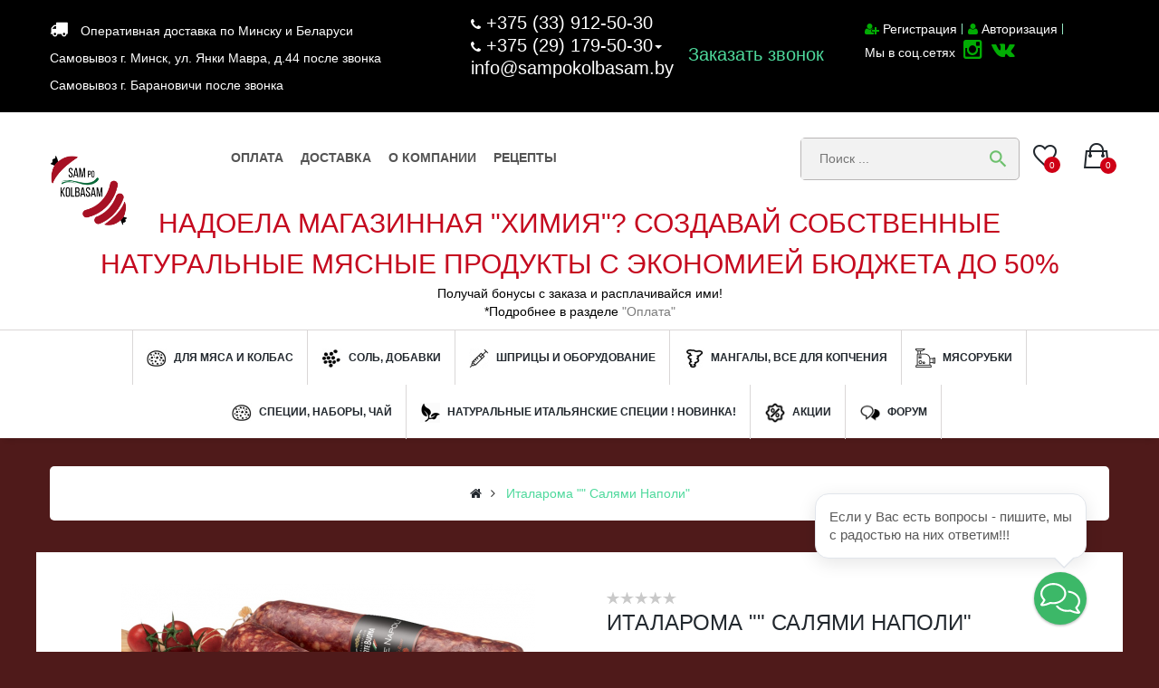

--- FILE ---
content_type: text/html; charset=utf-8
request_url: https://sampokolbasam.by/specii-italii-napoli
body_size: 15685
content:
<!DOCTYPE html>
<!--[if IE]><![endif]-->
<!--[if IE 8 ]><html dir="ltr" lang="ru" class="ie8"><![endif]-->
<!--[if IE 9 ]><html dir="ltr" lang="ru" class="ie9"><![endif]-->
<!--[if (gt IE 9)|!(IE)]><!-->
<html dir="ltr" lang="ru">
<!--<![endif]-->
<head>
<meta charset="UTF-8" />
<meta name="viewport" content="width=device-width, initial-scale=1">
<meta http-equiv="X-UA-Compatible" content="IE=edge">
<meta name="yandex-verification" content="ebb2ed4b1d07f443" />

<title>Салями Наполи</title>
<base href="https://sampokolbasam.by/" />
<meta name="description" content="Итальянские натуральные специи из Италии. 8-029-536-87-76  8-029-123-78-99" />

												
<meta name="keywords" content= "Специи Италии" />
<script src="catalog/view/javascript/jquery/jquery-2.1.1.min.js" type="text/javascript"></script>
<script src="catalog/view/javascript/jquery/jquery-ui.js" type="text/javascript"></script>
<link href="catalog/view/javascript/jquery/css/jquery-ui.css" rel="stylesheet" media="screen" />
<link href="catalog/view/javascript/bootstrap/css/bootstrap.min.css" rel="stylesheet" media="screen" />





<link rel="stylesheet" href="https://code.ionicframework.com/ionicons/2.0.1/css/ionicons.min.css">
<link rel="stylesheet" href="https://cdnjs.cloudflare.com/ajax/libs/material-design-iconic-font/2.2.0/css/material-design-iconic-font.min.css">


<link rel="stylesheet" href="https://maxcdn.bootstrapcdn.com/font-awesome/4.3.0/css/font-awesome.min.css">

<script src="catalog/view/javascript/bootstrap/js/jquery.bootstrap-dropdown-hover.min.js" type="text/javascript"></script>

<link rel="stylesheet" href="catalog/view/javascript/bootstrap/css/font-awesome.min.css">

<script src="catalog/view/javascript/bootstrap/js/bootstrap.min.js" type="text/javascript"></script>
<link href="/catalog/view/javascript/font-awesome/css/font-awesome.min.css" rel="stylesheet" type="text/css" />
<link href="catalog/view/javascript/material-design-iconic-font/css/material-design-iconic-font.min.css" rel="stylesheet" type="text/css" />
<link href="catalog/view/javascript/ionicons/css/ionicons.min.css" rel="stylesheet" type="text/css" />
<link href="https://fonts.googleapis.com/css?family=Rubik:400,500,700,900" rel="stylesheet" type="text/css" />
<link href="catalog/view/theme/tt_oregon3/stylesheet/stylesheet.css" rel="stylesheet">
<script src="catalog/view/javascript/opentheme/ocslideshow/jquery.nivo.slider.js" type="text/javascript"></script>
<script src="catalog/view/javascript/opentheme/vermegamenu/ver_menu.js" type="text/javascript"></script>
<link href="catalog/view/theme/tt_oregon3/stylesheet/opentheme/ocslideshow/ocslideshow.css" rel="stylesheet" />
<link href="catalog/view/theme/tt_oregon3/stylesheet/opentheme/css/animate.css" rel="stylesheet" />
<link href="catalog/view/theme/tt_oregon3/stylesheet/opentheme/vermegamenu/css/ocvermegamenu.css" rel="stylesheet" />
<script src="catalog/view/javascript/opentheme/hozmegamenu/custommenu.js" type="text/javascript"></script>
<script src="catalog/view/javascript/opentheme/hozmegamenu/mobile_menu.js" type="text/javascript"></script>
<link href="catalog/view/theme/tt_oregon3/stylesheet/opentheme/hozmegamenu/css/custommenu.css" rel="stylesheet" />
<link href="catalog/view/theme/tt_oregon3/stylesheet/opentheme/css/owl.carousel.css" rel="stylesheet" />
<script src="catalog/view/javascript/jquery/owl-carousel/owl.carousel.js" type="text/javascript"></script>
<script src="catalog/view/javascript/opentheme/ocquickview/ocquickview.js" type="text/javascript"></script>
<link href="catalog/view/theme/tt_oregon3/stylesheet/opentheme/ocquickview/css/ocquickview.css" rel="stylesheet">
<link href="catalog/view/theme/tt_oregon3/stylesheet/opentheme/oclayerednavigation/css/oclayerednavigation.css" rel="stylesheet">
<script src="catalog/view/javascript/opentheme/oclayerednavigation/oclayerednavigation.js" type="text/javascript"></script>
<script src="catalog/view/javascript/jquery/elevatezoom/jquery.elevatezoom.js" type="text/javascript"></script>
<link href="catalog/view/javascript/jquery/magnific/magnific-popup.css" type="text/css" rel="stylesheet" media="screen" />
<link href="catalog/view/javascript/jquery/datetimepicker/bootstrap-datetimepicker.min.css" type="text/css" rel="stylesheet" media="screen" />
<link href="catalog/view/theme/default/stylesheet/fastorder.css" type="text/css" rel="stylesheet" media="screen" />
<link href="catalog/view/javascript/jquery/owl-carousel/owl.transitions.css" type="text/css" rel="stylesheet" media="screen" />
<script src="catalog/view/javascript/common.js" type="text/javascript"></script>
<link href="https://sampokolbasam.by/specii-italii-napoli" rel="canonical" />
<link href="https://sampokolbasam.by/image/catalog/content/logo-122.png" rel="icon" />
<script src="catalog/view/javascript/jquery/magnific/jquery.magnific-popup.min.js" type="text/javascript"></script>
<script src="catalog/view/javascript/jquery/datetimepicker/moment.js" type="text/javascript"></script>
<script src="catalog/view/javascript/jquery/datetimepicker/bootstrap-datetimepicker.min.js" type="text/javascript"></script>
<script src="catalog/view/javascript/opentheme/jquery.bpopup.min.js" type="text/javascript"></script>
<script src="catalog/view/javascript/opentheme/jquery.cookie.js" type="text/javascript"></script>
<script src="catalog/view/javascript/jquery/owl-carousel/owl.carousel.min.js" type="text/javascript"></script>
<!-- Begin Talk-Me {literal} -->
<script type='text/javascript'>
  (function(d, w, m) {
    window.supportAPIMethod = m;
    var s = d.createElement('script');
    s.type ='text/javascript'; s.id = 'supportScript'; s.charset = 'utf-8';
    s.async = true;
    var id = '6dc39627c2337400f105cf0ed618908a';
    s.src = '//lcab.talk-me.ru/support/support.js?h='+id;
    var sc = d.getElementsByTagName('script')[0];
    w[m] = w[m] || function() { (w[m].q = w[m].q || []).push(arguments); };
    if (sc) sc.parentNode.insertBefore(s, sc); 
    else d.documentElement.firstChild.appendChild(s);
  })(document, window, 'TalkMe');
</script>
<!-- {/literal} End Talk-Me -->


<!-- Yandex.Metrika counter -->
<script type="text/javascript" >
    (function (d, w, c) {
        (w[c] = w[c] || []).push(function() {
            try {
                w.yaCounter44534392 = new Ya.Metrika2({
                    id:44534392,
                    clickmap:true,
                    trackLinks:true,
                    accurateTrackBounce:true,
                    webvisor:true,
                    ecommerce:"dataLayer"
                });
            } catch(e) { }
        });
 
        var n = d.getElementsByTagName("script")[0],
            s = d.createElement("script"),
            f = function () { n.parentNode.insertBefore(s, n); };
        s.type = "text/javascript";
        s.async = true;
        s.src = "https://mc.yandex.ru/metrika/tag.js";
 
        if (w.opera == "[object Opera]") {
            d.addEventListener("DOMContentLoaded", f, false);
        } else { f(); }
    })(document, window, "yandex_metrika_callbacks2");
</script>
<noscript><div><img src="https://mc.yandex.ru/watch/44534392" style="position:absolute; left:-9999px;" alt="" /></div></noscript>
<!-- /Yandex.Metrika counter -->




<!-- Global site tag (gtag.js) - AdWords: 873086224 -->
<script async src="https://www.googletagmanager.com/gtag/js?id=AW-873086224"></script>
<script>
  window.dataLayer = window.dataLayer || [];
  function gtag(){dataLayer.push(arguments);}
  gtag('js', new Date());
 
  gtag('config', 'AW-873086224');
</script>


<script type="text/javascript" charset="utf-8" src="/callme/js/callme.js"></script>



<link rel="stylesheet" type="text/css" href="catalog/view/stylesheet/pdqo/vendor/magnific-popup/magnific-popup.min.css" />
<link rel="stylesheet" type="text/css" href="catalog/view/stylesheet/pdqo/vendor/animate/animate.min.css" />
<link rel="stylesheet" type="text/css" href="catalog/view/stylesheet/pdqo/pdqo.min.css" />
<link rel="stylesheet" type="text/css" href="catalog/view/stylesheet/pdqo/default.css" />
            
</head>

<body class="product-product-314">
<nav id="top">
	<div class="container">
		<div class="container-inner">
			<div class="row">
			
				<div class="col-md-4 col-xs-12 col-sm-12 col-sms-12 top-text-center">
					<p>
					<i class="fa fa-truck" aria-hidden="true"></i>
					Оперативная доставка по Минску и Беларуси
					</p>
					<p>
					Самовывоз г. Минск, ул. Янки Мавра, д.44 после звонка
					</p>
					<p>
					Самовывоз г. Барановичи после звонка
					</p>
				</div>
				
		
				
				<div align="center" class="col-md-5 col-xs-12 col-sm-12  col-sms-12 top-text-tel">

					<div id="navbar" class="collapse navbar-collapse">
					  <ul class="nav navbar-nav">
						<li class="dropdown1">
						  <a href="#" class="dropdown-toggle1 dr-top">
						  <i class="fa fa-phone" aria-hidden="true"></i>
						  +375 (33) 912-50-30</a>
						  
						</li>
						<li class="dropdown">
						  <a href="#" class="dropdown-toggle dr-top" data-toggle="dropdown" role="button" aria-haspopup="true" aria-expanded="false">
						  <i class="fa fa-phone" aria-hidden="true"></i>
						  +375 (29) 179-50-30<span class="caret"></span></a>
						  <div class="dropdown-menu menu-tops">
							<p><span class="top1">+375 (33) 912-50-30</span></p>
							<p><span class="top1">+375 (29) 179-50-30</span></p>
							<p>Время работы: Пн.–пт. с 10:00 до 20:30 </p>
							<p>Доставка заказов: Пн.–пт. с 14:00 до 20:00 </p>
							<p>Приём заказов на сайте круглосуточно!</p>
							<p>Email: <span class="top2">info@sampokolbasam.by</span></p>
						  </div>
						</li>
						<li><a href="mailto:info@sampokolbasam.by" style="color: #fff;">info@sampokolbasam.by</a></li>
					  </ul>
					  <a href="#" class="callme_viewform">Заказать звонок</a>
					</div>

					<script>
					  //$('[data-toggle="dropdown"]').bootstrapDropdownHover();
					  $.fn.bootstrapDropdownHover();
					  //$('#dropdownMenu1').bootstrapDropdownHover();
					  //$('.navbar [data-toggle="dropdown"]').bootstrapDropdownHover();
					</script>
									
					<!--
					<div class="language-currency">
						<1?php echo $language; ?>
						<1?php echo $currency; ?>
					</div>
					-->
				</div>
				
				
				
				<div class="col-md-3 col-xs-12 col-sm-12  col-sms-12">
					<div id="top-links">
						<ul class="list-inline">
														<li>
							<i class="fa fa-user-plus" aria-hidden="true"></i>
							<a href="https://sampokolbasam.by/index.php?route=account/register">Регистрация</a>
							</li>
							<li>
							<i class="fa fa-user" aria-hidden="true"></i>
							<a href="https://sampokolbasam.by/index.php?route=account/login">Авторизация</a>
							</li>
														<li class="soc-icons-box" style="color: #fff;">Мы в соц.сетях <a href="https://www.instagram.com/sampokolbasam/" target="_blank" style="margin: 0 5px;"><i class="fa fa-instagram aria-hidden="true" style="font-size: 24px;"></i></a><a href="https://vk.com/sampokolbasam" target="_blank" style="margin: 0 5px;"><i class="fa fa-vk" aria-hidden="true" style="font-size: 24px;"></i></i></a> </li>
						</ul>
					</div>
				</div>
				
			</div>
		</div>
	</div>
</nav>
<header>
	<div class="container">
		<div class="container-inner">
		
		
			<div class="row">
			
			
			
			<div class="col-md-2 col-xs-12 col-sm-12 col-sms-12">
					<div id="logo">
					  					  <a href="/"><img src="https://sampokolbasam.by/image/catalog/content/logo-122.png" title="SamPoKolbasam.by" alt="SamPoKolbasam.by" class="img-responsive1" /></a>
					  					</div>
			</div>
				
			<div class="col-md-6 col-sm-12 col-sms-12 home-top-links">
				<ul>
					<li><a href="/oplata">ОПЛАТА</a></li>
					<li><a href="/delivery">ДОСТАВКА</a></li>
					<li><a href="/about_us">О КОМПАНИИ</a></li>
					<li><a href="/m-blogs">РЕЦЕПТЫ</a></li>
				</ul>
			</div>
			
			
				
				
				<div class="col-md-4 col-xs-12 col-sm-12 col-sms-12 bl-head-right">
					
					<div class="header-right">
						<div id="cart" class="btn-group btn-block">
	<div class="top-cart-contain">
	<div class="arrow-cart"></div>
	<button type="button" data-toggle="dropdown" data-loading-text="Загрузка..." class="btn btn-cart btn-inverse btn-block btn-lg dropdown-toggle">
		<span id="cart-total"><span class="cart-number">0</span></span>
	</button>
	<ul class="dropdown-menu pull-right">
				<li>
		  <p class="text-center">Ваша корзина пуста!</p>
		</li>
			  </ul>
	</div>
</div>						<div class="header-wishlist"><a href="https://sampokolbasam.by/index.php?route=account/wishlist" id="wishlist-total" title="0"><span>0</span></a></div>
						<!--
						<div class="header-compare"><a href="" id="compare-total" title=""><span></span></a></div>
						-->
						<div class="cont-search">
							<div id="search-by-category">
    <div class="search-container">
	
	<!--
        <div class="categories-container">
            <div class="hover-cate">
            <p><span class="cate-selected" data-value="0">All Categories</span></p>

            <ul class="cate-items">
                <li class="item-cate" data-value="0">All Categories</li>
                                                <li data-value="227" class="item-cate">Для мяса и колбас</li>
                                                                                <li data-value="225" class="item-cate">Мангалы, все для копчения</li>
                                                                                <li data-value="246" class="item-cate">Мясорубки</li>
                                                                                <li data-value="235" class="item-cate">Натуральные Итальянские  специи ! Новинка!</li>
                                                                                <li data-value="229" class="item-cate">Соль, добавки</li>
                                                                                <li data-value="247" class="item-cate">Специи, наборы, чай</li>
                                                                                <li data-value="224" class="item-cate">Шприцы и Оборудование</li>
                                                                                <li data-value="248" class="item-cate">Чай и кофе</li>
                                                            </ul>
            </div>
        </div>
		-->
		
		
		<div class="search-box">
			<input type="text" name="search" id="text-search" value="" placeholder="Поиск ..." class=""  />
			
			
			<div id="sp-btn-search" class="">
				<button type="button" id="btn-search-category" class="btn btn-default btn-lg">
				</button>
			</div>
			
			
		</div>
    </div>
    <div class="search-ajax">
        <div class="ajax-loader-container" style="display: none;">
            <img src="https://sampokolbasam.by/image/catalog/AjaxLoader.gif" class="ajax-load-img" width="30" height="30" alt="plazathemes.com" />
        </div>
        <div class="ajax-result-container">
            <!-- Content of search results -->
        </div>
    </div>
    <input type="hidden" id="ajax-search-enable" value="1" />
</div>

<script type="text/javascript">


    $(document).ready(function () {
        
        var flag = false;
        var ajax_search_enable = $('#ajax-search-enable').val();
        
        var current_cate_value = $('ul.cate-items li.selected').data('value');
        var current_cate_text = $('ul.cate-items li.selected').html();
        
        $('.cate-selected').attr('data-value', current_cate_value);
        $('.cate-selected').html(current_cate_text);
        
        $('.hover-cate p').click(function () {
            $( ".cate-items" ).toggle("slow");
        });
        
        $('.ajax-result-container').hover(
            function() {
                flag = true;
            },
            function() {
                flag = false;
            }
        );
        
        $('.hover-cate').hover(
            function() {
                flag = true;
            },
            function() {
                flag = false;
            }
        );
        
        $('#search-by-category').focusout(function() {
            if(flag == true) {
                $('.ajax-result-container').show();
            } else {
                $('.ajax-result-container').hide();
            }
        });
        
        $('#search-by-category').focusin(function() {
            $('.ajax-result-container').show();
        });

        $('#btn-search-category').click(function () {
            var url = 'https://sampokolbasam.by/index.php?route=product/search';
            var text_search = $('#text-search').val();
            if(text_search) {
                url += '&search=' + encodeURIComponent(text_search);
            }

            var category_search = $('.cate-selected').attr("data-value");
            if(category_search) {
                url += '&category_id=' + encodeURIComponent(category_search);
            }

            location = url;
        });

        if(ajax_search_enable == '1') {
            $('#text-search').keyup(function(e) {
                var text_search = $(this).val();
                var cate_search = $('.cate-selected').attr("data-value");
                if(text_search != null && text_search != '') {
                    ajaxSearch(text_search, cate_search);
                } else {
                    $('.ajax-result-container').html('');
                    $('.ajax-loader-container').hide();
                }
            });

            $('ul.cate-items li.item-cate').click(function() {
                var cate_search = $(this).data('value');
                var text_search = $('#text-search').val();
                $('.cate-selected').attr('data-value', cate_search);
                $('.cate-selected').html($(this).html());
                if(text_search != null && text_search != '') {
                    ajaxSearch(text_search, cate_search);
                } else {
                    $('.ajax-result-container').html('');
                    $('.ajax-loader-container').hide();
                }
                $( ".cate-items" ).hide();
                $('#text-search').focus();
            });

        }
        
        function ajaxSearch(text_search, cate_search) {
            $.ajax({
                url         : 'https://sampokolbasam.by/index.php?route=extension/module/ocsearchcategory/ajaxSearch',
                type        : 'post',
                data        : { text_search : text_search, cate_search : cate_search },
                beforeSend  : function () {
                    $('.ajax-loader-container').show();
                },
                success     : function(json) {
                    if(json['success'] == true) {
                        $('.ajax-result-container').html(json['result_html']);
                        $('.ajax-loader-container').hide();
                    }
                }
            });
        }

    });    
</script>	
						</div>
					</div>
				</div>
				
				
			<div class="col-sm-12 head-top-text">
				<h3>Надоела магазинная "химия"? Создавай собственные<br> натуральные мясные продукты с экономией бюджета до 50%</h3>
				<!--<p class="akc-head">Настало время подарков!!! С 25 декабря по 7 января КАЖДОМУ покупателю 200 гр. нитритной соли PREMIUM в подарок!!!</p>-->
				<p>
					Получай бонусы с заказа и расплачивайся ими!<br>
					*Подробнее в разделе <a href="/oplata">"Оплата"</a>
				</p>
			</div>
				
			</div>
			
			
		
		</div>
    </div>
</header>
<div class="header-menu">
	<div class="container">
		<div class="row">
			<div class="col-md-12 col-sm-12 col-sms-12">
				<div class="ma-nav-mobile-container">
	<div class="hozmenu">
		<div class="navbar">
			<div id="navbar-inner" class="navbar-inner navbar-inactive">
                    <div class="menu-mobile">
                        <a class="btn btn-navbar navbar-toggle">
                                <span class="icon-bar"></span>
                                <span class="icon-bar"></span>
                                <span class="icon-bar"></span>
                        </a>
                       <span class="brand navbar-brand">Категории</span>
                    </div>
					<ul id="ma-mobilemenu" class="mobilemenu nav-collapse collapse"><li><span class=" button-view1 no-close"><a href="https://sampokolbasam.by/dlya-myasa-i-kilbas">Для мяса и колбас</a></span><ul class="level2"></ul></li><li><span class=" button-view1 no-close"><a href="https://sampokolbasam.by/dlya-kopchenia">Мангалы, все для копчения</a></span><ul class="level2"></ul></li><li><span class=" button-view1 no-close"><a href="https://sampokolbasam.by/myazorubki">Мясорубки</a></span><ul class="level2"></ul></li><li><span class=" button-view1 no-close"><a href="https://sampokolbasam.by/naturalnie-italianskie-dobavki">Натуральные Итальянские  специи ! Новинка!</a></span><ul class="level2"></ul></li><li><span class=" button-view1 no-close"><a href="https://sampokolbasam.by/sol-specii-dobavki">Соль, добавки</a></span><ul class="level2"></ul></li><li><span class=" button-view1 no-close"><a href="https://sampokolbasam.by/tea-and-coffee">Специи, наборы, чай</a></span><ul class="level2"></ul></li><li><span class=" button-view1 no-close"><a href="https://sampokolbasam.by/shpricy-i-oborudovanie">Шприцы и Оборудование</a></span><ul class="level2"></ul></li><li><span class=" button-view1 no-close"><a href="https://sampokolbasam.by/index.php?route=product/category&amp;path=248">Чай и кофе</a></span><ul class="level2"></ul></li><li><span class=" button-view1 no-close"><a href="/index.php?route=product/special">Акции</a></span><ul class="level2"></ul></li><li><span class=" button-view1 no-close"><a href="/forum">Форум</a></span><ul class="level2"></ul></li><li><a href="/oplata">ОПЛАТА</a></li><li><a href="/delivery">ДОСТАВКА</a></li><li><a href="/about_us">О КОМПАНИИ</a></li><li><a href="/m-blogs">РЕЦЕПТЫ</a></li></ul>			</div>
		</div>
	</div>
</div>
<div class="nav-container visible-lg visible-md">
	<div class="nav1">
		<div class="nav2">
			<div id="pt_custommenu" class="pt_custommenu">
				
				
			
				
				<div id="pt_menu227" class="pt_menu nav-1 pt_menu_no_child">
<div class="parentMenu">
<a href="https://sampokolbasam.by/dlya-myasa-i-kilbas">
<img src="https://sampokolbasam.by/image/cache/catalog/category/kolb-22x22.png"  alt ="thumbnail_image" />
<span>Для мяса и колбас</span>
</a>
</div>
</div><div id="pt_menu229" class="pt_menu nav-2 pt_menu_no_child">
<div class="parentMenu">
<a href="https://sampokolbasam.by/sol-specii-dobavki">
<img src="https://sampokolbasam.by/image/cache/catalog/category/sol-22x22.png"  alt ="thumbnail_image" />
<span>Соль, добавки</span>
</a>
</div>
</div><div id="pt_menu224" class="pt_menu nav-3 pt_menu_no_child">
<div class="parentMenu">
<a href="https://sampokolbasam.by/shpricy-i-oborudovanie">
<img src="https://sampokolbasam.by/image/cache/catalog/category/shprits-22x22.png"  alt ="thumbnail_image" />
<span>Шприцы и Оборудование</span>
</a>
</div>
</div><div id="pt_menu225" class="pt_menu nav-4 pt_menu_no_child">
<div class="parentMenu">
<a href="https://sampokolbasam.by/dlya-kopchenia">
<img src="https://sampokolbasam.by/image/cache/catalog/category/dym-22x22.png"  alt ="thumbnail_image" />
<span>Мангалы, все для копчения</span>
</a>
</div>
</div><div id="pt_menu246" class="pt_menu nav-5 pt_menu_no_child">
<div class="parentMenu">
<a href="https://sampokolbasam.by/myazorubki">
<img src="https://sampokolbasam.by/image/cache/catalog/category/myso2-22x22.png"  alt ="thumbnail_image" />
<span>Мясорубки</span>
</a>
</div>
</div><div id="pt_menu247" class="pt_menu nav-6 pt_menu_no_child">
<div class="parentMenu">
<a href="https://sampokolbasam.by/tea-and-coffee">
<img src="https://sampokolbasam.by/image/cache/catalog/category/kolb-22x22.png"  alt ="thumbnail_image" />
<span>Специи, наборы, чай</span>
</a>
</div>
</div><div id="pt_menu235" class="pt_menu nav-7 pt_menu_no_child">
<div class="parentMenu">
<a href="https://sampokolbasam.by/naturalnie-italianskie-dobavki">
<img src="https://sampokolbasam.by/image/cache/catalog/category/ecoicon-22x22.png"  alt ="thumbnail_image" />
<span>Натуральные Итальянские  специи ! Новинка!</span>
</a>
</div>
</div>				
			<div id="pt_menu222" class="pt_menu nav-0 pt_menu_no_child">
				<div class="parentMenu">
					<a href="/index.php?route=product/special">
						<img src="/image/catalog/category/sales.png"  alt ="thumbnail_image" />
						<span>Акции</span>
					</a>
				</div>
			</div>
				
			<div id="pt_menu226" class="pt_menu nav-5 pt_menu_no_child">
				<div class="parentMenu">
					<a href="/forum">
						<img src="/image/catalog/category/forum.png"  alt ="thumbnail_image" />
						<span>Форум</span>
					</a>
				</div>
			</div>
				
			</div>
			


		</div>
	</div>
</div>
<script type="text/javascript">
//<![CDATA[
	var body_class = $('body').attr('class'); 
	if(body_class == 'common-home') {
		$('#pt_menu_home').addClass('act');
	}
	
var CUSTOMMENU_POPUP_EFFECT = 1;
var CUSTOMMENU_POPUP_TOP_OFFSET = 60
//]]>
</script>			</div>
			
			<!--
			<div class="col-md-2 col-sm-3 col-sms-12">
				<div class="free-support">
					<div class="free-content">
						<h2><1?php echo $telephone; ?></h2>
					</div>
				</div>
			</div>
			-->
			
		</div>
	</div>
</div>
<div class="banner-home">
	<div class="container">
		<div class="row">
			<div class="col-md-3 col-sm-12 col"></div>
			<div class="col-md-6 col-sm-12 col1">
							</div>
			<div class="col-md-3 col-sm-12 col2">
							</div>
		</div>
	</div>
</div>
<script type="text/javascript">
$(document).ready(function(){
	$(window).scroll(function () {
		if ($(this).scrollTop() > 179) {
		$('.header-menu').addClass("fix-nav");
		} else {
		$('.header-menu').removeClass("fix-nav");
		}
	});
	$(function dropDown()
	{
		elementClick = '#form-language .btn-language,#form-currency .btn-currency,#top-links .link-account,#cart .btn-cart';
		elementSlide =  '.dropdown-menu';
		activeClass = 'active';

		$(elementClick).on('click', function(e){
		e.stopPropagation();
		var subUl = $(this).next(elementSlide);
		if(subUl.is(':hidden'))
		{
		subUl.slideDown();
		$(this).addClass(activeClass);
		}
		else
		{
		subUl.slideUp();
		$(this).removeClass(activeClass);
		}
		$(elementClick).not(this).next(elementSlide).slideUp();
		$(elementClick).not(this).removeClass(activeClass);
		e.preventDefault();
		});

		$(elementSlide).on('click', function(e){
		e.stopPropagation();
		});

		$(document).on('click', function(e){
		e.stopPropagation();
		var elementHide = $(elementClick).next(elementSlide);
		$(elementHide).slideUp();
		$(elementClick).removeClass('active');
		});
	});
});
</script><div class="container">
	<ul class="breadcrumb">
				<li><a href="https://sampokolbasam.by/index.php?route=common/home"><i class="fa fa-home"></i></a></li>
				<li><a href="https://sampokolbasam.by/specii-italii-napoli">Италарома &quot;&quot; Салями Наполи&quot;</a></li>
			</ul>
	<div class="row">            	<div class="product-details">
		<div id="content" class="col-sm-12">      <div class="row">
                                <div class="col-1 col-sm-6">
                    <div class="thumbnails">
                            <a class="thumbnail" title="Италарома &quot;&quot; Салями Наполи&quot;">
                     <img src="https://sampokolbasam.by/image/cache/catalog/%20озон/1-500x300.png" data-zoom-image="https://sampokolbasam.by/image/cache/catalog/%20озон/1-800x926.png" title="Италарома &quot;&quot; Салями Наполи&quot;" alt="Италарома &quot;&quot; Салями Наполи&quot;" />
                 </a>
                       </div>
          <div class="image-additional-container owl-style2">
          <div>
            <div class="image-additional" id="gallery_01">
                          <a class="thumbnail" style="display: none" href="#" data-image="https://sampokolbasam.by/image/cache/catalog/%20озон/1-500x300.png" data-zoom-image="https://sampokolbasam.by/image/cache/catalog/%20озон/1-800x926.png" title="Италарома &quot;&quot; Салями Наполи&quot;"><img src="https://sampokolbasam.by/image/cache/catalog/%20озон/1-500x300.png" title="Италарома &quot;&quot; Салями Наполи&quot;" alt="Италарома &quot;&quot; Салями Наполи&quot;" /></a>
                                    </div>
            </div>
            </div>
                  </div>
                                <div class="col-2 col-sm-6">
						  <div class="ratings">
				  <div class="rating-box">
					  						  <div class="rating0">rating</div>						  						  						  						  						  				  </div>
			  </div>
						<h1 class="product-name">Италарома &quot;&quot; Салями Наполи&quot;</h1>
						  <ul class="list-unstyled price-product">
								<li>
				  <span><span class='autocalc-product-price'>6.99 руб</span></span>
				</li>
							  </ul>
										<ul class="list-unstyled">
																			</ul>
						<ul class="list-unstyled">
                        <li>Модель:<span class="ex-text">115</span></li>
                        <li>Наличие:<span class="ex-text">Есть в наличии</span></li>
			</ul>
			<!--
			<p class="short-des">
				&laquo;Салями&nbsp;Наполи&raquo; &mdash; одна из самых популярных&nbsp;итальянских&nbsp;сыровяленых&nbsp;колбас. Ее готовят по традиционному неаполитанскому рецепту из натуральных ингредиентов: мясного фарша, сала грубого помола, ..			</p>
			-->			
			<input type="hidden" name="product_id" value="314" />
			<div id="product">
                                    			
			
			
                        <div class="form-group required">
              <label class="control-label">Масса</label>
              <div id="input-option346">
                                <div class="radio">
                  <label>
                    <input type="radio" name="option[346]" value="295" data-points="0" data-prefix="+" data-price="0.0000" />
					<span class="checkmark"></span>
                    50 грамм                                      </label>
				  
                </div>
                                <div class="radio">
                  <label>
                    <input type="radio" name="option[346]" value="296" data-points="0" data-prefix="+" data-price="3.2000" />
					<span class="checkmark"></span>
                    100 грамм                    					
                    (
					10.19 руб					)
					
					
					
					<!--<1?php echo $option_value['price_prefix']; ?>
					<1?php echo $option_value['price_prefix']; ?> <1?php echo $option_value['price'].' руб'; ?> -->

				
                                      </label>
				  
                </div>
                              </div>
            </div>
                                                                                                                                                			
                      </div>
          			<div class="form-group">
				<div class="qty-product">
					<label class="control-label" for="input-quantity">Количество</label>
					<input type="button" id="minus" value="-" class="form-control" />
					<input type="text" name="quantity" value="1" size="2" id="input-quantity" class="form-control" />
					<input type="button" id="plus" value="&#43;" class="form-control"/>
				</div>
				<div class="cart cart-btn-prod">
					<button class="button" type="button" id="button-cart" data-loading-text="Загрузка..." onclick="yaCounter44534392.reachGoal('cart_buttt'); return true; "><span>В корзину</span></button>
				</div>
				
				
				
				
				
				
				<div class="add-to-links links-product">
					<button class="button btn-wishlist" type="button" title="" onclick="wishlist.add('314');"><span></span></button>
					<button class="button btn-compare" type="button" title="" onclick="compare.add('314');"><span></span></button>
				</div>
				
				
				<div class="col-sm-12">
					<div class="quickk-cart" id="quickk">
					
					
<!-- Button fastorder -->
<button type="button" id="btn-formcall314" class="btn btn-danger btn-lg btn-block btn-fastorder">
  Купить в один клик</button>

<div id="fastorder-form-container314"></div>

<script type="text/javascript">
  $('#btn-formcall314').on('click', function() {
    var data = [];

    data['product_name']    = 'Италарома &quot;&quot; Салями Наполи&quot;';
    data['price']           = '6.99';
    data['product_id']      = '314';
    data['product_link']    = 'https://sampokolbasam.by/specii-italii-napoli';

    showForm(data);
  });
</script>					
					
					</div>
				</div>
				
			</div>
			
			
			<!-- AddThis Button BEGIN -->
			<!--
			<div class="social-product">
				<div class="addthis_toolbox addthis_default_style" data-url="https://sampokolbasam.by/specii-italii-napoli"><a class="addthis_button_facebook_like" fb:like:layout="button_count"></a> <a class="addthis_button_tweet"></a> <a class="addthis_button_pinterest_pinit"></a> <a class="addthis_counter addthis_pill_style"></a></div>
				<script type="text/javascript" src="//s7.addthis.com/js/300/addthis_widget.js#pubid=ra-515eeaf54693130e"></script>
			</div>
			-->
            <!-- AddThis Button END -->
			
			
			
        </div>
      </div>
	  <div class="col-3">
	  <ul class="nav nav-tabs">
            <li class="active"><a href="#tab-description" data-toggle="tab">Описание</a></li>
                                    <li><a href="#tab-review" data-toggle="tab">Отзывов (0)</a></li>
                      </ul>
          <div class="tab-content">
            <div class="tab-pane active" id="tab-description"><p><span style="font-size: 14pt;">&laquo;<strong>Салями</strong>&nbsp;<strong>Наполи</strong>&raquo; &mdash; одна из самых популярных&nbsp;<strong>итальянских</strong>&nbsp;сыровяленых&nbsp;<strong>колбас</strong>. Ее готовят по традиционному неаполитанскому рецепту из натуральных ингредиентов: мясного фарша, сала грубого помола, черного перца и душистого чеснока.</span></p>
<p><span style="font-size: 14pt;"><strong>Салями Наполи</strong> производится как в версии &laquo;дольче&raquo; (без острого перца), также &laquo;пиканте&raquo;, из свинины тонкого помола, с добавлением молотого перца, острого перца, чеснока, соли, приправ и вина. Выдерживается салями два месяца. Существует множество рецептов, но Салями Наполи хороша и в простом виде, с кусочком хлеба.</span></p>
<p>&nbsp;</p>
<p><span style="font-size: 14pt;"><strong>Норма внесения</strong>: 2.5-3 гр/кг продукта вместе с <strong>нитритной солью и стартовыми культурами.</strong></span></p>
<p>&nbsp;</p>
<p><span style="font-size: 14pt;"><strong>Состав: р</strong></span><span style="font-size: 14pt;"><strong>астительные волокна, натуральные ароматизаторы, специи (кайенский перец (чили), сладкая паприка, пеперончино, белый перец, черный перец, мацис, чеснок), натуральный антиокислитель: растительные экстракты.</strong></span></p>
<p>&nbsp;</p>
<p><span style="font-size: 14pt;"><strong>ОБЛАСТЬ ПРИМЕНЕНИЯ: с/к, с/в колбасные изделия.</strong></span></p>
<p><span style="font-size: 14pt;"><strong>Производитель: Италия.</strong></span></p>
<p><span style="font-size: 14pt;"><strong>Поставщик в РБ ИП Калиновский С.Л.</strong></span></p>
<p>&nbsp;</p>
<p>&nbsp;</p>
<p>&nbsp;</p></div>
                                    <div class="tab-pane" id="tab-review">
              <form class="form-horizontal" id="form-review">
                <div id="review"></div>
                <h2>Написать отзыв</h2>
                                <div class="form-group required">
                  <div class="col-sm-12">
                    <label class="control-label" for="input-name">Ваше имя:</label>
                    <input type="text" name="name" value="" id="input-name" class="form-control" />
                  </div>
                </div>
                <div class="form-group required">
                  <div class="col-sm-12">
                    <label class="control-label" for="input-review">Ваш отзыв:</label>
                    <textarea name="text" rows="5" id="input-review" class="form-control"></textarea>
                    <div class="help-block"><span style="color: #FF0000;">Примечание:</span> HTML разметка не поддерживается! Используйте обычный текст.</div>
                  </div>
                </div>
                <div class="form-group required">
                  <div class="col-sm-12">
                    <label class="control-label">Оценка:</label>
                    &nbsp;&nbsp;&nbsp; Плохо&nbsp;
                    <input type="radio" name="rating" value="1" />
                    &nbsp;
                    <input type="radio" name="rating" value="2" />
                    &nbsp;
                    <input type="radio" name="rating" value="3" />
                    &nbsp;
                    <input type="radio" name="rating" value="4" />
                    &nbsp;
                    <input type="radio" name="rating" value="5" />
                    &nbsp;Хорошо</div>
                </div>
                
  
        	
			<div id="recaptcha-badge"></div>
			<input type="hidden" name="recaptcha_response">
			
			<script src="https://www.google.com/recaptcha/api.js?render=explicit&onload=getRecaptcha" type="text/javascript"></script>
            <script type="text/javascript">
				
			function getRecaptcha()
			{
				var grecaptchaID = grecaptcha.render("recaptcha-badge", {
					"sitekey": "6LedGiIkAAAAAOHK3CU9zXC4HppIq_-Z1OrWSin8",
					"badge": "bottomright",
					"size": "invisible"
				});
							
				grecaptcha.ready(function() {
					grecaptcha.execute(grecaptchaID, {
						action: "productproduct"
					}).then(function(token) {
						document.querySelector("input[name='recaptcha_response']").value = token;
					});
				}); 
			}
                
			</script>
			
			                <div class="buttons clearfix">
                  <div class="pull-right">
                    <button type="button" id="button-review" data-loading-text="Загрузка..." class="btn btn-primary">Отправить отзыв</button>
                  </div>
                </div>
                              </form>
            </div>
                      </div>      
      </div>
	  	  </div>
	</div>
    	</div></div>
<script type="text/javascript"><!--
$('select[name=\'recurring_id\'], input[name="quantity"]').change(function(){
	$.ajax({
		url: 'index.php?route=product/product/getRecurringDescription',
		type: 'post',
		data: $('input[name=\'product_id\'], input[name=\'quantity\'], select[name=\'recurring_id\']'),
		dataType: 'json',
		beforeSend: function() {
			$('#recurring-description').html('');
		},
		success: function(json) {
			$('.alert, .text-danger').remove();

			if (json['success']) {
				$('#recurring-description').html(json['success']);
			}
		}
	});
});
//--></script>
<script type="text/javascript"><!--
$('#button-cart').on('click', function() {
	$.ajax({
		url: 'index.php?route=checkout/cart/add',
		type: 'post',
		data: $('input[name=\'product_id\'], #input-quantity, #product input[type=\'text\'], #product input[type=\'hidden\'], #product input[type=\'radio\']:checked, #product input[type=\'checkbox\']:checked, #product select, #product textarea'),
		dataType: 'json',
		beforeSend: function() {
			$('#button-cart').button('loading');
		},
		complete: function() {
			$('#button-cart').button('reset');
		},
		success: function(json) {
			$('.alert, .text-danger').remove();
			$('.form-group').removeClass('has-error');

			if (json['error']) {
				if (json['error']['option']) {
					for (i in json['error']['option']) {
						var element = $('#input-option' + i.replace('_', '-'));

						if (element.parent().hasClass('input-group')) {
							element.parent().after('<div class="text-danger">' + json['error']['option'][i] + '</div>');
						} else {
							element.after('<div class="text-danger">' + json['error']['option'][i] + '</div>');
						}
					}
				}

				if (json['error']['recurring']) {
					$('select[name=\'recurring_id\']').after('<div class="text-danger">' + json['error']['recurring'] + '</div>');
				}

				// Highlight any found errors
				$('.text-danger').parent().addClass('has-error');
			}

			if (json['success']) {
				$('body').before('<div class="alert alert-success">' + json['success'] + '<button type="button" class="close" data-dismiss="alert">&times;</button></div>');

				$('#cart-total').html(json['total']);

				$('html, body').animate({ scrollTop: 0 }, 'slow');

				$('#cart > .top-cart-contain ul').load('index.php?route=common/cart/info ul li');
			}
		},
        error: function(xhr, ajaxOptions, thrownError) {
            alert(thrownError + "\r\n" + xhr.statusText + "\r\n" + xhr.responseText);
        }
	});
});
//--></script>
<script type="text/javascript"><!--
$('.date').datetimepicker({
	pickTime: false
});

$('.datetime').datetimepicker({
	pickDate: true,
	pickTime: true
});

$('.time').datetimepicker({
	pickDate: false
});

$('button[id^=\'button-upload\']').on('click', function() {
	var node = this;

	$('#form-upload').remove();

	$('body').prepend('<form enctype="multipart/form-data" id="form-upload" style="display: none;"><input type="file" name="file" /></form>');

	$('#form-upload input[name=\'file\']').trigger('click');

	if (typeof timer != 'undefined') {
    	clearInterval(timer);
	}

	timer = setInterval(function() {
		if ($('#form-upload input[name=\'file\']').val() != '') {
			clearInterval(timer);

			$.ajax({
				url: 'index.php?route=tool/upload',
				type: 'post',
				dataType: 'json',
				data: new FormData($('#form-upload')[0]),
				cache: false,
				contentType: false,
				processData: false,
				beforeSend: function() {
					$(node).button('loading');
				},
				complete: function() {
					$(node).button('reset');
				},
				success: function(json) {
					$('.text-danger').remove();

					if (json['error']) {
						$(node).parent().find('input').after('<div class="text-danger">' + json['error'] + '</div>');
					}

					if (json['success']) {
						alert(json['success']);

						$(node).parent().find('input').attr('value', json['code']);
					}
				},
				error: function(xhr, ajaxOptions, thrownError) {
					alert(thrownError + "\r\n" + xhr.statusText + "\r\n" + xhr.responseText);
				}
			});
		}
	}, 500);
});
//--></script>
<script type="text/javascript"><!--
$('#review').delegate('.pagination a', 'click', function(e) {
    e.preventDefault();

    $('#review').fadeOut('slow');

    $('#review').load(this.href);

    $('#review').fadeIn('slow');
});

$('#review').load('index.php?route=product/product/review&product_id=314');

$('#button-review').on('click', function() {
	$.ajax({
		url: 'index.php?route=product/product/write&product_id=314',
		type: 'post',
		dataType: 'json',
		data: $("#form-review").serialize(),
		beforeSend: function() {
			$('#button-review').button('loading');
		},
		complete: function() {
			$('#button-review').button('reset');
		},
		success: function(json) {
			$('.alert-success, .alert-danger').remove();

			if (json['error']) {
				$('#review').after('<div class="alert alert-danger"><i class="fa fa-exclamation-circle"></i> ' + json['error'] + '</div>');
			}

			if (json['success']) {
				$('#review').after('<div class="alert alert-success"><i class="fa fa-check-circle"></i> ' + json['success'] + '</div>');

				$('input[name=\'name\']').val('');
				$('textarea[name=\'text\']').val('');
				$('input[name=\'rating\']:checked').prop('checked', false);
			}
		}
	});
});
var minimum = 1;
  $("#input-quantity").change(function(){
    if ($(this).val() < minimum) {
      alert("Minimum Quantity: "+minimum);
      $("#input-quantity").val(minimum);
    }
  });
  // increase number of product
  function minus(minimum){
      var currentval = parseInt($("#input-quantity").val());
      $("#input-quantity").val(currentval-1);
      if($("#input-quantity").val() <= 0 || $("#input-quantity").val() < minimum){
          alert("Minimum Quantity: "+minimum);
          $("#input-quantity").val(minimum);
     }
  };
  // decrease of product
  function plus(){
      var currentval = parseInt($("#input-quantity").val());
     $("#input-quantity").val(currentval+1);
  };
  $('#minus').click(function(){
    minus(minimum);
  });
  $('#plus').click(function(){
    plus();
  });
  // zoom
	$(".thumbnails img").elevateZoom({
		zoomType : "none",
		//zoomType : "window",
		cursor: "crosshair",
		gallery:'gallery_01', 
		galleryActiveClass: "active", 
		imageCrossfade: true,
		responsive: true,
		zoomWindowOffetx: 0,
		zoomWindowOffety: 0,
	});
	// slider	 
	$(".image-additional").owlCarousel({
		navigation: true,
		pagination: false,
		slideSpeed : 500,
		goToFirstSpeed : 1500,
		addClassActive: true,
		items : 4, 
		itemsDesktop : [1199,4],
		itemsDesktopSmall : [1024,3],
		itemsTablet: [640,2],
		itemsMobile : [480,2],
		afterInit: function(){
			$('#gallery_01 .owl-wrapper .owl-item:first-child').addClass('active');
		},
		beforeInit: function(){
			$(".image-additional .thumbnail").show();
		}
	});	
	$('#gallery_01 .owl-item .thumbnail').each(function(){
		$(this).click(function(){
			$('#gallery_01 .owl-item').removeClass('active2');
			$(this).parent().addClass('active2');
		});
	});
	// related products	 
	$(".related-product").owlCarousel({
		navigation: true,
		pagination: false,
		slideSpeed : 500,
		goToFirstSpeed : 1500,
		items : 4, 
		itemsDesktop : [1199,4],
		itemsDesktopSmall : [767,3],
		itemsTablet: [640,2],
		itemsMobile : [480,1],
		addClassActive: true,
		afterAction: function(el){
		   this.$owlItems.removeClass('before-active')
		   this.$owlItems.removeClass('last-active')
		   this.$owlItems .eq(this.currentItem).addClass('before-active')  
		   this.$owlItems .eq(this.currentItem + (this.owl.visibleItems.length - 1)).addClass('last-active') 
		}
	});
//--></script>

<script type="text/javascript"><!--
function price_format(price)
{ 
    c = 2;
    d = '.'; // decimal separator
    t = ''; // thousands separator
    s_left = '';
    s_right = ' руб';
    n = price * 1.00000000;
    i = parseInt(n = Math.abs(n).toFixed(c)) + ''; 
    j = ((j = i.length) > 3) ? j % 3 : 0; 
    price_text = s_left + (j ? i.substr(0, j) + t : '') + i.substr(j).replace(/(\d{3})(?=\d)/g, "$1" + t) + (c ? d + Math.abs(n - i).toFixed(c).slice(2) : '') + s_right; 
    
        
    return price_text;
}

function calculate_tax(price)
{
        return price;
}

function process_discounts(price, quantity)
{
        return price;
}


animate_delay = 20;

main_price_final = calculate_tax(6.9900);
main_price_start = calculate_tax(6.9900);
main_step = 0;
main_timeout_id = 0;

function animateMainPrice_callback() {
    main_price_start += main_step;
    
    if ((main_step > 0) && (main_price_start > main_price_final)){
        main_price_start = main_price_final;
    } else if ((main_step < 0) && (main_price_start < main_price_final)) {
        main_price_start = main_price_final;
    } else if (main_step == 0) {
        main_price_start = main_price_final;
    }
    
    $('.autocalc-product-price').html( price_format(main_price_start) );
    
    if (main_price_start != main_price_final) {
        main_timeout_id = setTimeout(animateMainPrice_callback, animate_delay);
    }
}

function animateMainPrice(price) {
    main_price_start = main_price_final;
    main_price_final = price;
    main_step = (main_price_final - main_price_start) / 10;
    
    clearTimeout(main_timeout_id);
    main_timeout_id = setTimeout(animateMainPrice_callback, animate_delay);
}




function recalculateprice()
{
    var main_price = 6.99;
    var input_quantity = Number($('input[name="quantity"]').val());
    var special = 0;
    var tax = 0;
    discount_coefficient = 1;
    
    if (isNaN(input_quantity)) input_quantity = 0;
    
                        main_price = process_discounts(main_price, input_quantity);
            tax = process_discounts(tax, input_quantity);
                
    
    var option_price = 0;
    
        
    $('input:checked,option:selected').each(function() {
      if ($(this).data('prefix') == '=') {
        option_price += Number($(this).data('price'));
        main_price = 0;
        special = 0;
      }
    });
    
    $('input:checked,option:selected').each(function() {
      if ($(this).data('prefix') == '+') {
        option_price += Number($(this).data('price'));
      }
      if ($(this).data('prefix') == '-') {
        option_price -= Number($(this).data('price'));
      }
      if ($(this).data('prefix') == 'u') {
        pcnt = 1.0 + (Number($(this).data('price')) / 100.0);
        option_price *= pcnt;
        main_price *= pcnt;
        special *= pcnt;
      }
      if ($(this).data('prefix') == 'd') {
        pcnt = 1.0 - (Number($(this).data('price')) / 100.0);
        option_price *= pcnt;
        main_price *= pcnt;
        special *= pcnt;
      }
      if ($(this).data('prefix') == '*') {
        option_price *= Number($(this).data('price'));
        main_price *= Number($(this).data('price'));
        special *= Number($(this).data('price'));
      }
      if ($(this).data('prefix') == '/') {
        option_price /= Number($(this).data('price'));
        main_price /= Number($(this).data('price'));
        special /= Number($(this).data('price'));
      }
    });
    
    special += option_price;
    main_price += option_price;

                tax = main_price;
        
    // Process TAX.
    main_price = calculate_tax(main_price);
    special = calculate_tax(special);
    
        if (input_quantity > 0) {
      main_price *= input_quantity;
      special *= input_quantity;
      tax *= input_quantity;
    }
    
    // Display Main Price
    animateMainPrice(main_price);
      
    }

$(document).ready(function() {
    $('input[type="checkbox"]').bind('change', function() { recalculateprice(); });
    $('input[type="radio"]').bind('change', function() { recalculateprice(); });
    $('select').bind('change', function() { recalculateprice(); });
    
    $quantity = $('input[name="quantity"]');
    $quantity.data('val', $quantity.val());
    (function() {
        if ($quantity.val() != $quantity.data('val')){
            $quantity.data('val',$quantity.val());
            recalculateprice();
        }
        setTimeout(arguments.callee, 250);
    })();

        
    recalculateprice();
});

//--></script>
      
<div class="banner-ourbrands">
	<div class="container">
		<div class="module-title">
			<h2>our brands</h2>
		</div>
		<div class="row">
		<div id="banner0">
							<div class="item">
											<a href="#"><img src="https://sampokolbasam.by/image/cache/catalog/brands/br-005-210x100.jpg" alt="Brand3" class="img-responsive" /></a>
									</div>
							<div class="item">
											<a href="#"><img src="https://sampokolbasam.by/image/cache/catalog/brands/br-007-210x100.jpg" alt="Brand1" class="img-responsive" /></a>
									</div>
							<div class="item">
											<a href="#"><img src="https://sampokolbasam.by/image/cache/catalog/brands/br-003-210x100.jpg" alt="Brand4" class="img-responsive" /></a>
									</div>
							<div class="item">
											<a href="#"><img src="https://sampokolbasam.by/image/cache/catalog/brands/br-004-210x100.jpg" alt="Brand2" class="img-responsive" /></a>
									</div>
							<div class="item">
											<a href="#"><img src="https://sampokolbasam.by/image/cache/catalog/brands/br-001-210x100.jpg" alt="Brand5" class="img-responsive" /></a>
									</div>
							<div class="item">
											<a href="#"><img src="https://sampokolbasam.by/image/cache/catalog/brands/br-002-210x100.jpg" alt="Brand6" class="img-responsive" /></a>
									</div>
					</div>
		</div>
	</div>
</div>
<script type="text/javascript"><!--
$('#banner0').owlCarousel({
	items: 5,
	autoPlay: false,
	navigation: true,
	pagination: false,
	transitionStyle: 'fade',
	itemsDesktop : [1199,4],
	itemsDesktopSmall : [991,3],
	itemsTablet: [700,2],
	itemsMobile : [400,1],
	slideSpeed : 1000,
});
--></script>
<footer>
	<div class="footer-static">
		<div class="container">
			<div class="container-inner">
				<div class="row">
					<div class="col-sm-12 col-md-4 col-xs-12">
						<div class="col col1 footer-col-1">
							<div class="footer-title">
								<h3>SamPoKolbasam</h3>
							</div>
							<div class="footer-content">
								<div class="logo-footer">
									<a href="/"><img src="/image/content/tets-logo-footer.png" alt=""></a>
									<img class="halva-img" src="/image/content/halva.png">									<img class="halva-img" src="/image/content/erip.png">
									
								</div>
								
								
								
								<p class="desc-footer">
									Компания SamPoKolbasam уже более 3 лет на рынке! Продаем высококачественные ингредиенты для ваших блюд!
								</p>
								
								<div class="address"><label>Наш юридический адрес:</label>Самовывоз из магазинов: после предварительного согласования
г. Барановичи  </div>
								
								
								
							</div>
						</div>
					</div>
					<div class="col-sm-12 col-md-8 col-xs-12">
						<div class="row">
							<div class="col-xs-12 col-sm-12 col-md-4">
								<div class="col col2">
									<div class="footer-title">
										<h3>Поддержка</h3>
									</div>
									<div class="footer-content">
										<ul class="list-unstyled">
											<li><a href="https://sampokolbasam.by/index.php?route=information/contact">Обратная связь</a></li></a></li>
											<!--<li><a href="https://sampokolbasam.by/index.php?route=product/manufacturer">Производители</a></li>-->
											<li><a href="https://sampokolbasam.by/index.php?route=information/sitemap">Карта сайта</a></li>
											<li><a href="https://sampokolbasam.by/index.php?route=account/wishlist">Закладки</a></li>
											<li><a href="https://sampokolbasam.by/index.php?route=account/account">Личный Кабинет</a></li>
											<li><a href="/index.php?route=blog/blog">Блог</a></li>
										</ul>
									</div>
								</div>
							</div>
							<div class="col-xs-12 col-sm-12 col-md-4">
								<div class="col col2">
									<div class="footer-title"><h3>Дополнительно</h3></div>
									<div class="footer-content">
										<ul class="list-unstyled">

										  <li><a href="https://sampokolbasam.by/index.php?route=product/special">Акции</a></li>
										  <li><a href="/dlya-myasa-i-kilbas">Для мяса и колбас</a></li>
										  <li><a href="/sol-specii-dobavki">Соль, специи, добавки</a></li>
										  <li><a href="/shpricy-i-oborudovanie">Шприцы и оборудование</a></li>
										  <li><a href="/dlya-kopchenia">Для копчения</a></li>
										  <li><a href="/forum">Форум</a></li>
										</ul>
									</div>
								</div>
							</div>
							<div class="col-xs-12 col-sm-12 col-md-4">
								<div class="col col3 col-footer-4">
									<div class="footer-title"><h3>О нас</h3></div>
									<div class="footer-content">
										<ul class="list-unstyled">
										  <li>
										  <p>
												Интернет-магазин SamPoKolbasam.by, <br>
												Индивидуальный предприниматель Калиновская Ольга Олеговна.<br>
												Свидетельство о государственной регистрации № 291872370,<br>
												дата выдачи 02.09.2024<br>
												Юридический адрес: 22401 Брестская обл., г. Барановичи, пер. 1-й Освобождения, д.35<br>
												Расчетный счет BY37 ALFA 3013 2F52 6900 1027 0000<br>
												ЗАО «Альфа-Банк» 220013 Минск, ул. Сурганова 43-47<br>
												БИК ALFABY2X    ОКПО 37526626
										</p>
										  </li>
										  
										  <li class="imgs-cards">
											<img src="image/content/cards.png">
										  <!--
											<img src="image/content/visa.jpg">
											<img src="image/content/mcard.jpg">
											<img src="image/content/maestro.jpg">
											<img src="image/content/halva.jpg">
											<img src="image/content/belcart.jpg">
											-->
										  </li>
										  
										</ul>
										

										<a href="/contract-offer" target="_blank">Договор оферты</a><br />
										<a href="/policy" target="_blank">Политика конфиденциальности</a>
																				
										
									

								
									</div>
								</div>
							</div>
						</div>
					</div>
				</div>
			</div>
		</div>
	</div>
	

	
	<div class="bottom-footer">
		<div class="container">
			<p>Рецепты для Вас!</p>
		</div>
	</div>
  
  <div id="back-top"></div>
<script type="text/javascript">
$(document).ready(function(){
	// hide #back-top first
	$("#back-top").hide();
	// fade in #back-top
	$(function () {
		$(window).scroll(function () {
			if ($(this).scrollTop() > 300) {
				$('#back-top').fadeIn();
			} else {
				$('#back-top').fadeOut();
			}
		});
		// scroll body to 0px on click
		$('#back-top').click(function () {
			$('body,html').animate({scrollTop: 0}, 800);
			return false;
		});
	});
	if (jQuery(window).width() < 992) {   
		jQuery('.footer-static .footer-title').click(function(){     
			jQuery(this).parent('.col').toggleClass('active').siblings().removeClass('active'); 
			jQuery(this).next('.col .footer-content').toggle(300);
			jQuery(this).parent('.col.active').siblings().children('.col .footer-content').slideUp(300); 
		}); 
		 
	}
});
</script>

<script async src="//app.call-tracking.by/scripts/calltracking.js?7c8d0fdb-d632-43f6-ab42-0dbdcfb78054"></script>

</footer>

		<script src="catalog/view/javascript/jquery/jquery.cookie.js" type="text/javascript"></script>
		<script type="text/javascript">
		    $(document).ready(function() { 
		      var referermarker = $.cookie("referer_marker");
		      if(referermarker != true){
		        var url = "index.php?route=extension/module/order_source/ajaxOrderSource"; 
		        if(document.referrer){
		          var referer = document.referrer;
		        } else {
		          var referer = "missing";
		        }
		        var utm_source = getUrlParameter('utm_source');
		        var utm_medium = getUrlParameter('utm_medium');
		        var utm_campaign = getUrlParameter('utm_campaign');
		        var utm_content = getUrlParameter('utm_content');
		        var utm_term = getUrlParameter('utm_term');
		        $.ajax({
		            type: "POST",
		            url: url,
		            data:{
		              referer : referer,
		              utm_source : utm_source,
		              utm_medium : utm_medium,
		              utm_campaign : utm_campaign,
		              utm_content : utm_content,
		              utm_term : utm_term,
		            },
		            dataType: "json"
		        });
		      }
		    });
		    var getUrlParameter = function getUrlParameter(sParam) {
		      var sPageURL = decodeURIComponent(window.location.search.substring(1)),
		          sURLVariables = sPageURL.split('&'),
		          sParameterName,
		          i;
		      for (i = 0; i < sURLVariables.length; i++) {
		          sParameterName = sURLVariables[i].split('=');

		          if (sParameterName[0] === sParam) {
		              return sParameterName[1] === undefined ? true : sParameterName[1];
		          }
		      }
		    }; 
		</script> 
      





<!--<script type="text/javascript" src="https://adnous.ru/cdn/3198.js"></script> -->





<!-- Global site tag (gtag.js) - Google Analytics -->
<script async src="https://www.googletagmanager.com/gtag/js?id=UA-121173232-1"></script>
<script>
  window.dataLayer = window.dataLayer || [];
  function gtag(){dataLayer.push(arguments);}
  gtag('js', new Date());
 
  gtag('config', 'UA-121173232-1');
</script>


<script type="text/javascript">

var google_conversion_id = 800885606;
var google_custom_params = window.google_tag_params;
var google_remarketing_only = true;

</script>
<!--<script type="text/javascript" src="www.googleadservices.com/pagead/conversion.js">
</script>-->



<noscript>
<div style="display:inline;">
<img height="1" width="1" style="border-style:none;" alt="" src="googleads.g.doubleclick.net/pagead/viewthroughconversion/800885606/?guid=ON&amp;script=0"/>
</div>
</noscript>


<!-- Envybox -->
<link rel="stylesheet" href="https://cdn.envybox.io/widget/cbk.css">
<script type="text/javascript" src="https://cdn.envybox.io/widget/cbk.js?wcb_code=11e96727acc8edba165c9deb654a3385" charset="UTF-8" async></script>
<!-- /Envybox -->










    <script>
      function showForm(data){
        $.ajax({
          url: 'index.php?route=product/fastorder/getForm',
          type: 'post',
          data: {product_name: data['product_name'], price: data['price'] ,product_id: data['product_id'], product_link: data['product_link']},

          beforeSend: function() {
          },
          complete: function() {
          },
          success: function(result) {
            $('#fastorder-form-container'+data['product_id']).html(result);
          },
          error: function(xhr, ajaxOptions, thrownError) {
            alert(thrownError + "\r\n" + xhr.statusText + "\r\n" + xhr.responseText);
          }
        });
    };
    </script>
			

<script type="text/javascript" src="catalog/view/javascript/pdqo/vendor/magnific-popup/jquery.magnific-popup.min.js"></script>
<script type="text/javascript" src="catalog/view/javascript/pdqo/vendor/numbox/jquery.numbox-1.2.0.min.js"></script>
<script type="text/javascript" src="catalog/view/javascript/pdqo/vendor/masked-input/jquery.mask.min.js"></script>
<script type="text/javascript" src="catalog/view/javascript/pdqo/jquery.pdqo-core.min.js"></script>
            
</body></html>

--- FILE ---
content_type: text/html; charset=utf-8
request_url: https://www.google.com/recaptcha/api2/anchor?ar=1&k=6LedGiIkAAAAAOHK3CU9zXC4HppIq_-Z1OrWSin8&co=aHR0cHM6Ly9zYW1wb2tvbGJhc2FtLmJ5OjQ0Mw..&hl=en&v=PoyoqOPhxBO7pBk68S4YbpHZ&size=invisible&badge=bottomright&anchor-ms=20000&execute-ms=30000&cb=z3dy7fpwcmb6
body_size: 48442
content:
<!DOCTYPE HTML><html dir="ltr" lang="en"><head><meta http-equiv="Content-Type" content="text/html; charset=UTF-8">
<meta http-equiv="X-UA-Compatible" content="IE=edge">
<title>reCAPTCHA</title>
<style type="text/css">
/* cyrillic-ext */
@font-face {
  font-family: 'Roboto';
  font-style: normal;
  font-weight: 400;
  font-stretch: 100%;
  src: url(//fonts.gstatic.com/s/roboto/v48/KFO7CnqEu92Fr1ME7kSn66aGLdTylUAMa3GUBHMdazTgWw.woff2) format('woff2');
  unicode-range: U+0460-052F, U+1C80-1C8A, U+20B4, U+2DE0-2DFF, U+A640-A69F, U+FE2E-FE2F;
}
/* cyrillic */
@font-face {
  font-family: 'Roboto';
  font-style: normal;
  font-weight: 400;
  font-stretch: 100%;
  src: url(//fonts.gstatic.com/s/roboto/v48/KFO7CnqEu92Fr1ME7kSn66aGLdTylUAMa3iUBHMdazTgWw.woff2) format('woff2');
  unicode-range: U+0301, U+0400-045F, U+0490-0491, U+04B0-04B1, U+2116;
}
/* greek-ext */
@font-face {
  font-family: 'Roboto';
  font-style: normal;
  font-weight: 400;
  font-stretch: 100%;
  src: url(//fonts.gstatic.com/s/roboto/v48/KFO7CnqEu92Fr1ME7kSn66aGLdTylUAMa3CUBHMdazTgWw.woff2) format('woff2');
  unicode-range: U+1F00-1FFF;
}
/* greek */
@font-face {
  font-family: 'Roboto';
  font-style: normal;
  font-weight: 400;
  font-stretch: 100%;
  src: url(//fonts.gstatic.com/s/roboto/v48/KFO7CnqEu92Fr1ME7kSn66aGLdTylUAMa3-UBHMdazTgWw.woff2) format('woff2');
  unicode-range: U+0370-0377, U+037A-037F, U+0384-038A, U+038C, U+038E-03A1, U+03A3-03FF;
}
/* math */
@font-face {
  font-family: 'Roboto';
  font-style: normal;
  font-weight: 400;
  font-stretch: 100%;
  src: url(//fonts.gstatic.com/s/roboto/v48/KFO7CnqEu92Fr1ME7kSn66aGLdTylUAMawCUBHMdazTgWw.woff2) format('woff2');
  unicode-range: U+0302-0303, U+0305, U+0307-0308, U+0310, U+0312, U+0315, U+031A, U+0326-0327, U+032C, U+032F-0330, U+0332-0333, U+0338, U+033A, U+0346, U+034D, U+0391-03A1, U+03A3-03A9, U+03B1-03C9, U+03D1, U+03D5-03D6, U+03F0-03F1, U+03F4-03F5, U+2016-2017, U+2034-2038, U+203C, U+2040, U+2043, U+2047, U+2050, U+2057, U+205F, U+2070-2071, U+2074-208E, U+2090-209C, U+20D0-20DC, U+20E1, U+20E5-20EF, U+2100-2112, U+2114-2115, U+2117-2121, U+2123-214F, U+2190, U+2192, U+2194-21AE, U+21B0-21E5, U+21F1-21F2, U+21F4-2211, U+2213-2214, U+2216-22FF, U+2308-230B, U+2310, U+2319, U+231C-2321, U+2336-237A, U+237C, U+2395, U+239B-23B7, U+23D0, U+23DC-23E1, U+2474-2475, U+25AF, U+25B3, U+25B7, U+25BD, U+25C1, U+25CA, U+25CC, U+25FB, U+266D-266F, U+27C0-27FF, U+2900-2AFF, U+2B0E-2B11, U+2B30-2B4C, U+2BFE, U+3030, U+FF5B, U+FF5D, U+1D400-1D7FF, U+1EE00-1EEFF;
}
/* symbols */
@font-face {
  font-family: 'Roboto';
  font-style: normal;
  font-weight: 400;
  font-stretch: 100%;
  src: url(//fonts.gstatic.com/s/roboto/v48/KFO7CnqEu92Fr1ME7kSn66aGLdTylUAMaxKUBHMdazTgWw.woff2) format('woff2');
  unicode-range: U+0001-000C, U+000E-001F, U+007F-009F, U+20DD-20E0, U+20E2-20E4, U+2150-218F, U+2190, U+2192, U+2194-2199, U+21AF, U+21E6-21F0, U+21F3, U+2218-2219, U+2299, U+22C4-22C6, U+2300-243F, U+2440-244A, U+2460-24FF, U+25A0-27BF, U+2800-28FF, U+2921-2922, U+2981, U+29BF, U+29EB, U+2B00-2BFF, U+4DC0-4DFF, U+FFF9-FFFB, U+10140-1018E, U+10190-1019C, U+101A0, U+101D0-101FD, U+102E0-102FB, U+10E60-10E7E, U+1D2C0-1D2D3, U+1D2E0-1D37F, U+1F000-1F0FF, U+1F100-1F1AD, U+1F1E6-1F1FF, U+1F30D-1F30F, U+1F315, U+1F31C, U+1F31E, U+1F320-1F32C, U+1F336, U+1F378, U+1F37D, U+1F382, U+1F393-1F39F, U+1F3A7-1F3A8, U+1F3AC-1F3AF, U+1F3C2, U+1F3C4-1F3C6, U+1F3CA-1F3CE, U+1F3D4-1F3E0, U+1F3ED, U+1F3F1-1F3F3, U+1F3F5-1F3F7, U+1F408, U+1F415, U+1F41F, U+1F426, U+1F43F, U+1F441-1F442, U+1F444, U+1F446-1F449, U+1F44C-1F44E, U+1F453, U+1F46A, U+1F47D, U+1F4A3, U+1F4B0, U+1F4B3, U+1F4B9, U+1F4BB, U+1F4BF, U+1F4C8-1F4CB, U+1F4D6, U+1F4DA, U+1F4DF, U+1F4E3-1F4E6, U+1F4EA-1F4ED, U+1F4F7, U+1F4F9-1F4FB, U+1F4FD-1F4FE, U+1F503, U+1F507-1F50B, U+1F50D, U+1F512-1F513, U+1F53E-1F54A, U+1F54F-1F5FA, U+1F610, U+1F650-1F67F, U+1F687, U+1F68D, U+1F691, U+1F694, U+1F698, U+1F6AD, U+1F6B2, U+1F6B9-1F6BA, U+1F6BC, U+1F6C6-1F6CF, U+1F6D3-1F6D7, U+1F6E0-1F6EA, U+1F6F0-1F6F3, U+1F6F7-1F6FC, U+1F700-1F7FF, U+1F800-1F80B, U+1F810-1F847, U+1F850-1F859, U+1F860-1F887, U+1F890-1F8AD, U+1F8B0-1F8BB, U+1F8C0-1F8C1, U+1F900-1F90B, U+1F93B, U+1F946, U+1F984, U+1F996, U+1F9E9, U+1FA00-1FA6F, U+1FA70-1FA7C, U+1FA80-1FA89, U+1FA8F-1FAC6, U+1FACE-1FADC, U+1FADF-1FAE9, U+1FAF0-1FAF8, U+1FB00-1FBFF;
}
/* vietnamese */
@font-face {
  font-family: 'Roboto';
  font-style: normal;
  font-weight: 400;
  font-stretch: 100%;
  src: url(//fonts.gstatic.com/s/roboto/v48/KFO7CnqEu92Fr1ME7kSn66aGLdTylUAMa3OUBHMdazTgWw.woff2) format('woff2');
  unicode-range: U+0102-0103, U+0110-0111, U+0128-0129, U+0168-0169, U+01A0-01A1, U+01AF-01B0, U+0300-0301, U+0303-0304, U+0308-0309, U+0323, U+0329, U+1EA0-1EF9, U+20AB;
}
/* latin-ext */
@font-face {
  font-family: 'Roboto';
  font-style: normal;
  font-weight: 400;
  font-stretch: 100%;
  src: url(//fonts.gstatic.com/s/roboto/v48/KFO7CnqEu92Fr1ME7kSn66aGLdTylUAMa3KUBHMdazTgWw.woff2) format('woff2');
  unicode-range: U+0100-02BA, U+02BD-02C5, U+02C7-02CC, U+02CE-02D7, U+02DD-02FF, U+0304, U+0308, U+0329, U+1D00-1DBF, U+1E00-1E9F, U+1EF2-1EFF, U+2020, U+20A0-20AB, U+20AD-20C0, U+2113, U+2C60-2C7F, U+A720-A7FF;
}
/* latin */
@font-face {
  font-family: 'Roboto';
  font-style: normal;
  font-weight: 400;
  font-stretch: 100%;
  src: url(//fonts.gstatic.com/s/roboto/v48/KFO7CnqEu92Fr1ME7kSn66aGLdTylUAMa3yUBHMdazQ.woff2) format('woff2');
  unicode-range: U+0000-00FF, U+0131, U+0152-0153, U+02BB-02BC, U+02C6, U+02DA, U+02DC, U+0304, U+0308, U+0329, U+2000-206F, U+20AC, U+2122, U+2191, U+2193, U+2212, U+2215, U+FEFF, U+FFFD;
}
/* cyrillic-ext */
@font-face {
  font-family: 'Roboto';
  font-style: normal;
  font-weight: 500;
  font-stretch: 100%;
  src: url(//fonts.gstatic.com/s/roboto/v48/KFO7CnqEu92Fr1ME7kSn66aGLdTylUAMa3GUBHMdazTgWw.woff2) format('woff2');
  unicode-range: U+0460-052F, U+1C80-1C8A, U+20B4, U+2DE0-2DFF, U+A640-A69F, U+FE2E-FE2F;
}
/* cyrillic */
@font-face {
  font-family: 'Roboto';
  font-style: normal;
  font-weight: 500;
  font-stretch: 100%;
  src: url(//fonts.gstatic.com/s/roboto/v48/KFO7CnqEu92Fr1ME7kSn66aGLdTylUAMa3iUBHMdazTgWw.woff2) format('woff2');
  unicode-range: U+0301, U+0400-045F, U+0490-0491, U+04B0-04B1, U+2116;
}
/* greek-ext */
@font-face {
  font-family: 'Roboto';
  font-style: normal;
  font-weight: 500;
  font-stretch: 100%;
  src: url(//fonts.gstatic.com/s/roboto/v48/KFO7CnqEu92Fr1ME7kSn66aGLdTylUAMa3CUBHMdazTgWw.woff2) format('woff2');
  unicode-range: U+1F00-1FFF;
}
/* greek */
@font-face {
  font-family: 'Roboto';
  font-style: normal;
  font-weight: 500;
  font-stretch: 100%;
  src: url(//fonts.gstatic.com/s/roboto/v48/KFO7CnqEu92Fr1ME7kSn66aGLdTylUAMa3-UBHMdazTgWw.woff2) format('woff2');
  unicode-range: U+0370-0377, U+037A-037F, U+0384-038A, U+038C, U+038E-03A1, U+03A3-03FF;
}
/* math */
@font-face {
  font-family: 'Roboto';
  font-style: normal;
  font-weight: 500;
  font-stretch: 100%;
  src: url(//fonts.gstatic.com/s/roboto/v48/KFO7CnqEu92Fr1ME7kSn66aGLdTylUAMawCUBHMdazTgWw.woff2) format('woff2');
  unicode-range: U+0302-0303, U+0305, U+0307-0308, U+0310, U+0312, U+0315, U+031A, U+0326-0327, U+032C, U+032F-0330, U+0332-0333, U+0338, U+033A, U+0346, U+034D, U+0391-03A1, U+03A3-03A9, U+03B1-03C9, U+03D1, U+03D5-03D6, U+03F0-03F1, U+03F4-03F5, U+2016-2017, U+2034-2038, U+203C, U+2040, U+2043, U+2047, U+2050, U+2057, U+205F, U+2070-2071, U+2074-208E, U+2090-209C, U+20D0-20DC, U+20E1, U+20E5-20EF, U+2100-2112, U+2114-2115, U+2117-2121, U+2123-214F, U+2190, U+2192, U+2194-21AE, U+21B0-21E5, U+21F1-21F2, U+21F4-2211, U+2213-2214, U+2216-22FF, U+2308-230B, U+2310, U+2319, U+231C-2321, U+2336-237A, U+237C, U+2395, U+239B-23B7, U+23D0, U+23DC-23E1, U+2474-2475, U+25AF, U+25B3, U+25B7, U+25BD, U+25C1, U+25CA, U+25CC, U+25FB, U+266D-266F, U+27C0-27FF, U+2900-2AFF, U+2B0E-2B11, U+2B30-2B4C, U+2BFE, U+3030, U+FF5B, U+FF5D, U+1D400-1D7FF, U+1EE00-1EEFF;
}
/* symbols */
@font-face {
  font-family: 'Roboto';
  font-style: normal;
  font-weight: 500;
  font-stretch: 100%;
  src: url(//fonts.gstatic.com/s/roboto/v48/KFO7CnqEu92Fr1ME7kSn66aGLdTylUAMaxKUBHMdazTgWw.woff2) format('woff2');
  unicode-range: U+0001-000C, U+000E-001F, U+007F-009F, U+20DD-20E0, U+20E2-20E4, U+2150-218F, U+2190, U+2192, U+2194-2199, U+21AF, U+21E6-21F0, U+21F3, U+2218-2219, U+2299, U+22C4-22C6, U+2300-243F, U+2440-244A, U+2460-24FF, U+25A0-27BF, U+2800-28FF, U+2921-2922, U+2981, U+29BF, U+29EB, U+2B00-2BFF, U+4DC0-4DFF, U+FFF9-FFFB, U+10140-1018E, U+10190-1019C, U+101A0, U+101D0-101FD, U+102E0-102FB, U+10E60-10E7E, U+1D2C0-1D2D3, U+1D2E0-1D37F, U+1F000-1F0FF, U+1F100-1F1AD, U+1F1E6-1F1FF, U+1F30D-1F30F, U+1F315, U+1F31C, U+1F31E, U+1F320-1F32C, U+1F336, U+1F378, U+1F37D, U+1F382, U+1F393-1F39F, U+1F3A7-1F3A8, U+1F3AC-1F3AF, U+1F3C2, U+1F3C4-1F3C6, U+1F3CA-1F3CE, U+1F3D4-1F3E0, U+1F3ED, U+1F3F1-1F3F3, U+1F3F5-1F3F7, U+1F408, U+1F415, U+1F41F, U+1F426, U+1F43F, U+1F441-1F442, U+1F444, U+1F446-1F449, U+1F44C-1F44E, U+1F453, U+1F46A, U+1F47D, U+1F4A3, U+1F4B0, U+1F4B3, U+1F4B9, U+1F4BB, U+1F4BF, U+1F4C8-1F4CB, U+1F4D6, U+1F4DA, U+1F4DF, U+1F4E3-1F4E6, U+1F4EA-1F4ED, U+1F4F7, U+1F4F9-1F4FB, U+1F4FD-1F4FE, U+1F503, U+1F507-1F50B, U+1F50D, U+1F512-1F513, U+1F53E-1F54A, U+1F54F-1F5FA, U+1F610, U+1F650-1F67F, U+1F687, U+1F68D, U+1F691, U+1F694, U+1F698, U+1F6AD, U+1F6B2, U+1F6B9-1F6BA, U+1F6BC, U+1F6C6-1F6CF, U+1F6D3-1F6D7, U+1F6E0-1F6EA, U+1F6F0-1F6F3, U+1F6F7-1F6FC, U+1F700-1F7FF, U+1F800-1F80B, U+1F810-1F847, U+1F850-1F859, U+1F860-1F887, U+1F890-1F8AD, U+1F8B0-1F8BB, U+1F8C0-1F8C1, U+1F900-1F90B, U+1F93B, U+1F946, U+1F984, U+1F996, U+1F9E9, U+1FA00-1FA6F, U+1FA70-1FA7C, U+1FA80-1FA89, U+1FA8F-1FAC6, U+1FACE-1FADC, U+1FADF-1FAE9, U+1FAF0-1FAF8, U+1FB00-1FBFF;
}
/* vietnamese */
@font-face {
  font-family: 'Roboto';
  font-style: normal;
  font-weight: 500;
  font-stretch: 100%;
  src: url(//fonts.gstatic.com/s/roboto/v48/KFO7CnqEu92Fr1ME7kSn66aGLdTylUAMa3OUBHMdazTgWw.woff2) format('woff2');
  unicode-range: U+0102-0103, U+0110-0111, U+0128-0129, U+0168-0169, U+01A0-01A1, U+01AF-01B0, U+0300-0301, U+0303-0304, U+0308-0309, U+0323, U+0329, U+1EA0-1EF9, U+20AB;
}
/* latin-ext */
@font-face {
  font-family: 'Roboto';
  font-style: normal;
  font-weight: 500;
  font-stretch: 100%;
  src: url(//fonts.gstatic.com/s/roboto/v48/KFO7CnqEu92Fr1ME7kSn66aGLdTylUAMa3KUBHMdazTgWw.woff2) format('woff2');
  unicode-range: U+0100-02BA, U+02BD-02C5, U+02C7-02CC, U+02CE-02D7, U+02DD-02FF, U+0304, U+0308, U+0329, U+1D00-1DBF, U+1E00-1E9F, U+1EF2-1EFF, U+2020, U+20A0-20AB, U+20AD-20C0, U+2113, U+2C60-2C7F, U+A720-A7FF;
}
/* latin */
@font-face {
  font-family: 'Roboto';
  font-style: normal;
  font-weight: 500;
  font-stretch: 100%;
  src: url(//fonts.gstatic.com/s/roboto/v48/KFO7CnqEu92Fr1ME7kSn66aGLdTylUAMa3yUBHMdazQ.woff2) format('woff2');
  unicode-range: U+0000-00FF, U+0131, U+0152-0153, U+02BB-02BC, U+02C6, U+02DA, U+02DC, U+0304, U+0308, U+0329, U+2000-206F, U+20AC, U+2122, U+2191, U+2193, U+2212, U+2215, U+FEFF, U+FFFD;
}
/* cyrillic-ext */
@font-face {
  font-family: 'Roboto';
  font-style: normal;
  font-weight: 900;
  font-stretch: 100%;
  src: url(//fonts.gstatic.com/s/roboto/v48/KFO7CnqEu92Fr1ME7kSn66aGLdTylUAMa3GUBHMdazTgWw.woff2) format('woff2');
  unicode-range: U+0460-052F, U+1C80-1C8A, U+20B4, U+2DE0-2DFF, U+A640-A69F, U+FE2E-FE2F;
}
/* cyrillic */
@font-face {
  font-family: 'Roboto';
  font-style: normal;
  font-weight: 900;
  font-stretch: 100%;
  src: url(//fonts.gstatic.com/s/roboto/v48/KFO7CnqEu92Fr1ME7kSn66aGLdTylUAMa3iUBHMdazTgWw.woff2) format('woff2');
  unicode-range: U+0301, U+0400-045F, U+0490-0491, U+04B0-04B1, U+2116;
}
/* greek-ext */
@font-face {
  font-family: 'Roboto';
  font-style: normal;
  font-weight: 900;
  font-stretch: 100%;
  src: url(//fonts.gstatic.com/s/roboto/v48/KFO7CnqEu92Fr1ME7kSn66aGLdTylUAMa3CUBHMdazTgWw.woff2) format('woff2');
  unicode-range: U+1F00-1FFF;
}
/* greek */
@font-face {
  font-family: 'Roboto';
  font-style: normal;
  font-weight: 900;
  font-stretch: 100%;
  src: url(//fonts.gstatic.com/s/roboto/v48/KFO7CnqEu92Fr1ME7kSn66aGLdTylUAMa3-UBHMdazTgWw.woff2) format('woff2');
  unicode-range: U+0370-0377, U+037A-037F, U+0384-038A, U+038C, U+038E-03A1, U+03A3-03FF;
}
/* math */
@font-face {
  font-family: 'Roboto';
  font-style: normal;
  font-weight: 900;
  font-stretch: 100%;
  src: url(//fonts.gstatic.com/s/roboto/v48/KFO7CnqEu92Fr1ME7kSn66aGLdTylUAMawCUBHMdazTgWw.woff2) format('woff2');
  unicode-range: U+0302-0303, U+0305, U+0307-0308, U+0310, U+0312, U+0315, U+031A, U+0326-0327, U+032C, U+032F-0330, U+0332-0333, U+0338, U+033A, U+0346, U+034D, U+0391-03A1, U+03A3-03A9, U+03B1-03C9, U+03D1, U+03D5-03D6, U+03F0-03F1, U+03F4-03F5, U+2016-2017, U+2034-2038, U+203C, U+2040, U+2043, U+2047, U+2050, U+2057, U+205F, U+2070-2071, U+2074-208E, U+2090-209C, U+20D0-20DC, U+20E1, U+20E5-20EF, U+2100-2112, U+2114-2115, U+2117-2121, U+2123-214F, U+2190, U+2192, U+2194-21AE, U+21B0-21E5, U+21F1-21F2, U+21F4-2211, U+2213-2214, U+2216-22FF, U+2308-230B, U+2310, U+2319, U+231C-2321, U+2336-237A, U+237C, U+2395, U+239B-23B7, U+23D0, U+23DC-23E1, U+2474-2475, U+25AF, U+25B3, U+25B7, U+25BD, U+25C1, U+25CA, U+25CC, U+25FB, U+266D-266F, U+27C0-27FF, U+2900-2AFF, U+2B0E-2B11, U+2B30-2B4C, U+2BFE, U+3030, U+FF5B, U+FF5D, U+1D400-1D7FF, U+1EE00-1EEFF;
}
/* symbols */
@font-face {
  font-family: 'Roboto';
  font-style: normal;
  font-weight: 900;
  font-stretch: 100%;
  src: url(//fonts.gstatic.com/s/roboto/v48/KFO7CnqEu92Fr1ME7kSn66aGLdTylUAMaxKUBHMdazTgWw.woff2) format('woff2');
  unicode-range: U+0001-000C, U+000E-001F, U+007F-009F, U+20DD-20E0, U+20E2-20E4, U+2150-218F, U+2190, U+2192, U+2194-2199, U+21AF, U+21E6-21F0, U+21F3, U+2218-2219, U+2299, U+22C4-22C6, U+2300-243F, U+2440-244A, U+2460-24FF, U+25A0-27BF, U+2800-28FF, U+2921-2922, U+2981, U+29BF, U+29EB, U+2B00-2BFF, U+4DC0-4DFF, U+FFF9-FFFB, U+10140-1018E, U+10190-1019C, U+101A0, U+101D0-101FD, U+102E0-102FB, U+10E60-10E7E, U+1D2C0-1D2D3, U+1D2E0-1D37F, U+1F000-1F0FF, U+1F100-1F1AD, U+1F1E6-1F1FF, U+1F30D-1F30F, U+1F315, U+1F31C, U+1F31E, U+1F320-1F32C, U+1F336, U+1F378, U+1F37D, U+1F382, U+1F393-1F39F, U+1F3A7-1F3A8, U+1F3AC-1F3AF, U+1F3C2, U+1F3C4-1F3C6, U+1F3CA-1F3CE, U+1F3D4-1F3E0, U+1F3ED, U+1F3F1-1F3F3, U+1F3F5-1F3F7, U+1F408, U+1F415, U+1F41F, U+1F426, U+1F43F, U+1F441-1F442, U+1F444, U+1F446-1F449, U+1F44C-1F44E, U+1F453, U+1F46A, U+1F47D, U+1F4A3, U+1F4B0, U+1F4B3, U+1F4B9, U+1F4BB, U+1F4BF, U+1F4C8-1F4CB, U+1F4D6, U+1F4DA, U+1F4DF, U+1F4E3-1F4E6, U+1F4EA-1F4ED, U+1F4F7, U+1F4F9-1F4FB, U+1F4FD-1F4FE, U+1F503, U+1F507-1F50B, U+1F50D, U+1F512-1F513, U+1F53E-1F54A, U+1F54F-1F5FA, U+1F610, U+1F650-1F67F, U+1F687, U+1F68D, U+1F691, U+1F694, U+1F698, U+1F6AD, U+1F6B2, U+1F6B9-1F6BA, U+1F6BC, U+1F6C6-1F6CF, U+1F6D3-1F6D7, U+1F6E0-1F6EA, U+1F6F0-1F6F3, U+1F6F7-1F6FC, U+1F700-1F7FF, U+1F800-1F80B, U+1F810-1F847, U+1F850-1F859, U+1F860-1F887, U+1F890-1F8AD, U+1F8B0-1F8BB, U+1F8C0-1F8C1, U+1F900-1F90B, U+1F93B, U+1F946, U+1F984, U+1F996, U+1F9E9, U+1FA00-1FA6F, U+1FA70-1FA7C, U+1FA80-1FA89, U+1FA8F-1FAC6, U+1FACE-1FADC, U+1FADF-1FAE9, U+1FAF0-1FAF8, U+1FB00-1FBFF;
}
/* vietnamese */
@font-face {
  font-family: 'Roboto';
  font-style: normal;
  font-weight: 900;
  font-stretch: 100%;
  src: url(//fonts.gstatic.com/s/roboto/v48/KFO7CnqEu92Fr1ME7kSn66aGLdTylUAMa3OUBHMdazTgWw.woff2) format('woff2');
  unicode-range: U+0102-0103, U+0110-0111, U+0128-0129, U+0168-0169, U+01A0-01A1, U+01AF-01B0, U+0300-0301, U+0303-0304, U+0308-0309, U+0323, U+0329, U+1EA0-1EF9, U+20AB;
}
/* latin-ext */
@font-face {
  font-family: 'Roboto';
  font-style: normal;
  font-weight: 900;
  font-stretch: 100%;
  src: url(//fonts.gstatic.com/s/roboto/v48/KFO7CnqEu92Fr1ME7kSn66aGLdTylUAMa3KUBHMdazTgWw.woff2) format('woff2');
  unicode-range: U+0100-02BA, U+02BD-02C5, U+02C7-02CC, U+02CE-02D7, U+02DD-02FF, U+0304, U+0308, U+0329, U+1D00-1DBF, U+1E00-1E9F, U+1EF2-1EFF, U+2020, U+20A0-20AB, U+20AD-20C0, U+2113, U+2C60-2C7F, U+A720-A7FF;
}
/* latin */
@font-face {
  font-family: 'Roboto';
  font-style: normal;
  font-weight: 900;
  font-stretch: 100%;
  src: url(//fonts.gstatic.com/s/roboto/v48/KFO7CnqEu92Fr1ME7kSn66aGLdTylUAMa3yUBHMdazQ.woff2) format('woff2');
  unicode-range: U+0000-00FF, U+0131, U+0152-0153, U+02BB-02BC, U+02C6, U+02DA, U+02DC, U+0304, U+0308, U+0329, U+2000-206F, U+20AC, U+2122, U+2191, U+2193, U+2212, U+2215, U+FEFF, U+FFFD;
}

</style>
<link rel="stylesheet" type="text/css" href="https://www.gstatic.com/recaptcha/releases/PoyoqOPhxBO7pBk68S4YbpHZ/styles__ltr.css">
<script nonce="qPi2c0QB1oOirWoXwho0Ig" type="text/javascript">window['__recaptcha_api'] = 'https://www.google.com/recaptcha/api2/';</script>
<script type="text/javascript" src="https://www.gstatic.com/recaptcha/releases/PoyoqOPhxBO7pBk68S4YbpHZ/recaptcha__en.js" nonce="qPi2c0QB1oOirWoXwho0Ig">
      
    </script></head>
<body><div id="rc-anchor-alert" class="rc-anchor-alert"></div>
<input type="hidden" id="recaptcha-token" value="[base64]">
<script type="text/javascript" nonce="qPi2c0QB1oOirWoXwho0Ig">
      recaptcha.anchor.Main.init("[\x22ainput\x22,[\x22bgdata\x22,\x22\x22,\[base64]/[base64]/[base64]/[base64]/[base64]/[base64]/KGcoTywyNTMsTy5PKSxVRyhPLEMpKTpnKE8sMjUzLEMpLE8pKSxsKSksTykpfSxieT1mdW5jdGlvbihDLE8sdSxsKXtmb3IobD0odT1SKEMpLDApO08+MDtPLS0pbD1sPDw4fFooQyk7ZyhDLHUsbCl9LFVHPWZ1bmN0aW9uKEMsTyl7Qy5pLmxlbmd0aD4xMDQ/[base64]/[base64]/[base64]/[base64]/[base64]/[base64]/[base64]\\u003d\x22,\[base64]\\u003d\\u003d\x22,\x22KhAYw43Cm0/[base64]/wo1hcWw3CcOow5nDjsORUsKnKsOcw4LCqBQOw7zCosK0B8K5NxjDpkcSwrjDnMKTwrTDm8KHw4t8AsOAw5IFMMKNF0ASwoHDlTUgT3I+NgLDhlTDsi5qYDfCj8OQw6dmSsK1OBBsw6V0UsOswoVmw5XCii0GdcOSwplnXMKxwo4bS1Bpw5gawrwgwqjDm8Kew5/Di39Pw6Afw4TDizkrQ8O1wqhvUsKKBlbCtjrDrloYQcKBXXLCuSZ0E8KUNMKdw43ClQrDuHMiwq8Uwplgw610w5HDgcO7w7/DlcKOWAfDlxE4Q2hhCQIJwpxBwpkhwptiw4twIBDCphDCk8KQwpsTw4d8w5fCk2Yew5bCpRnDv8KKw4rCg1TDuR3ClMODBTFgPcOXw5pewozCpcOwwqIJwqZ2w4MvWMOhwpPDtcKQGVnCtMO3wr0/w5TDiT43w47Dj8K0G2AjUR/ChCNDXsObS2zDhsKkwrzCkBDCr8OIw4DCm8KmwoIcUcKgd8KWDMOtwrrDtEpCwoRWwpzCuXkzGMKud8KHdibCoFUWEsKFwqrDocO1DiMhM13CpGbCmmbCiVcQK8OydsOBR2fColDDuS/DsW/DiMOkVsOMwrLCs8ONwpFoMAbDq8OCAMOLwp/Co8K/BsKhVSZkdlDDv8OMAcOvCnY8w6xzw5fDkSo6w4bDiMKuwr0aw4QwWlgdHgxFwoRxwpnCl1ErTcKPw7TCvSIsIhrDjgh7EMKASMOtbzXDtcOiwoAcJMKLPiFjw4Ujw5/DoMO+FTfDpmPDncKDIEwQw7DCr8Krw4vCn8OFwpHCr3EEwqHCmxXCmMOzBHZ+aTkEwr/CvcO0w4bCu8K2w5E7eipjWUoiwoPCm27DuErCqMOEw4XDhsKlfnbDgmXCoMOww5rDhcKEwqU6HR3CiAobOBTCr8O7K1/Cg1jCo8OPwq3CsG8taThIw7DDsXXCoAZXPWV4w4TDvhhbSTBWFsKdYsOzLBvDnsKnRsO7w6EDdnRswpbCj8OFL8KLPjoHIcO1w7LCnTLCvUo1woXDocOIwonCiMO1w5jCvMKFwpk+w5HCrMKLPcKswoLCvRdwwpMPTXrCn8KEw63Dm8K/OMOebWjDu8OkXxDDglrDqsKjw7ArAcKVw6/DglrClMK/[base64]/DkcOSw5rClyw9BGbDmMK8wp8Ow4TCpwhleMOQDMKZw6tTw5AdYRvDnsO0wp7Dlwhzw6nCtHobw4DDoXQOwojDqVxNwrRFLzzCmBnDjcKxwqPDn8KcwpZ8woTCgcOHcgbDvcKvdMOkwo1ZwqA8wp/DjxsPwp0HwovDqXJHw6DDp8OHwolLQgLDqXAQw5HCoUfDnSfCucOQGMKsb8Knwp/CncKLwonCl8OZD8KVwpXDrMK2w6how7FGaAIGV2gxe8OzWyLDhsKYfMKiw6tlDg9+wrthE8K/[base64]/woUbfcKqIQw/[base64]/w6PCs8KzMCjCisOBT1Uyw5TCvMK9w6wTwr4Aw6rCmS5Vwo3Dul1Qw5/[base64]/Cq1DChFQwwqIPb8OAVCdWwqFWJXTDrMKqw4B3wpx5UXrDuS8qKsKZwpQ+NMOZKBDChMKnwofDjxLDncOaw4Rzw5Z1UsOJMsKNw5bDk8KcfxDCqMOWw4/DjcOiOyjDu3rDvwNnwpIHwoLCl8O4ZWvDlSDCm8OzJQXCsMOLwpZzL8Oiw4oDw70YXDZwU8KcCWfCuMOzw4hMw5bCvMKUw7FVGVnDvB7Cph4uw5MBwoImMSwrw5d8QxDDplAKwqDDicOODywMw5Niw5EHw4fDqRbCvmXDlsOCw7vDsMKeBzdBQ8Kvwr/DoijDm3dAe8O3HMOrw6cvB8Omwp/CvMKgwr/CrsOZEw18SBHDilXCnMKPwrzClykXw5vCk8OQOSjCiMKZBcKrI8KIw73CijbCphc+YWbCjzQ4wrvCpnFRc8OxSsO7MSjDnmHDk2UVesOyPsO/wrvCsk0Bw7HCgcKyw4dbBg/CmlAxTWHDj1Bmw5HDmyPCuTnCqXZww5sxwpTCnzxbAEdXbMKGLzM0ccOGw4MGwocwwpQswrYIRizDriVXDsOEScKvw63ChsOGw5/CqFo9UcOTw7kmSsOxOUg9aAg4wp8VwqxVwpnDr8KFNcOzw7LDm8KmYB4mJ1rDrcOJwrZ1w7wiwpvCgSHCt8KBwpJKwo3CviHCgsO/GgAFJ3PDnsOYYyUIwqvDnwzCmcObw7lrMHk/wq8/LcO4RcOvw6U+woc4H8O5w5DCvcKUL8Kwwr9wCgbDu2lhEcKfXzHComYNwrLCo04iwqJVH8KtREnDui/DosObP33CnFx7w48QDMOgAsK8TUw6bk7Cv2PCvMKISnbCrkDDokB1OMKyw44yw6zCisK2bAB5OUA6NcODwo3DlsOnwpjDmlRZw5lNNmrCssOqImXDi8ONwoIQasOUwpnClgIOWsK3XH/DqDLCvcK6fi8cw6dMGWDCqgMLw5jCqAjCmGBcw59swqrDoXgVVcOrYMKowq0Lw5sQwqsYwp/DkMKTworCmWPDv8Kof1TDkcOAKcOqcHPDsEwpwoU5fMKIwr/[base64]/[base64]/DtMOpV8O8bMOYw4AOU1zClcOYwonDj8O+woAMwpPChWdJY8O3ATHCmsONDykRwrMdwqJKJcKTw7E6w5dCwpDDhGzDqcK/Q8KGwpFQwqJBw7zCuQIAw6XDtUfCpsOcw6xLQR5TwovDkVh+wq1AbMO7wqPDrFJ7woXDiMKDGcKuJj3CuiHCunhow5gvwqETMMOxRk9cwqTCrMOxwpHDm8OwwpjDucOGKsKiOMKPwrbCqsKZw5/DssKRI8KBwpsbwppYUcO/w4/Ch8Opw6zDmsKYw4DCkw1uwpzCrn8XCDLCsyzCrBwNw7rCisOvYsOSwrvDlcKaw6kXRVPCvBPCosKBwpTCrSs1wrkdXcONw5zCtsK1w6fCrsKDJMORKMK0w4HCiMOEw5PChCLCgRw9w53CtwLCk3Rrw4PCpjdOwovCmF5Qwo7CuD3DuWnDjsOMF8O6DsKYXcK3w6IVwr/[base64]/[base64]/w4jCksOYw5fCjWXDpyDDusOuwoRZw4rDhx5XwoTChxnDrsKOw5jCjnISwqV2w6RhwrnDtGfDmFDDglXDksKBdhvDhcKhw5nDr3onwoo2AMKpwpFJGMK/Q8KXw43CuMOzNivDisOCw4JUw5U9w4PCsnQcdSfDtsOZw6zCqRZuUsOfwozCkcKCeTDDvsOZw7puS8O+w7sIOsKrw7kbPMKveRPCpcK+BsOed3DDg2V8wr90XCTCvsKqwrbCk8OFwozDrMK2exc+w5/DmcKZwrVoaFDChcKyPkbDhMOWaHPDl8OGw6o8YsOHTMKvwpYgdFzDgsKzw4nDuCbDisKvw5DChS3Dr8KYwrVycXNJX0sKwqjCqMOhTz/Cpz8BVsKxw6hsw7pNw4pXG3rCqsOELVjCv8K1M8Kww6DDkTM/[base64]/CriDDlB7Ds0shNGwZbhZUw5Niw5nCssKPw57CjcKmOMOew7cAw7oxwpE+w7bDqcOBwrnDlMKEG8KfDjlmek5IS8OxwppJw7U3w5AUwqbCoGEFJmAJWcOeK8O2TGzDk8KFdWxLw5LCpsOjwrHDgVzDoW/DmcOcwp3CssKIw6g2wpDDksOgw4/[base64]/Ch0cMOQxZRcOZdsOnw6h1fUXCqR5OI8OkbDR0w7wbw7TDlsK1KsKzwqLCk8KRwqJZw6ZYZcKTKWLCrcO7T8O8woTDoBTCisKkwos8HsO6MQTClsOJDlhiQ8Kzwr3DmhrDm8OeR2IuwofCvG7CusOWwr7CucODfwvClMKqwr7CvlbCvVIaw5TDkMKpwqJiw7Iawq/[base64]/[base64]/Dj8OQwoNBQ8K+wpovw6jCtm5Ywq4Kw6k4wq4ZHQDDqT1Uw4IDYMOHSMOafsKKw4tSE8KDe8Kpw6/CpcO8bsKaw4XCuQo3WivChlvDgVzCrMKjwp0Qwpd4wp0/P8KcwoBqw5phPU/Co8O+wpjCucOOwr3DkcOJwonDmW3Cp8KJwpBIw6ASw5zDlVDCgyfCjyosRsO5w5d1wrLCiTPDiWHDgh87CBnDmx7DrnlWw5AFQlnCl8O2w7LDucKlwrV3GcO/KsO2EsO8XMK6woAmw7UbNMO4w58vwqrDtloyLsOQXcOiH8KaDR/[base64]/CpnwjaMOrw64rRGvCt1/[base64]/w4htwqjDlcKiw4/[base64]/CpCLCk8KmHD3DuyHDhxDCq8KRw7Vfwp1xw6nCj8KtwovCgMKjWX3DtsKVw7Z4KBsrwqcaJsOlG8KgCsKmwqB7wp/Dl8Kew7x+c8KKwo/DsGcDwoTDicOOfMKcwrITWMO5b8KqLcOfQ8Oxw6DDnX7DqMKoNMK6VCHCrlzDvQkVw5p+w5zDnC/Du3DDrMOMSsONWUjDrcOff8OJSsOwL1/Ch8K1wo7CoV9rGMKlG8Klw47DhxjDpMOxwo/[base64]/I8OiwrjCq8KEFMOTw4vDicOaw7puSmIWS3IyZx0aw57Dl8O8wp3CqHBodAofwoLCsjdkX8OCCkJEbMOMInsdfQLCpMOdwochNGzDqGTDl1/ChMOVUcOxw4BIWMOFwrLCpXnCgCvDpgbDpcKDUUMmwqc6wrDDvVXCiAsVw6QSIRQsJsKSNsOQwo/Cm8O+fULDi8KHfcOYwrk+SsKRw7Ibw7fDiAIYdcK9Xi1hUsO+wqM/[base64]/wobCqMKoJS0cKwBnF0zDuAzDm8OMeW7CksOKF8KtU8OWw4QKw6IlwqbCuE1ZJsOWw7AYWMOFw4XCm8O5OMOUdRvChsKZLyjCuMOsEcOaw5LDlXfCkcOFw7zDoG/[base64]/w7vCocO8w4bCncK2YEnCtgN1R8OBRklmdMKNPMK4wrnDlcKyXAXCryDDhQfDhRtjwr0Uw6E7IcKVwrDDi1pUHBhlwp4NGAocwrXCrFw0w5UNw60qwr5kOsORUEQxwo/[base64]/Dn8KTw6TCr3M/[base64]/[base64]/DrFIFw7cPwppyw6nCrEvDosO/[base64]/w6HDoUBBKMK1woDCpwPCrm9twp7DkcOPwoHCucONw4dNfMOkPHhJYMOJYUEUJxNmw4DDpCt6w7BCwoVOw5fDggZTw4fCrzEuw4Qvwo58QmbDkcOywpdAw5YNDCVCwrNCwrHCv8OgGwQSVXfDlw7DlMK/wobCmH4uw48Zw5rDtAHDncKew4rCkn9xw5FDw48ea8KSwoDDmiHDnVscXXtRwp/[base64]/CmDzDu0lLTMOpw5wtKG/CvsKnw4nCnsK3wprCiUzDscOcw5jCsgLDhMK3w6zCmsK6w61tNx9iA8O+wpEVwrpBKMOOJTslWcK2J0nDk8KpJMKuw4nCm3nCuRp4GjxWwo3DqwIMcG/CrMK+ECXDk8ODw5FtNHLCpwnDtsO2w4w6wrjDq8OTUTbDhcOEw5w1csKQw6jDhcK4KzE2V2vCg04owotYC8O8JsOJwqQVw5kbw4jCo8KWKsKzw5A3wqrCl8OSwrAYw6nCrTfDusOjA3tIwo/CtBA4BsKsOsOHworCucK8w4jDjGTCosKEQGE+w4zDuVnCvkbDgnfDtcKRwrQqwo/DhsOmwqNLRzFNHsO2XUkHwr/CrAFoWARxXMOJA8OxwpfCoQ0zwp7DkRVkw6DDgcODwq5zwpHCm2XCrUvCsMKRb8KEdcOfw6l5wo11wq/CkcO6RkdjWSXCjcOGw7x8w5fClC4Yw5NdEMK3wpDDhsK4HsKUwo7Dp8O/w40Ow7glO3dDwo8ABxPCqg/DrsKmOw7CvkDCsUBwNcO7wobDhkwpw5PCusKSKXZhw5nCtsKdSsKhAnLDpjnClE08wrdsPxbCjcOUwpcgVmnCthfDrsOCaB/DtcKIVStsXsOoEgJZw6rDgcOkRjgQw4hgEz0Iw4ltDQzDpsOQw6IACMOUwofCvsOaFlfCt8Ojw7bCsTTDssO6w78bw7o4GF3CjcKdGsOAZRTCocOPGn/[base64]/CiMK7wocxwrR2wpgAw4Avw73Di8KHw47CpsKXQAA9NQVkQmdYwrwcw4TDmsOsw5nChGzDqcORYi4nwrpWNkUHwppUDGbDqyvCswMSwpNSw5khwrVNw5s+wo7Dnxd4W8Opw5TDljBRwo7CjWjDsMKyfMK7worCncK4woPDq8Oowr/[base64]/Cn1Q/wpLCosKRw5Zzw7oLw5VbPcOZIR7DiC/[base64]/Xzwowpd4w4fCtQVewp1sMcKIwqvCgcOmw44Tw7ZPIsOlwqnDqsKgNcKjwq3DvHjDjx3CgMOZwrTCmRYyFAlDwoTDm3/Dr8KWLybChDodw7jCo1vCgHAqwpd1wpbDu8OWwqBCwrTCrifDnMOzwoIWNwFswqw+eMKCw5LClGTDh1PClB/[base64]/w4zDscKgZMOsw7rDjg7CjcKScMKlHwNHDMKTThRPwpAqwrkgw5BDw6s+woNBbsO6wookw7fDmMOZwq8owrTDsWMGdcK7QcOkDsKpw67DjH8tScKtF8KDaXHClEPDvF3DrAJtaknCriw0w5fDpFbCq2s/YsKQw4XDqcOGw7PCvSw0KcOwKRwqw4NFw6/DkiXCpMKMw5kdwpvDp8OsYMOjOcO9VcO+asOrwpFOV8OsEWQmf8OFw5nDpMOOw6bChMKew7LDmcO7O2E7KRDCisKsDH5WKTkydWpEw4bClMOWFxrCg8KcA0/DgARSwrE8wqjCssKBwqcFNMOtwpxSfkXCqsKKw7p5DArDo3Fww7bDjMOCw6nCuBDDkEbDhsOIwq0Dwrc+RDtuw4jChCLDs8KswrYVwpTCoMOMYcK1wqxcwq8Sw6fDoXzChsOQFGTCkcOLw5TDpsKRV8Kgw5w1wr9EQhc1GSUkOF3DtmZ1wrsgw6/DlcKDw6/DrsKhA8OXwq8qSMO5XcO8w6TCsmszEwvCombDtFPDisOuw63Dp8OIwrFfw44OXTjDiQ/CtHvCnRXCtcOjw4p2DsKUwqB4I8KhFsOxCMOxw6HCucKiw6N5wrNDw5DDvGoUw6AAw4PDiz1/JcOdQsOywqDDiMO+REEgwqXDpkUQQyscJDfDrcOoc8K4aHNteMOsAcKKw7XCkMKGw5PDnMKJO2DCv8ONAsOcw5zDtcK9cAPDmB4fw6DDtsKWFibCmsK3wo/DsF/[base64]/CqMKSw7nDlwAoUsO6w6oZw6fCmMOiVC/CjsODTHLDkj3DmBICwofDogLDnHjDqcOUNmLCiMK/w7E1ZcOWMTUpGSzDkVcQwoBsEV3DoXHDocK5w5kOwrFmw51IGMOBwpo3KMKBwpIOenw3w6DDiMOBCsKUdCUXwo1tYcK3wrp8GThmw5vDisOSw78/[base64]/[base64]/DlcO8QsK7T0TCisKqw5QmwpMFw4zCksK8w5dTZ3gcQMKDw6gfO8OVwp5JwopTwrdoIsK8AWDCgsOEJ8KeW8OnZz3CpsOJw4fCqcOMWxJuw4HDtmULIwfConXDk3Ncw5HDsy/ClQYFWUTCukJMwp/[base64]/[base64]/DmwTCoMOHaMOmw645RWoQw4szwqkFbMKpw7EpNi9qw6HCuH4rTMKGdVrCiTxbwqoiUgvCmMOQFcOqw5nCnGQ/w7fCt8KeWQjDgV5yw5odOsKwA8OfQylDH8Oww7DDnsOWeihTeigTwqLClg7Ct2jDk8OpUzULHcKuRsOtwoxrNcOzw6HCmnvDkAPCpg7CiQZww4toKHNpw73CpMKfQTDDhMOsw4bCkW9fwpcLwo3DrhLCu8KSKcK8wrPCmcKrw4PCij/DtcOnwrljOwvDjcKfwrHDvR50wotjCR7DrCdJcMKVw7fCk21Uw6csAg/DusKjQHl/bGNYw5LCucOMbUPDowxuwrI/w6PCssODWsKUE8Kbw6QJw45PLsKgwpXCs8KjeT3CgkzCtyIowrHCgz1VF8KbEiNQHk5lwq3CgMKGD0FTXCvCisKqwqNgw4jCpsOBVcONYMKEw4/CghxpcUbDoAAaw70TwoPCj8OAYBhHwqzCk2lnw4zCr8OAMcK2Q8OaA1lowq/DrG7CsFvCl1dLdMKZw4VXfyk1wp9ZYynChRIUdMKXwr/CsR1iw7DCnz7CncKdwpfDiHPDn8KzJ8KXw5vCgTXDqsO2wr7Cjk7CnS9EwpwVwpsUen/CpsO8w7/DlMK1U8OQMDTCl8OISxEYw744bhvDkFjCn3lXPMK7cVbDhgHCvMKGwr3ClsKaUUZgwq/DrcKAwpwSwqQdw7vDqlLCmsKmw45Bw6F7w6l2wrpTJ8KdO2HDlMOYwpDDnsOoO8K7w77DjXMmKsO6f1vDsnpAe8KXIsOBw5pZWn5/wpIvwpjCu8K0Q2HDnsK3GsOYPsOow7TCg3FxfMKSwqhhTWrCiAHDvynDu8Kcw59nXmHCtsK5wq3DsANHd8Ocw6/DtcKQRmzDuMOQwrA7ElZBw7xSw4HDlsORd8Oqw6vCmcK1w7cBw7MVwoFKwpfDpcK1dMK5X1LCkMKEfGYbIn7Doy5IVwfCocORTsOzwqAdwoxyw7hvwpzCicOCw718w5/Ch8O+wo86w43CrcO7wqcDZ8OWFcOVJMOBDE4rODjCuMOFFcKWw7HDscKvw63Cpks0wq3ClT8IKV7Cq0TDu1HCu8OAYjvCoMKuOi81w7jClsKTwrlua8KJw7w1w48Cwr4WGCdsZsO2wrZNwqfCo3/[base64]/OcOswpplWsOHwozDr2E3woLCqsOVw7YiXydNJcObfTJiwpNMKMKKw4vCn8KZw4sIwojDl2NiwrcLwoYTR0QFIMOeI23DhzbCtsOnw5oBw59Cw491YmhkMsK/Ix/ChsKrcsO7BRJRSQvDkyZTwofCiwcAWMKKw4ZFwoJmw6sJwqBgUUd5AMOTcMOCw4hWwqhbw5XDrcKbPsK3wpUEAE4SRMKvwodnFCZobAIfwqvDh8KXM8KcIcObMm3Ciz7CkcOCAsOOHU1+w6nDkMOSXsOywrgrN8KRCWnCqsOMw7/Dl3rCsTJ3w7HCkcKKw54qbX1wNcOUDS/CkVvCtAEaw5fDr8K2w5LCuSzDoysbBBRVSsKtw6ohA8Kaw4YCwoRPK8OcwonDssOqwokuw5/Dm1lXCErDtsO/w6RBC8KSw73DmcKNw6nCkxUywq9XRSgAZ0cIwoRew4pnw7J2F8KuDcOIw7LDpUppKsOPw6PDv8O8OlN5w5/CvUzDjnHDqQPCm8KtfgRtDcOMDsODw65PwqzCvW3Dl8K7w7DCmsKMw6AKYTdMLsOlBRPCqcOccj8Bw71Gw7LCr8KBwqLCm8O3wrnDpGp3w6HDocK1wo5tw6LDig5tw6DDg8Knw4EPw4gqEMOKG8KMw4HClWV2R3NKw4/DgcOmwpHDtgzCp1HDnwTDq3DDgQfCnHJdwoFQBT/CocObw7HCgsKew4ZRFxXDjsOHw5XDsxpKOMKDwp7DojIAw6B+KQtxwotgeDXDtFcewqkKLEsgwpjCm19uwoZVScKZTTbDmyTCkcOzw7fDu8K7VcKWw4gOwoHCgsOIwqxwdcOhw6PCicKUFcK2XzbDuMOzLDzDs0lnMMKtwpjCrcO8UcKpRcOYwo/Cj2/CuQ/CrDjChgHDmcO7NC8Dw5tzwrLDpMKgPSzDrGPDjngdwrzCisONKcOdw4BHw7ZTwqnCs8Oqe8OWUGrDj8KSw7zDoyHCnjHDscKOwogzBsOOVQ49EcKHaMKiEsKtbkMkRcKewqYGKiDChMKnS8OEw4ElwrBJNFB9w5pDwo/DlsK9asKEwq0Jw73Dn8KIwo7Dj2w3QsKIwofCpU3Do8Obw7pMwrVjw4rDjsOww7LCvGtswqpKw4ZIw5TCozTDp1B8HmVrH8KowpkpSsK9w7rDglXCssOdw6p5P8O/[base64]/DlcKAw6XDkBlYw7nDhhhTGcOdwrDDqAjDhw1qw4zCnXE9wqfChcKSZcOfZ8KSw4HCin16djDCu0VRwqVLRgDCkTJOwqzCjcO+YWsrwqVKwrVgw7tKw7UpDsOtW8ORw7FMwqIJHGfDn3gDecOjwqvDrgFcwoVvw7/[base64]/DmMOgABXDrTIOw6XCo8K+wrLCpcKLblNkWDNLN8OewowgIcKwIDlkwqd/[base64]/X10qwpxIwr0iZUfDoMO1wqvCkHc+TsKCOMKkFsOOW0YjDMKtKsKXwr0jw4DCijpLMAnDizQiDcK4L2RfPg0nBmQEHjbCt2LDoFHDuRwvwrkMw5ZVS8O0DVcoJcKyw7XCrsOYw5HCtnx9w4wABsKTQ8OYQH/Cr3p5w7R+A2zDhgbCvsOSw5bDnFdrYRnDmjphLsOIw7R7HyIidVlUVEF6M3vCnXfClMOoJhzDihDDpz/[base64]/C8KuXBZyRiNIwoPDu8KNwqFtwpbCqwIzwqIwwpvCkhXDmQE/wofDoyTCoMK+BydTREfCmsOoK8Kkwpk7fsO5wovChTjDisKZHcOmQ2LDtgdewrbCiyDCkSAXbMKRwozDqCnCucKuecKPd1Q6ZcOyw7oHACrCiwbCl3YrGMO+CcKgwrXDmzrDqcOtaRHDkhDCqG0/QcKBwo7CgijCuxLCrHbDv0HClkLClxhgLzfCgcOjKcKowp/ChMOCDScRwobDhcOBwowfcAwPEMKSwodoB8OTw7Ngw57CjcKnE1oqwrrCpAUCw77CnXF/[base64]/DvHXCtcOxfMObWsOlb8KjZxcoVcKSwrLDun0Rwq8uVFjDtRzDkTDChsO6VFYhw43DkcOiwr/CocO9w6YZwrIvwpk8w7tww7wfwobDlsKowrVlwoNSdmjClsKYwrgbwq5iw7BmIMO0K8KVwr3CjMONw4YQF3rCscOaw57CoX/DtcKHw6vCisONw4QpUsOLacKpbsO7A8KAwq0yTsOkThhSw7TCmg0Vw6lEw7jDmT7DpsOXQcO+SSXDpsKrw5TDiRV2wqY5ODAIw5FcfsK9IMOew7BDDTl8wq1oOB7Co2N/MMKdDDUed8Oiw6nCrCsWUsKBZcOaEcOgMWTDjF3DscKHwonCvcOww7LDpMKkSMOcwoU9UMKPw4gPwoHDjTslwoJHw5jDqxbCsRU/SMKXV8KRAXpPwqMpO8KkOMOeKlkxUy3Dkw/[base64]/Cn8O2L2jDhsKmwrjDqAwYw501w5/[base64]/BijCryjDmMKQJR9Tw6IWw5jDhVRyNQLCqy12dsKZD8OQw7/Dn8Olwq/CgRvCiVHDtF93w4bCsyHCocOxwo3Cg1/DtcKhwrlew5JZw5gqw5ocJiPCgznDukg9w5zCpwFcAsOhw6U/wpFCVsKLw7/ClMOlIcK0wpbDiRLClAnCjyjDg8KkBxAIwpxbSVQRwrjDhFQRRgXCm8K2KMKIJnzDt8ObTcO1Y8K2S2vDhQDCv8OFS34EQsOwVMKxwrfDgWHDnk0/wq/DlsOFX8O9w4vDhXPCisOMw6nDjMOAIsOWwoHCrxkPw4AyLMKxw6vDumNKQXbDnxlvw7/ChMKqVsK1w5TDkcK+LcK0wr5TTMO1cMKWFMKZNkgfwrlpwo1gwqIWwrvDvWtkwppkY0LCuHMTwoDDusOKNyQxUmAzc2DDicOywp3DgjVqw4cvHxhdAnhawpF/[base64]/wpEjw6U5ccKHw6lVwrJuNCoGw6XCsgTDnWoow75JXS/CvMKrfzwcwrQsVcONbcOgwpzDv8K+eUY8wpQfwqQgNMOMw4kVCMKyw5kVRMKUwpFLRcOnwoMpK8KICcO/JsK3FsO3b8OwYjbDpcKfwrx7wq/DmmDCqEXCn8O/woQfRwxzEFjCnsOMwrbDlwbDl8KIUcKHWwkxR8KYwr8AA8K9wrE5R8OTwrFRTMOTGsOaw5MWfMKEWsOzwrHCl0tuw7g3TiPDm0rClMKPwp/[base64]/Dr3nCh8ONwp7DgBRNw4TCu8OAJgVAwq02w7kvLwvCuHp0JMKfwppYwovDoT9ywpFXV8OQVsKPw6PCnMOCwrXDonZ/wpwKwo/Dk8O8wrbDhT3DhcOIN8KDwprCjRRUO0c0GyPCqsKzwpZJw4tawqEeaMKDJsKbwpPDqA3CtiMPw7BwI07DpMKtwrtvK0x/[base64]/wqPDh8Ozw4PCgGg8Z8KUwr0Ve384w6LCn13Dk8OZwovCocOtbsOhw7/CkMKtwrrDjhh0wrB0d8OVwoglwo5fw4DCqcO0SkXClE3CpCpVwoI0M8OBwonDiMK8fcO7w7/Cu8Kyw5ISMQXDlcKEwr7ClsOITXDCv39owobDuA14w5XCi1HCiVlBZUVzQcOWYGNnHm7DhmDCl8OWwoXCiMO+JX7CigvCnDY8dwjCisOLw5F9w7RGw7RVwqJucjrCrmPDtsO8UcOXAcKdUiYrwrPCpnQFw6HCjHrCvMOhcsO/RSnCscOCwpbDvsOdw4spw6HCtMOUw6/CnHY8woYyZinDr8Kfw6zDrMKGXwxbMgcYw6oCRsKTw5BKKcOIw6nDtMKnw6bDlcOxw5hJw6zCpsOxw6R1wr1Vwo/[base64]/Dl8OAEyo6wonCtzltNcORCx7DgE5gVEzDp8KYdFvCscOKw6x6wofCm8Koc8OLaTjDhcOmGFd1EFE9Y8OXeFcZw446K8OFw7rClXh/LWDCkQbCoVAiVcK2wrt0WUkwdxrCm8K/w4QRJMKqT8O7ejlnw4hWwrXCqD7Cv8Kcw57DosKew4fDqxQFwqjClX4swp/DgcKzWsKsw7LCjcKEOm7DhcKcQsKZNsKHw55RfcOpLGLDgcKbFxLDn8O7wqPDssOYK8K6w7zDiF/CvMOnccK7wrEhBjPDqMOFNsOkwphkwrZ6w6cZEMKqd014wo1ow40pE8Kaw6rDk2siXsOzXiRhwqTDtsOIwrMpw6B9w4QKwq3Dp8KHasOkVsOTwo9twoHCqljCm8ODOnZqQsODOMK5dnNJSG/CoMOjRMKuw4YsJcOawoNEwoZewoBBfcKBwobCicOSwrQvOsKTRcOMXEnDmsKBwqHCgcOHwqfDuS9IIMKRw6HCvVUvwpHDucOTEcK9w73ChsOiFUBFw6/[base64]/DujtgVXMdIS3CisK0w7tiwrfDm8O+w71jwpjDomEFw6IkHcKLcMO2dcKiwpDDjMKGDzrDlUYKwr4+wqURwrgFw4ZYFcOkw5nCkzEjEMOyJ2XDmcKJe3HDphh9ZUbCrTTDvVjCrcKtwo5Dw7dNGjPCqRkewoPDncKrwr52O8KHYy/CpWDDo8O7w6kmXsO3w71+fMOmwoXCvMKOw4fCo8KWw5hrwpcbe8Ohw44UwqXCt2VOA8KHw4bCrQxAwqbCr8O/ECd+w4BLw6PCncKWwrBMKsOyw6RBwr/DicKJV8KVXcOCwo0YDEXDuMKrwoo2fg7Dv2DDtBQKw6/ChHMfwq7CtcO8M8K+LjNFwqPDo8KhC1HDvsKtB2rCkHvCqj3CtTsofcO5I8KzfMOLw7FBw78owqzDocOFw7LCj2vCsMKywos9w7jCm1fDs1ESBg0YRzHCh8Kkw58yIcO3w5sKwr4sw59YecKywrLChcOxbWluLMONwpV/wozCjD9iM8OrXT/CpsO5KcKMUsOZw5JXw4V0UsKfG8KYFsOXw6/CksKpw5XCosKyInPCosK+wp8Gw6rDslVlwpdZwpnDhwEhwr3CqW55wqnDv8KxOxA5R8Kow4BWGWvCtG/DhsKPwpAXwrfCggTDpMKdw4ZUfyUXw4RYw4DCmMOqbMKcwrvCt8K3w5s0woXCm8O8wqk8EcKPwoJTw6XDmAsmKSclworDokkCw7DCgcKXfsOTwrZiKcOaNsOCwoMKwqDDlsOmwrbCjzDDsh/DowbDtyPCvMO1bmbDsMOCw5tBQ3fDpDHDh0zDky3Dqy0ewrvCtMKVYFsEwq0gw47DqcOjwoU4AcKBV8KHwoA2w5xjYMKWw4rCvMOTw5BuVsOsZT/CmijDpcKzBkvCsBQYGcOrw5Bfw5LCnMOUZw/ChCF4IsKiLMOnFgU0wqMdHsKOZMORVcOvw7x1wox2G8O1w5IleRNSwo4oV8OxwqkVw5c2w6jDtnVkIsKXwohfw41Jwr/CqcO2wo/CuMO3bsKYbAgyw7dGTsO5wr3CnjPCj8Khw4DCqMK6AArDux7Cp8KKR8OFPgs4J1kPw5PDisOTw5spwr5qw6pow75icxpjR3AjwqPDv3B/JsOlwqvCh8KfYWHDg8KiVVQIwo1DaMO5wrTDlcK6w4BzB283wqxuZ8KZFjDChsK1wos2wpTDsMO8BcK2MMOedsKCBMOxwqHDjsORw73Cnw/CnsOwEsOBwpZ5XVTDsSbDksO6w7rCosOaw6/CpXnDhMO4wrEDZMKFTcKtCGYbw7tyw7A7XCUrJsOoTmbDsj3CtsOSfg3CkjrDmmUbIMOJwq/CnMKFw6tNw6wyw4dIW8OgfMKzZcKHw5YPVMKcw4ERH0PCtcOjacKzwoXCssOHPsKqASfCsHAaw5lieTHCm2gTGsKMw6XDg0zDlnVSEcOsHETCry/CsMOGQMOSwo/CgXIFG8KwOMKZw6YswoXDpWrDiUIgwr3CpMKDDcOuOsODwot/[base64]/[base64]/w4NaEV7CvAzDqxjDlMObJzTCkBvCv8KBw5tdw7fDicKEQMOGwp0+GTtDwqTDk8ODWCV6PcO4fMOxA2rCs8Obw5tGPsO7BBIuw6jChsOcUcOEw5DCt0fCuQEKRSAvWG3CicKjw5bDqVAubcOgHsOIwrDDrcOMccKsw5w8BsOtw6c/wp9lwrPCoMKrLMKVwo7Di8K5AcKYw5fCg8O2woPDrXDDtCdHw7hKKMKJwpzCnsKSecKfw6jDvsOwCQAkw63DkMO1DsKNWMK3w68WScK2R8Kyw4tfKMK9dzFdwpDCjMOuIgpfFMKFwpvDvChwVg/CtcOXFcOudGhIcTHDlMOtKTpabG03FcKhcGTDmcKmeMKEKsOTwpLCrcOsUz7ClWBuw43DjsOFw7LCo8O0WQfDlVbDksOiwrozclTCtMKrwqnCs8KJDcORw4ItECPCqld8UkjDl8OOTEHDoF/CjzdKwrwufyHCgAkww57DiFQfwoTCssKmw5LDlQ3DjcKWw5JEwp/DjMOaw4Igw6xPwp7DhQ3CuMOGI1I4VMKXIgobHcONwq7CnMOcw6DCjcKew4PCocK7ekjDgsOowpHDlsOhOWoNw5ZiBlV/O8KbEcOmacKowqgSw5V8Aigiw6rDq3dNwqkDw6rCkBA3wrPCusODwqnCuyQaLSpsdHvCjcO9DwU+wp18TsOSw4xsfsOyAsKAw4bDqzjDg8Ovw6DChid5wqPDuyLDjcKwZMO3wobDlzNDwphoPsKfwpZ6R0PDulJXW8KVwqXDqsORwo/Cs0ZbwrYleyvDuyrCq2vDn8O8PCkowrrDvMOAw6/DusK1wpDCi8ONIx7CrMOJw73DpWEHwpnCo33DnMKzesOEw6HCnMKoIm3Cr0PCo8KlUMK3wrvDulVDw7rDucOaw6ZwHcKnGU/CksKYT0R5w67CtANgacONwoJGTMKfw5Rwwok2w6YcwqonVsKtw4fCicKJw7DDvsKrNE/DhH/DlmvCh00SwrbCnxp5QsOOw6d6PMKdLTwrIBFLLMOewrPDmcKew5jCiMKoEMOxDWEzH8KIaGkxwpfDmMKCw4PCtMORw4orw4gfJsOFwrXDsT3DqGxTw4xcw6ESwr3CoVVdF3Bww51Tw7LDu8OHWGIfK8Oaw4NgR2hFwokiw4AOMQoLwr7ConnDkWQoF8KGYR/ClMOBFF8mNkzDqcOLwq3CmAQXDcK6w7vCqmNXClnDljHDu3IDwrNPMMKDw7nCtsKbGwciw5XCsQjDlgVmwr8bw5rCqko7TCA0wpHCsMK3NMKCIiTCiQnCjcKWwrLDlz1cQcKkNmvDriLDqsOrwog/[base64]/ClMOVw6oFYsKeVBolT8KIw6zCnA/Co8KcAMOpw6rDssKCw5sGUinCi2PDvj8sw4RwwpjDtcKNwrrCkcKhw43Dqy1KZ8K8UkYIfl7Ct0Biw4bDoHPCqRHCnMO+wrExw49ZAcOFYcOMGMO/w4djHE3Do8KAw5AIZMKhAkPCssK2woPCp8OKXBHCpTItb8Khw5fCvF3CukLCoQTCqMKPF8OWw5F0CMO2cxM8bsKUw63Dr8KWw4VxSVHCh8OOw6/CpT3Dl0bClkpnJsO+RcOrwonCuMOUwr3Dmy3DsMK/dMKkFmDDvMKZwoV3ZGLDghXDmcK2YAdcw59Pw4F1w4hOw4jCkcKrZMKtw4PDoMO3STgrwr04w50KdsKQLWBkwox0w6LCusOSWCpeCcOnw6PCrcKDwoDCpA1jLMKAF8OFfSYnWkPCpVICw4nDlcKswrLCvMKUwpHDg8KOwqBowovDkh8/[base64]/HRbDhHbDvsKBPMOEAMOxcMOdVTsQwrcNwrt5wr9+J8OPwqrDqmXDvMODwoPDi8KAw6/CicKgwrHCq8Oyw5PDhwhzcm9RecK8wr5JR37CnS/CvRXCnMKETsO4w6MsWMO1AsKFcMK1bnpxBsOVDwxXMAPCuAjDuzhzMsOhw63DvsOjw6gLTUPDjkdlwpjDmRLCqU1TwqXCh8KyEiPDmhPCrsOyd1zDnmzCkcOZMcOUGMK/w5LDoMKGwpI5w63Dt8O+czzClw/CvHvDg1E7wobDnGwGE0EFX8KSVMKNw53CocKmQ8OKw4woMsOHw6LDh8Kmw6bCgcKcwrfCv2LCslDCp1pRCFPDmAbCtw7CvcOjFsKve2kXKmvCgsO3MmrDsMOBw7HDicOYHD82worDkDLDr8K+w5o5w4NkLsOAZ8KJYsKVYhrDjHLDocOHNmF/wrZOwqZ0wp3Dt1QmP1IxHsOuw4JDYAzCnMKeXcKhHsKfw4tKw4zDsyvCpFTCiCbDlcORI8KIAUJkBCp1e8KeM8O5H8O5ZGEew4jCjS/[base64]/[base64]/DtV/[base64]/CvcOhwo4Ww7zCvMKLHwDDrCDDtlTCoMOdTcOew5RJw7pBwqAnwpc\\u003d\x22],null,[\x22conf\x22,null,\x226LedGiIkAAAAAOHK3CU9zXC4HppIq_-Z1OrWSin8\x22,0,null,null,null,1,[21,125,63,73,95,87,41,43,42,83,102,105,109,121],[1017145,797],0,null,null,null,null,0,null,0,null,700,1,null,0,\[base64]/76lBhnEnQkZnOKMAhk\\u003d\x22,0,0,null,null,1,null,0,0,null,null,null,0],\x22https://sampokolbasam.by:443\x22,null,[3,1,1],null,null,null,1,3600,[\x22https://www.google.com/intl/en/policies/privacy/\x22,\x22https://www.google.com/intl/en/policies/terms/\x22],\x22CvhCvCQzUSH7FkVkpZy9uCmlCPQRktPIB4dcUna3IO4\\u003d\x22,1,0,null,1,1768926951517,0,0,[136,84,239,196,222],null,[113,101,112,252],\x22RC-LOzvj4YHGhXfng\x22,null,null,null,null,null,\x220dAFcWeA5grDv9vRiUid0ZV59FFBLAOzM8F7NfAct52rEyMn0sEYNs7eV2URCwktwDt2xWuIowD0dgHdyI2rp68A5wlcBOqudknA\x22,1769009751429]");
    </script></body></html>

--- FILE ---
content_type: text/html; charset=utf-8
request_url: https://sampokolbasam.by/index.php?route=extension/module/ocquickview/appendcontainer
body_size: 315
content:

<div id="quickview-content">
    <!-- Load quickview content into here -->
</div>

<div id="quickview-bg-block">
    <!-- Quick View deep background -->
</div>

<div class="quickview-load-img">
    <img src="https://sampokolbasam.by/image/catalog/AjaxLoader.gif" alt="" />
</div>

<div>
	<input type="hidden" id="qv-status" value="1" />
	<input type="hidden" id="qv-container" value=".quickview-products" />
	<input type="hidden" id="qv-parent-element" value="item-inner" />
	<input type="hidden" id="qv-children-element" value="add-to-links" />
	<input type="hidden" id="qv-text-quickview" value="Quick View" />
</div>

<script type="text/javascript">
	$('#quickview-bg-block').click(function () {
		ocquickview.closeQVFrame();
	})
</script>


--- FILE ---
content_type: text/css
request_url: https://sampokolbasam.by/catalog/view/theme/tt_oregon3/stylesheet/stylesheet.css
body_size: 22423
content:
/* Мои стили */
.navbar-collapse.collapse{
	/*margin-top: -7px !important;*/
}
/* @media(min-width: 767px){
.social-footers{
	top: 6px !important;
	}
}
@media(min-width: 320px)and(max-width: 767px){
	.social-footers{
		top: 1px !important;
	}
} */

/* --------------- */
*:focus{
	box-shadow: none !important;
	outline: none !important;
}
body {
	/* font-family: 'Rubik', sans-serif; */
	font-weight: 400;
	color: #000;
	font-size: 14px;
	line-height: 20px;
	width: 100%;
	 background: #4f1a1a;
}
img{
	max-width: 100%;
}
h1, h2, h3, h4, h5, h6 {
	color: #5a5a5a;
	line-height: 1;
}
/* default font size */
.fa {
	font-size: 14px;
}
/* Override the bootstrap defaults */
h1 {
	font-size: 33px;
}
h2 {
	font-size: 27px;
}
h3 {
	font-size: 21px;
}
h4 {
	font-size: 15px;
}
h5 {
	font-size: 12px;
}
h6 {
	font-size: 10.2px;
}
a {
	color: #7b7b7b;
}
a:hover {
	text-decoration: none;
	color: #4ed99c;
}
legend {
	font-size: 18px;
	padding: 7px 0px
}
label {
	font-size: 14px;
	font-weight: normal;
	color: #636262;
}
.form-control:focus {
	border:1px solid #ccc !important;
}
select.form-control, textarea.form-control, input[type="text"].form-control, input[type="password"].form-control, input[type="datetime"].form-control, input[type="datetime-local"].form-control, input[type="date"].form-control, input[type="month"].form-control, input[type="time"].form-control, input[type="week"].form-control, input[type="number"].form-control, input[type="email"].form-control, input[type="url"].form-control, input[type="search"].form-control, input[type="tel"].form-control, input[type="color"].form-control {
	font-size: 12px;
}
.form-control {
	border-radius:0 !important;
}
.input-group input, .input-group select, .input-group .dropdown-menu, .input-group .popover {
	font-size: 12px;
}
.input-group .input-group-addon {
	font-size: 12px;
	height: 30px;
}
/* Fix some bootstrap issues */
span.hidden-xs, span.hidden-sm, span.hidden-md, span.hidden-lg {
	display: inline;
}

.nav-tabs {
	margin-bottom: 15px;
}
div.required .control-label:before {
	content: '* ';
	color: #F00;
	font-weight: bold;
}
/* transition */
.list-unstyled li a:hover::before, .policy-static2 .container .col-md-4 .col:hover i,
.layout1:hover .btn-wishlist i, .layout1:hover .btn-compare i, .layout1:hover .btn-wishlist, .layout1:hover .btn-compare,
.product-layout:hover .image .img-r,
.product-layout:hover .image img:not(.img-r),
.product-thumb.layout2 .product-name:hover a,
.product-thumb.layout2 .image .label-product2,
a:hover, .product-layout:hover .image .img-r{
	-webkit-transition: ease-in-out .3s all;
	-moz-transition: ease-in-out .3s all;
	transition: ease-in-out .3s all;
}
#button-guest:hover, #button-search:hover, #button-review:hover, #button-account:hover,
#button-login:hover, #button-confirm:hover, #button-payment-method:hover, #button-register:hover,
#button-shipping-method:hover, #button-quote:hover, #button-coupon:hover,
.form-horizontal input.btn:hover, a.btn:hover, input[type='submit']:hover, .button:hover{
	color: #fff;
    background: #4ed99c;
}
#button-guest, #button-search, #button-review, #button-account, #button-login, #button-confirm,
#button-payment-method, #button-shipping-method, #button-quote, #button-coupon, #button-register,
.form-horizontal input.btn, a.btn, input[type='submit'], .button{
	background: #333;
    border: 0;
    font-weight: 500;
    font-size: 13px;
    padding: 0 16px;
	line-height:43px;
	height:40px;
    text-transform: uppercase;
    color: #fff;
    border-radius: 5px;
	display:inline-block;
	-webkit-transition: ease-in-out .3s all;
    -moz-transition: ease-in-out .3s all;
    transition: ease-in-out .3s all;
}
#button-voucher,
#button-coupon{
	height: 34px;
	line-height: 44px;
	margin-left: 5px;
}
.container {
	padding:0;
}

/* top */
#top {
	background: #000;
    position: relative;
    z-index: 9991;
	padding: 10px 0;
}
/* language-currency */
.top-left {
	float:right;
}
.language-currency {
	float:left;
}
/* language-------------------------------------*/
.language {
	float:left;
	position:relative;
	margin-right:20px;
}
.language:after {
	height:15px;
	width:1px;
	background:#95e8c4;
	content:"";
	position:absolute;
	right:0;
	top:50%;
	margin-top: -9px;
}
.language label {
	font-size:14px;
	color:#b2ffdd;
}
.language #form-language {
	padding-left:0;
}
.language .btn-link {
	border:0;
	padding:13px 23px 13px 8px;
	color:#fff;
	font-size:14px;
	/*text-transform: capitalize;*/
	text-decoration:none;
	-webkit-transition: ease .3s all;
    -moz-transition: ease .3s all;
    transition: ease .3s all;
}
.language .btn-link:hover,
.language .btn-link:hover:after  {
	color: #51FB5E;
}
.language .btn-link:after {
	content: "\f107";
    font-family: "FontAwesome";
    font-size: 12px;
    line-height: 1;
    padding-left: 3px;
}

.language .btn-link img {
	margin-top: -3px;
	margin-right:3px;
}
.language .dropdown-menu .btn-link {
	color:#393939;
}
.language .dropdown-menu .btn-link:after {
	display:none;
}
.language .dropdown-menu .btn-link img {
	margin-right:6px;
}
.language #form-language .dropdown-menu li .btn-link.language-selected {
	color: #4ed99c;
}
/* currency-------------------------------------*/
.currency {
	float:left;
	position:relative;
}
.currency label {
	font-size:14px;
	color:#b1ffdd;
}
.currency #form-language {
	padding:10px 15px;
	padding-left:0;
}
.currency .btn-link {
	border:0;
	padding: 13px 20px 13px 8px;
	color:#fff;
	font-size:14px;
	/*text-transform: capitalize;*/
	text-decoration:none;
	-webkit-transition: ease-in-out .3s all;
    -moz-transition: ease-in-out .3s all;
    transition: ease-in-out .3s all;
}
.currency .btn-link:hover,
.currency .btn-link:hover:after  {
	color: #22282e;
}
.currency .btn-link:after {
	content: "\f107";
    font-family: "FontAwesome";
    font-size: 12px;
    line-height: 1;
    padding-left: 3px;
	-webkit-transition: ease-in-out .3s all;
    -moz-transition: ease-in-out .3s all;
    transition: ease-in-out .3s all;
}

.currency .btn-link img {
	margin-top: -3px;
	margin-right:3px;
}
.currency .dropdown-menu .btn-link {
	color:#393939;
}
.currency .dropdown-menu .btn-link:after {
	display:none;
}
.currency .dropdown-menu .btn-link img {
	margin-right:6px;
}
.currency #form-language .dropdown-menu li .btn-link.currency-selected {
	color: #4ed99c;
}
/*--------------------*/
#top-links .dropdown-menu li:hover a,
#form-language .dropdown-menu li:hover button,
#form-currency .dropdown-menu li:hover button{
	color: #4ed99c;
	background: none;
}
#top-links .dropdown-menu li a,
#form-language .dropdown-menu li button,
#form-currency .dropdown-menu li button{
	color: #393939;
	text-decoration: none;
	padding: 5px 0;
	margin-bottom:3px;
	text-align: left;
	border-bottom:1px solid #ededed;
}
#form-language .dropdown-menu li:last-child button,
#form-currency .dropdown-menu li:last-child button {
	border:0;
}
#top-links .dropdown-menu li{
	padding: 0 !important;
}
#top-links .dropdown-menu,
#form-language .dropdown-menu,
#form-currency .dropdown-menu{
	border:0;
	left: initial;
	right: 0;
	padding:10px 15px 5px;
	box-shadow:0 0 9.6px 0.4px rgba(0, 0, 0, 0.1);
	border-radius:5px;
	margin:0;
	min-width: 120px;
	background:#fff;
}
.lang-curr form > .btn-group > .dropdown-menu{
	right: 0;
	left: auto
}
.lang-curr form > .btn-group > span,
.lang-curr form > .btn-group > button{
	padding: 10px 0;
}
.lang-curr > div:not(:last-child) > form{
	margin-right: 20px;
	padding-right: 20px;
}
.text-cl + .btn-link i{
	margin-left: 3px;
}
.text-cl + .btn-link,
.text-cl{
	color: #fff;
	display: inline-block;
	font-size: 12px;
	font-weight: 300;
	padding: 0;
	line-height: 20px;
	border: none;
}
.text-cl{
	margin-right: 5px;
}
header {
	min-height:113px;
	position:relative;
	z-index:999;
	background:#fff;
}
header .container-inner {
	padding: 0;
	/* border-bottom:1px solid #ededed; */
}
/* top-links */
#logo { 
	/* margin:14px 0 0 0;  */
}
#top-links {
	float: right;
	/* padding:13px 0; */
}
#top-links .list-inline,
#top-links .list-inline li{
	padding: 0;
	margin: 0;
}
#top-links .dropdown-menu {
	border: 0;
    left: 0;
    padding: 10px 15px;
    box-shadow: 0 0 9.6px 0.4px rgba(0, 0, 0, 0.1);
    border-radius: 5px;
    min-width: 120px;
    background: #fff;
}
#top-links .list-inline .dropdown .dropdown-toggle {
	padding: 13px 15px 13px 20px;
	display:inline-block;
}
#top-links li a {
	color: #fff;
    font-size: 14px;
    /*text-transform: capitalize;*/
	position:relative;
	text-decoration:none;
	-webkit-transition: ease-in-out .3s all;
    -moz-transition: ease-in-out .3s all;
    transition: ease-in-out .3s all;
}
#top-links li a:hover {
	color:#51FB5E;
}
#top-links li a:before {
	height:12px;
	width:1px;
	background:#95e8c4;
	content:"";
	position:absolute;
	right:0;
	top:50%;
	margin-top: -6px;
}
#top-links > .list-inline > li:not(:last-child) > a{
	/* margin-right: 20px; */
	/* padding-right: 25px; */
	margin-right: 2px;
    padding-right: 6px;
}
#top-links li:last-child a:before {
	display:none;
}
/* -------------------------------- */
/* Link-header-------------------- */
.link-header {
	float:left;
	text-align:left;
	padding:13px 0;
}
.link-header div {
	display:inline-block;
}
.link-header h2 {
	font-size:12px;
	color:#fff;
	text-transform:capitalize;
	margin:0;
	font-weight:400;
}
/* header-right--------------------------- */
.free-shipping {
	float: right;
    margin-top: 10px;
}
.free-shipping p {
	line-height: 30px;
    font-weight: normal;
    color: #fff;
    font-size: 14px;
    /*text-transform: capitalize;*/
}
.free-shipping p:before {
	font-family: 'Material-Design-Iconic-Font';
    content: "\f1e6";
    display: inline-block;
    font-size: 24px;
    margin-right: 10px;
    vertical-align: middle;
}
.header-right {
	float:right;
	margin:12px 0 0;
}
.header-wishlist {
	float:right;
}
.header-wishlist a {
	font-size:14px;
	font-weight:500;
	color:#fff;
	position:relative;
}
.header-wishlist span {
	width:18px;
	height:18px;
	line-height:20px;
	background:#cf0016;
	font-size:10px;
	color:#fff;
	position:absolute;
	bottom:-4px;
	right:-4px;
	text-align:center;
	border-radius:100%;
}
.header-wishlist a:hover {
	color:#22282e;
}
.header-wishlist a:before {
	font-family: 'Ionicons';
    content: "\f387";
    font-size: 32px;
    display: inline-block;
    color: #22282e;
    line-height: 1;
	-webkit-transition: ease-in-out .3s all;
    -moz-transition: ease-in-out .3s all;
    transition: ease-in-out .3s all;
}
.header-compare {
	float:right;
	margin-right:30px;
}
.header-compare a {
    font-size: 14px;
    font-weight: 500;
    color: #fff;
    position: relative;
}
.header-compare a:before {
	font-family: 'Ionicons';
    content: "\f344";
    font-size: 32px;
    display: inline-block;
    color: #22282e;
    line-height: 1;
    -webkit-transition: ease-in-out .3s all;
    -moz-transition: ease-in-out .3s all;
    transition: ease-in-out .3s all;
}
.header-compare span { display:none; }
.header-wishlist a:hover:before,
.header-compare a:hover:before {
	color:#4ed99c;
}
/* main-menu */
body:not(.common-home) .main-menu{
	margin-bottom: 0;
}
.text-search {
	margin:20px 0 !important;
}
.main-menu{
	min-height: 65px;
	background: #222;
}
/* search */
#search{
	width: 100%;
}
#search button i{
	font-size: 24px;
	line-height: 44px;
}
#search button:hover{
	background: #f8484a;;
}
#search button{
	height: 49px;
	width: 49px;
	color: #ffffff;
	background: #4ed99c;
	border: none !important;
	padding: 0;
	border-radius: 3px !important;
	float: right;
	margin-top: -49px;
	z-index: 3;
	position: relative;;
}
#search > input{
	height: 49px;
	font-size: 13px;
	color: #999999;
	border-radius: 5px;
	display: block;
	width: 100%;
	box-shadow: none;
	border: none;
}
/* cart */
#cart{
	float: right;
	width:auto;
	margin-left:30px;
}
#cart > button:focus{
	box-shadow: none;
}
#cart .top-cart-contain button {
	background: none;
    padding: 0;
    display: inline-block;
    float: none;
    border: 0;
	box-shadow:none;
}
#cart .top-cart-contain button:before {
	font-family: 'Ionicons';
    content: "\f110";
    font-size: 32px;
    display: inline-block;
    color: #22282e;
    line-height: 1;
	-webkit-transition: ease-in-out .3s all;
    -moz-transition: ease-in-out .3s all;
    transition: ease-in-out .3s all;
}
#cart .top-cart-contain button:hover,
#cart .top-cart-contain button:hover:before {
	color:#4ed99c;
}
#cart .dropdown-menu {
    background:#fff;
	box-shadow:0 0 9.6px 0.4px rgba(0, 0, 0, 0.1);
	border:0;
    padding:20px;
	margin:10px 0 0;
    position: absolute;
    right: 0;
	display:inherit;
    text-align: left;
    top:100%;
    width: 340px;
	display:none;
}
#cart .dropdown-menu {
	min-width: 100%;
}
#cart .dropdown-menu table {
	margin-bottom: 10px;
}
#cart .dropdown-menu li p {
	font-size: 14px;
	color:#3a3939;
	padding: 0;
	text-align: center;
	padding: 10px;
	margin:0;
}
.row-cart { width:100%; margin-bottom:10px; padding-bottom:10px; display:inline-block; border-bottom:1px solid #ededed; }
.row-cart .image-cart {
	width:100px;
	float:left;
}
.row-cart .image-cart .img-thumbnail { 
	border-radius:0;
	padding:0;
	border:0;
	background:none;
}
.row-cart .cart-content {
	margin-left:100px;
    font-size: 14px;
	text-align:left;
	position:relative;
}
.cart-content .cart-button {
	position:absolute;
	bottom:0px;
	right:0;
}
.cart-content .btn {
	padding:0;
	background:none;
	border:0;
}
.cart-content .btn:hover { background:none; }
.cart-content .btn .fa-times-circle { color:#333; border:0; }
.cart-content .btn .fa-times-circle:hover { color:#4ed99c; }
.cart-content .product-name a {
    color: #22282e;
    font-size: 15px;
	font-weight:400;
    /*text-transform: capitalize;*/
}
.cart-content .product-name { margin-bottom:6px; }
.cart-content .product-name a:hover {
	color:#4ed99c;
}
.cart-content .cart-price {
	color:#cf0016;
	font-weight:500;
	font-size:16px;
}
.cart-content strong {
	font-weight:500;
}
#cart .top-cart-contain .dropdown-menu button:before {
	display:none;
}
.row2-cart { text-align:right; width:100%; font-size:14px; }
.row2-cart { text-align:right; width:100%; font-size:14px; margin:13px 0 0; }
.row2-cart .box-cart { margin-bottom:5px; }
.row2-cart .text { float:left; }
.row2-cart .box-cart .text strong {
    font-size: 16px;
	color:#22282e;
	font-weight:500;
	text-transform:uppercase;
}
.row2-cart .box-cart .text1 {
	font-size:16px;
	color:#cf0016;
	font-weight:500;
}
.row2-cart .button-cart a {
	background:red;
	border:0;
    font-weight: 500;
    font-size: 14px;
    padding: 0 22px;
	height:36px;
	line-height:38px;
    text-transform: uppercase;
    color: #fff;
	border-radius:5px;
	display:inline-block;
}
.row2-cart .button-cart .view-cart { float:left; }
.row2-cart .button-cart a strong { font-weight:500; }
.row2-cart .button-cart .fa { margin-right:5px; }
.row2-cart .button-cart {
	display: inline-block;
    margin-top: 15px;
    width: 100%;
}
.row2-cart .button-cart a:hover {
	background:#4ed99c;
    color: #fff;
}
#cart > button > i{
	display: none;
}
#cart:hover #cart-total {
	color:#4ed99c;
}
#cart #cart-total {
	position: relative;

	font-size:14px;
	font-family: 'Poppins', sans-serif;
	font-weight: 300;
	color: #fff;
	/*text-transform: capitalize;*/
	-webkit-transition: ease-in-out .3s all;
    -moz-transition: ease-in-out .3s all;
    transition: ease-in-out .3s all;
}
#cart #cart-total > span{
	width: 18px;
	height: 18px;
	line-height: 18px;
	background: #cf0016;
	border-radius: 100%;
	color: #fff;
	font-size: 10px;
	font-weight: 400;
	text-align: center;
	position: absolute;
	left: -15px;
	top: 3px;
}
#cart #cart-total .cart-item { display:none; }
#cart > button + .dropdown-menu{
	padding: 10px;
	min-width: 300px;
}
.table > tbody > tr > td, .table > tbody > tr > th, .table > tfoot > tr > td, .table > tfoot > tr > th, .table > thead > tr > td, .table > thead > tr > th {
	border-top: none;
}
.cart-close i{
	color: #d9534f;
}
.cart-close button{
	border: none;
	font-size: 14px;
	background: none;
}
.cart-close{
	padding: 8px 0 0 0 !important;
}
#cart > button + .dropdown-menu li p{
	line-height: 30px;
	margin: 0;
}
/* content */
#content {
	min-height: 400px;
	background: #fff;
    padding-top: 15px;
	padding-bottom: 30px;
	overflow: hidden; /*Добавил*/
}
#content h1, #content h2 {
    border: medium none;
    color: #000;
    font-size: 16px;
    font-weight: 600;
    text-transform: uppercase;
    margin: 0 0 20px;
	
}
/* carousel */
.owl-item{
	padding: 0 15px;
}
.owl-buttons div {
    background: #f2f2f2;
    border: 0;
    border-radius: 5px;
    width: 40px;
    height: 40px;
    font-size: 0;
    padding: 0;
    margin: 0;
    display: inline-block;
    text-align: center;
    position: absolute;
    top: 50%;
    margin-top: -24px;
    opacity: 0;
	line-height:1;
	-webkit-transition: ease .3s all;
    -moz-transition: ease .3s all;
    transition: ease .3s all;
}
.owl-buttons div:hover {
	background:#4ed99c;
}
.owl-carousel .owl-buttons div.owl-next {
	right:20px;
} 
.owl-carousel .owl-buttons div.owl-prev {
	left:20px;
}
.owl-carousel:hover .owl-buttons div {
	opacity:1;
}
.owl-carousel:hover .owl-buttons div.owl-next {
	right: 10px;
}
.owl-carousel:hover .owl-buttons div.owl-prev {
	left: 10px;
}
.owl-buttons div:before {
	font-family: 'Ionicons';
    display: block;
    font-size: 16px;
	color:#22282e;
	line-height:40px;
	-webkit-transition: ease .3s all;
    -moz-transition: ease .3s all;
    transition: ease .3s all;
}
.owl-buttons div:hover:before {
	color:#fff;
}
.owl-buttons div.owl-prev:before {
	text-indent: -1px;
    content: "\f3d2";
}
.owl-buttons div.owl-next:before {
	content: "\f3d3";
    text-indent: 1px;
}
/* module-title */
#content .module-title h2 {
    display: inline-block;
    color: #22282e;
    font-size: 22px;
    margin: 0;
    font-weight: 400;
    /*text-transform: capitalize;*/
    position: relative;
    z-index: 2;
}
.module-title h2 {
    display: inline-block;
    color: #22282e;
    font-size: 22px;
    margin: 0;
    font-weight: 400;
    /*text-transform: capitalize;*/
    position: relative;
    z-index: 2;
}
.module-title {
	text-align: left;
    position: relative;
    padding: 20px 25px 13px;
	text-align: center;
    z-index: 1;
    border-bottom: 1px solid #ebebeb;
}
/* home-modul */
.home-modul {
	margin-top:30px;
}
/* Onsaleproduct */
.special-container {
	background:#fff;
}
/*Search-category============================================================*/
#search-by-category {
    float:left;
	position:relative;
}
.search-container {
	/* width:500px; */
	border:0;
	background:#f2f2f2;
	display:inline-block;
	margin:6px 0 0;
	border-radius: 5px;
    border: solid 1px #b9b6b6;
}
#search-by-category .search-container .categories-container{
    float:left;
	width:35%;
    position:relative
}
#search-by-category .search-box {
	width:65%;
	position:relative;
	height:45px;
	float:left;
}
#search-by-category .search-container #text-search {
    /* width: 100%; */
    border:0;
    border-left:0;
    box-shadow:none;
    height:45px;
	line-height:45px;
    color: #a9a9a9;
	padding:0 50px 0 20px;
	border-radius:0 20px 20px 0;
	background:#f2f2f2;
}
#search-by-category .search-container #sp-btn-search{
    position:absolute;
	/* right:0; */
	right: -85px;
	top:0;
}
#search-by-category .search-container .categories-container {
    text-transform: uppercase;
    border:0;
	background:#f2f2f2;
	border-radius:50px 0 0 50px;
	position:relative;
}
#search-by-category .search-container .categories-container:after {
	content: "";
	width: 1px;
	height: 22px;
	background: #000;
	position: absolute;
	top: 50%;
	margin-top: -11px;
	right: 0;
}
#search-by-category .search-container .categories-container .hover-cate p {
    margin:0;
	color: #777777;
    padding:0 45px 0 20px;
    cursor: pointer;
    height: 45px;
	line-height:45px;
    overflow: hidden;
	text-transform:capitalize;
	border-radius:20px 0 0 20px;
	position:relative;
}
#search-by-category .search-container .categories-container .hover-cate p:after {
	content: "\f104";
    font-family: 'Ionicons';
    position:absolute;
	right:13px;
	top:0;
    font-size: 14px;
    color: #555555;
}
#search-by-category .search-container .categories-container .hover-cate p:hover {
	background:#f2f2f2;
}
#search-by-category .search-container .categories-container .hover-cate p i{
    position:absolute;
    top:30%;
    right:0px;
    padding:6px 20px 5px 0;
}
#search-by-category .search-container .categories-container .hover-cate .cate-items{
    z-index: 9999 !important;
    position: absolute;
    display: none;
    background: #f2f2f2;
    max-height: 300px;
    overflow: auto;
    margin-top:5px;
    border: 0 !important;
    padding: 20px;
    width:120%;
	text-align:left;
    cursor: pointer;
	border-radius:5px;
}
.cate-items li {
    /*text-transform: capitalize;*/
    color:#333;
    font-size: 12px;
	line-height:25px;
    list-style: none;
}
.cate-items li.f1 {
    padding-left: 10px;
}
.cate-items li.f2 {
    padding-left: 15px;
}
#search-by-category .search-ajax{
    position: absolute;
    z-index: 9999 !important;
    background: none repeat scroll 0% 0% #fff;
    left: 50%;
    top: 51px;
    width: 220px;
    margin: 0 0 0 -75px;
}
.search-ajax .product-name {
	margin:5px 0 3px;
	text-align:left;
}
#search-by-category .item-inner .product-name a { font-size:14px; }
#search-by-category .item-inner .price-label { text-align:left; }
.search-ajax .product-info { margin-bottom:20px; }
#search-by-category .search-ajax li{
    list-style: none;
}
#search-by-category .search-ajax .ajax-result-container .ajax-result-list{
    display:block;
    border:1px solid #ddd;
    max-height:300px;
    overflow: auto;
    padding:20px 0;
	margin:0;
}
#search-by-category .item-inner {
	padding:5px 8px;
}
#search-by-category .item-inner:before {
	display:none;
}
#btn-search-category{
    background:none;
    padding:0;
	height:45px;
	line-height:45px;
	width:48px;
	font-size:0;
	border:0;
    box-shadow:none;
    border-radius: 20px;
	margin:0;
    text-shadow:none;
}
#btn-search-category:before {
	font-family:'Material-Design-Iconic-Font';
	content:'\f1c3';
	font-size:25px;
	display:inline-block;
	color:#6dc06d;
	line-height:45px;
}
#btn-search-category:hover:before {
	color:#777777;
}
/* free-support */
.free-support { float:right; margin-top:20px; }
.free-support:before {
	font-family: 'Ionicons';
    content: "\f2d2";
    font-size: 24px;
    display: inline-block;
    color: #4ed99c;
	float:left;
	width:32px;
	line-height:1;
}
.free-support p {
	margin:0;
	color:#fff;
}
.free-support h2 {
	font-size:14px;
	font-weight:400;
	color:#22282e;
	line-height:24px;
	margin:0;
	letter-spacing:1px;
}
.free-support .free-content {
	margin-left: 23px;
    width: 100%;
	margin-right:10px;
}
/* module product */
.four-items .item-inner{
	min-height: 480px;
}
.item-inner {
	position: relative;
	overflow:hidden;
	
	padding:11px 0;
    display: inline-block;
    width: 100%;
    background: #fff;
	z-index:1;
	-webkit-transition: ease .4s all;
    -moz-transition: ease .4s all;
    transition: ease .4s all;
}
.item-inner .des-container {
	text-align:center;
}
.item-inner .des-content {
	background: rgba(255, 255, 255, 0.8 );
	padding: 15px 0 0;
	position:relative;
	z-index:9;
	-webkit-transition: -webkit-transform 0.35s;
	transition: transform 0.35s;
}
.item-inner:hover .des-content {
	-webkit-transform: translate3d(0,-53px,0);
	transform: translate3d(0,-53px,0);
}
.item-inner .item-hover {
	position: absolute;
    bottom: 13px;
    left: 0;
    right: 0;
	opacity: 0;
	-webkit-transition: opacity 0.35s, -webkit-transform 0.35s;
	transition: opacity 0.35s, transform 0.35s;
	-webkit-transform: translate3d(0,50px,0);
	transform: translate3d(0,50px,0);
}
.item-inner:hover .item-hover {
	opacity: 1;
	-webkit-transform: translate3d(0,0,0);
	transform: translate3d(0,0,0);
}
.item-inner .item-hover .cart {
	margin:0;
}
#content .item-inner .product-name {
	margin:8px 0 0;
}
.item-inner .product-name a {
	font-size: 15px;
    color: #22282e;
	font-weight: 400;
	/*text-transform: capitalize;*/
	-webkit-transition: ease .3s all;
    -moz-transition: ease .3s all;
    transition: ease .3s all;
}
.item-inner .product-name a:hover {
	color:#4ed99c;
}
.item-inner .ratings {
	margin:0;
}
.item-inner .ratings .review-count {
	display:none;
}
.item-inner .price-label {
	margin:10px 0 0;
	text-align:center;
}
.item-inner .price-label .special-price {
	display:inline-block;
	margin:0;
}
.item-inner .price-label .old-price {
	display:inline-block;
	margin:0;
}
.item-inner .special-price .price {
	color:#cf0016;
}
.item-inner .price {
	font-size: 16px;
    color: #cf0016;
    text-align: center;
    font-weight: 500;
    margin: 15px 0 0;
}
.item-inner .price-new {
	display: inline-block;
	color: #cf0016;
	font-size:18px;
	font-weight:500;
}
.item-inner .price-old {
	display: inline-block;
	color: #5c5c5c;
    font-size: 14px;
    margin-left: 5px;
    font-weight: normal;
}
.item-inner .price-tax {
	font-size:15px;
	display:none;
}
.item-inner .product-des {
	display:none;
}
.common-home .item-inner .product-des {
	display:inline-block;
	width:100%;
	font-size:12px;
}
.item-inner .old-price .price {
	color: #5c5c5c;
    font-size: 14px;
    margin-left: 5px;
	font-weight: normal;
    text-decoration: line-through;
}
.item-inner .actions {
	background:none;
	display:inline-block;
	width:100%;
	position:absolute;
	top:0;
	left:0;
	overflow:hidden;
	text-align:center;
	-webkit-transition: ease .5s all;
    -moz-transition: ease .5s all;
    transition: ease .5s all;
}
.item-inner .add-to-links div {
	display:inline-block;
	list-style:none;
}
.item-inner .btn-quickview {
    line-height: 25px;
    height: 25px;
    width: 25px;
    padding: 0;
    text-align: center;
    font-weight: 400;
    display: inline-block;
    font-size: 0;
    color: #22282e;
    cursor: pointer;
	border:0;
	background:none;
    -webkit-transition: ease .3s all;
    -moz-transition: ease .3s all;
    transition: ease .3s all;
}
.item-inner .btn-quickview:before {
	font-family: 'Ionicons';
    display: inline-block;
    font-size: 21px;
	content: "\f133";
}
.item-inner .cart {
	margin:10px 0 0;
}
.item-inner .btn-cart {
	border:1px solid #4ed99c;
	line-height: 41px;
    height: 41px;
	border-radius: 5px;
	padding:0 20px;
	position: relative;
    text-align: center;
	font-weight: 400;
	display: inline-block;
    font-size: 15px;
	color:#4ed99c;
	background: #fff;
	cursor:pointer;
	text-transform:inherit;
	-webkit-transition: ease .3s all;
    -moz-transition: ease .3s all;
    transition: ease .3s all;
}
.item-inner .btn-cart:before {
	font-family: 'Ionicons';
    display: inline-block;
    font-size: 21px;
    content: "\f110";
	margin-right: 5px;
	line-height:1;
}
.item-inner:hover .btn-cart:hover {
	background:#fff;
	color:#4ed99c;
	border:1px solid #4ed99c;
}
.item-inner .add-to-links a {
	line-height: 25px;
    height: 25px;
    width: 25px;
	padding:0;
	position: relative;
    text-align: center;
	font-weight: 400;
	display: inline-block;
    font-size: 0;
	color:#22282e;
	cursor:pointer;
	-webkit-transition: ease .3s all;
    -moz-transition: ease .3s all;
    transition: ease .3s all;
}
.item-inner .add-to-links a:before {
	font-family: 'Ionicons';
    display: inline-block;
    font-size: 21px;
}
.item-inner .add-to-links a.link-wishlist:before {
	content: "\f387";
}
.item-inner .add-to-links a.link-compare:before {
	content: "\f344";
}
.item-inner .add-to-links .btn-quickview:hover,
.item-inner .add-to-links a:hover {
	color:#4ed99c;
}
.item-inner .add-to-links div {
	margin-right:8px;
	opacity: 0;
    -webkit-transition: ease .3s all;
    -moz-transition: ease .3s all;
    transition: ease .3s all;
    -webkit-transform: translateY(20px);
    -moz-transform: translateY(20px);
    -ms-transform: translateY(20px);
    -o-transform: translateY(20px);
    transform: translateY(20px);
}
.item-inner:hover .add-to-links div {
	opacity:1;
	-webkit-transform: translateY(0);
    -moz-transform: translateY(0);
    -ms-transform: translateY(0);
    -o-transform: translateY(0);
    transform: translateY(0);
}
.item-inner:hover .btn-cart {
	background:#4ed99c;
	border-color:#4ed99c;
	color:#fff;
}
.akc-head {
	color: #c5091f;
    margin: 0;
    line-height: 45px;
    font-family: 'Open Sans', sans-serif;
    font-size: 18px;
}
/*hover images==========================================================================*/


/* 
.item-inner .images-container {
	display: block;
	overflow: hidden;
	position: relative;
	text-align: center;
	padding: 0;
	z-index:2;
}
.item-inner .product-image .image1 {
	display:block;
	float:left;
	width:100%;
	z-index:1
}
.item-inner:hover .product-image .image1 {
	opacity:0;
	-moz-transition: all 0.3s ease-in-out 0s;
	transition: all 0.3s ease-in-out;
}

.item-inner .image2 {
	position:absolute;
	top:0;
    left:0;
    opacity:0;
	display:block;
	width:auto;
	-moz-transition: all 0.3s ease-in-out 0s;
	transition: all 0.3s ease-in-out;
}
.item-inner:hover .image2
{
	opacity:1;
	z-index: 0;
	-moz-transition: all 0.3s ease-in-out 0s;
	transition: all 0.3s ease-in-out;
}
 */
.product-list .product-container .image {
	display: block;
	overflow: hidden;
	position: relative;
	text-align: center;
	padding: 0;
}
.product-list .product-container .product-image .image1 {
	display:block;
	float:left;
	width:100%;
	z-index:1
}
.product-list .product-container:hover .product-image .image1
{
	opacity:0;
	-moz-transition: all 0.3s ease-in-out 0s;
	transition: all 0.3s ease-in-out;
}

.product-list .product-container .image2 {
	position:absolute;
	top:0;
    left:0;
    opacity:0;
	display:block;
	width:auto;
	-moz-transition: all 0.3s ease-in-out 0s;
	transition: all 0.3s ease-in-out;
}
.product-list .product-container:hover .image2
{
	opacity:1;
	z-index: 0;
	-moz-transition: all 0.3s ease-in-out 0s;
	transition: all 0.3s ease-in-out;
}
.item-inner .add-to-links div.wishlist {
	-webkit-transition-duration: 0.5s;
    -moz-transition-duration: 0.5s;
    -ms-transition-duration: 0.5s;
    -o-transition-duration: 0.5s;
    transition-duration: 0.5s;
}
.item-inner .add-to-links div.compare {
	-webkit-transition-duration: 0.6s;
    -moz-transition-duration: 0.6s;
    -ms-transition-duration: 0.6s;
    -o-transition-duration: 0.6s;
    transition-duration: 0.6s;
}
.item-inner .add-to-links div.btn-quick-view {
	-webkit-transition-duration: 0.7s;
    -moz-transition-duration: 0.7s;
    -ms-transition-duration: 0.7s;
    -o-transition-duration: 0.7s;
    transition-duration: 0.7s;
}
/*----------------------------------*/
.product-layout .image,
.product-layout .image > a{
	position: relative;
	display: block;
}
.product-layout:hover .image img{
	opacity: .7;
	visibility: visible;	
}
.product-layout:hover .image .img-r + img{
	opacity: 0;
}
.product-layout .image .img-r{
	position: absolute;
	top: 0;
	left: 0;
	right: 0;
	bottom: 0;
	visibility: hidden;
	opacity: 0;
}
.label-product,.label-pro-sale,.label-pro-new{
	position: absolute;
	left: 20px;
	top: 10px;
	background: #f8484a;
	z-index: 3;
	text-align:center;
	border-radius:100%;
}
.label-product span,.label-pro-sale,.label-pro-new {
	display: block;
	font-size: 11px;
	font-weight: 500;
	color: #fff;
	text-transform: uppercase;
	line-height: 39px;
	width:39px;
	height: 39px;
	position: relative;
	letter-spacing:0.5px;
}
.label-product.l-new,.label-pro-new {
	background: #407ac5;
	top:10px;
}
.label-product.f-label + .l-new{
	left:inherit;
	right:20px;
}
.ratings{
	margin: 10px 0;
}
div[class^="rating"] {
    background-position: center center;
    margin: 5px 0;
}
div[class^="rating"] {
    text-indent: -999999px;
}
.rating0 {
    background: url('../image/rating0.png') no-repeat;
}
.rating1 {
    background: url('../image/rating1.png') no-repeat;
}
.rating2 {
    background: url('../image/rating2.png') no-repeat;
}
.rating3 {
    background: url('../image/rating3.png') no-repeat;
}
.rating4 {
    background: url('../image/rating4.png') no-repeat;
}
.rating5 {
    background: url('../image/rating5.png') no-repeat;
}
.price{
	color:#101010;
	font-size: 18px;
	font-weight: 700;
	margin-bottom: 25px;
}
.price span{
	display: block;
}
.price-old{
	font-size: 18px;
    color: #999999;
    font-weight: 400;
	text-decoration: line-through;
}
.price-new{
	color: #3b3b3b;
    font-size: 24px;
    font-weight: 600;
	line-height: 1;
}
.product-grid .item-inner .price { text-align:center; min-height:30px; }
.custom-products .product-layout.product-list {
	margin:0;
	border-right:0;
}
#content .product-list .item-inner .product-name {
	margin:10px 0 0;
}
.product-list .item-inner .price-label {
	margin:18px 0 0;
}
.product-list .product-des{
	margin-top: 18px;
	display:inline-block;
	font-size:14px;
	color:#777777;
	line-height:26px;
}
.product-list .item-inner .add-to-links .btn-cart {
	width:auto;
	padding:0 13px;
	font-size:13px;
	line-height:38px;
	text-transform:capitalize;
	border-radius:5px;
	color:#666666;
}
.product-list .item-inner .add-to-links .btn-cart:hover {
	background: #4ed99c;
    border-color: #4ed99c;
    color: #fff;
}
.product-list .item-inner .add-to-links .btn-cart:before {
	line-height:20px;
	margin-right:8px;
}
.product-list .item-inner .des-content {
	text-align:left;
}
.product-list .item-inner:hover .des-content {
	-webkit-transform: translate3d(0,0,0);
	transform: translate3d(0,0,0);
}
.product-list .item-inner .item-hover {
	opacity:1;
	text-align:left;
	margin-top:15px 0 0;
	position:initial !important;
	-webkit-transform: translate3d(0,0,0);
	transform: translate3d(0,0,0);
}
.product-list div[class^="rating"] {
	background-position: center left;
}
.product-list .price{
	min-height: auto;
}
.product-list .layout1 .product-name a{
	font-size: 18px;
	color: #333333;
}
.product-list .product-thumb {
	float:left;
}
.product-list .item-inner .product-name a {
	font-size:18px;
	color:#22282e;
}
.product-list .item-inner .product-name a:hover {
	color:#4ed99c;
}
.product-list .item-inner .price-rating,
.product-list .item-inner:hover .price-rating {
	opacity:1;
	-webkit-transition: ease .3s all;
    -moz-transition: ease .3s all;
    transition: ease .3s all;
	-webkit-transform: translateY(0);
    -moz-transform: translateY(0);
    -ms-transform: translateY(0);
    -o-transform: translateY(0);
    transform: translateY(0);
}
.product-list .item-inner .price,.product-list .item-inner .price-new { font-size:20px; text-align:left; }
.custom-products .product-list:last-child .item-inner {
	border:0;
}
.randomproduct-module {
	margin:0;
	background:#fff;
}
.randomproduct-module .row_items {
	background:#fff;
}
.randomproduct-module .item-inner {
	padding:15px;
}
.randomproduct-module .images-container {
	width: 90px;
    float: left;
}
.randomproduct-module .des-container {
	margin-left: 95px;
    position: relative;
	padding:0;
	text-align:left;
}
.randomproduct-module .item-inner .price { text-align:left; }
.randomproduct-module div[class^="rating"] {
	background-position: center left;
}
.randomproduct-module .owl-wrapper-outer {
    padding: 10px 0;
}
.randomproduct-module .product-name {
	margin:0;
}
.randomproduct-module .item-inner .actions {
	display:none;
}
/* Product-grid */
.product-grid .item-inner .actions .add-to-links {
	display:inline-block;
	margin:0;
}
/* tab categories */
.tabcategory-container {
	margin:50px 0 0;
}
.tabcategory-container .container-inner {
	background:#fff;
	display:inline-block; 
	width:100%;
}
.no-product {
	font-size:15px;
	color:#333;
	font-weight:400;
	text-transform:capitalize;
	padding:20px;
	text-align:center;
}
.category-home,.category1-home {
	margin:35px 0 0;
}
.tabcategory-container .tab-title {
	float:left;
	width:100%;
	padding:16px 25px 13px;
	border-bottom:1px solid #ebebeb;
}
.tabcategory-content { float:left; width:100%; }
.tabcategory-container .module-title {
	float:left;
	margin:0;
	padding:0;
	border:0;
}
#content .tabcategory-container .module-title h2 {
	padding:0;
	line-height:36px;
}
.tabcategory-container .tab-title .tabs-categorys{
    float:right;
	margin:0;
}
.tab-title .tabs-categorys li {
    /*text-transform: capitalize;*/
    font-size: 15px;
	font-weight:400;
	margin-right:15px;
	padding:0 15px;
	height:36px;
	line-height:36px;
    cursor: pointer;
    color: #22282e;
	display:inline-block;
	background:#fff;
	border-radius:5px;
	-webkit-transition: ease .3s all;
    -moz-transition: ease .3s all;
    transition: ease .3s all;
}
.tab-title .tabs-categorys li:hover,
.tab-title .tabs-categorys li.active {
	color:#fff;
	background:#4ed99c;
}
.tab-title .tabs-categorys li:last-child {
	margin:0;
}
.tabcategory-container .col-md-3 {
	padding-left:0;
}
.tabcategory-container .owl-item {
	padding:0;
}
.images-bottom img,.images-category img {
	width:100%;
}
.images-category { 
	position:relative;
	overflow:hidden;
}
.images-category:before {
	position: absolute;
    content: "";
    top: 0;
    left: 0;
    right: 0;
    bottom: 0;
    margin: 0 auto;
	pointer-events: none;
    -webkit-transition: ease .3s all;
    -moz-transition: ease .3s all;
    transition: ease .3s all;
}
.images-category:hover:before {
	box-shadow: 0 0 0 15px rgba(255,255,255,0.2) inset;
}
.images-bottom {
	position:relative;
	overflow:hidden;
}
.images-bottom:before,.images-bottom:after {
	content: "";
    position: absolute;
    width: 70px;
    height: 70px;
    background: #fff;
    -webkit-transform: rotate(-45deg);
    -moz-transform: rotate(-45deg);
    -ms-transform: rotate(-45deg);
    -o-transform: rotate(-45deg);
    transform: rotate(-45deg);
    -webkit-transition: ease .15s all;
    -moz-transition: ease .15s all;
    transition: ease .15s all;
}
.images-bottom:before {
	bottom: -35px;
    right: -90px;
}
.images-bottom:hover:before {
	right: -35px;
}
.images-bottom:after {
	top: -35px;
    left: -90px;
}
.images-bottom:hover:after {
	left: -35px;
}
/* featured-categories */
.featured-categories-container {
	margin:40px 0 0;
}
#content .featured-categories-container .module-title h2 {
	padding:0;
}
.featured-categories-container .content-thumb {
	position:relative;
	background:#fff;
	border:1px solid #ededed;
	margin-bottom:30px;
}
.featured-categories-container .content-thumb:last-child {
	margin:0;
}
.featured-categories-container .featured-content {
	position:absolute;
	top:25px;
	left:20px;
}
.featured-categories-container ul {
	padding:0;
	margin:0;
}
.featured-categories-container ul li {
	list-style:none;
	padding-bottom:12px;
}
#content .featured-content .name {
	margin:0 0 18px;
}
#content .featured-content .name a {
	font-size:14px;
	color:#333333;
	font-weight:600;
	-webkit-transition: ease .3s all;
    -moz-transition: ease .3s all;
    transition: ease .3s all;
}
#content .featured-content .name a:hover {
	color:#4ed99c;
}
.featured-categories-container ul li a {
	font-size:13px;
	color:#666666;
	text-transform:capitalize;
	font-weight:300;
	padding-left:10px;
	position:relative;
	-webkit-transition: ease .3s all;
    -moz-transition: ease .3s all;
    transition: ease .3s all;
}
.featured-categories-container ul li a:hover {
	color:#4ed99c;
	padding:0;
}
.featured-categories-container ul li a:before {
	width:4px;
	height:4px;
	background:#a4a4a4;
	border-radius:100%;
	content:'';
	display:inline-block;
	position:absolute;
	top:7px;
	left:0;
	-webkit-transition: ease .3s all;
    -moz-transition: ease .3s all;
    transition: ease .3s all;
}
.featured-categories-container ul li a:after {
	display: block;
    content: '\f27d';
    font-family: 'Material-Design-Iconic-Font';
    position: absolute;
    top: -2px;
    right: 0;
    opacity: 0;
    -webkit-transition: ease .3s all;
    -moz-transition: ease .3s all;
    transition: ease .3s all;
}
.featured-categories-container ul li a:hover:after {
	opacity: 1;
	right: -20px;
}
.featured-categories-container ul li a:hover:before {
	background:#4ed99c;
	opacity:0;
}
/* feature-products */
.featured-container {
	background:#fff;
	margin:50px 0 0;
}
.featured-container .module-title { display:none; }
.featured-container .col-md-8 { padding-left:0; }
.featured-container .featured-product-slider {
	padding:20px 0 0;
}
/* mostviewed-products */
.mostviewed-container {
	margin:25px 0 0;
}
.most-viewed-products-slider {
	background:#fff;
	padding:20px 0;
}
.mostviewed-container .module-title {
	padding:20px;
	border:0;
}
/* layernavigation */
.layernavigation-module .module-title {
	display:none;
}
.layernavigation-module .filter-attribute-container label {
	position: relative;
    display: block;
    color: #22282e;
    border-bottom: 0;
    margin: 0;
	padding: 20px 20px 15px;
    /*text-transform: capitalize;*/
    font-size: 22px;
    font-weight: 400;
    line-height: 1;
}
.layernavigation-module .filter-attribute-container .filter-price {
	padding:0 15px;
}
/* occountdown */
.occountdown-container {
	background:#fff;
	margin:50px 0 0;
}
.occountdown-container .owl-item {
	padding:0;
}
.occountdown-container .item-inner {
	padding:35px 20px 56px;
}
.occountdown-container .item-inner .des-container {
	padding:0;
	text-align:left;
}
#content .occountdown-container .item-inner .product-name {
	 margin:10px 0 0;
}
.occountdown-container .item-inner .product-name a {
	font-size:18px;
}
.occountdown-container div[class^="rating"] {
	background-position: center left;
}
.occountdown-container .item-inner .price-label {
	margin:5px 0 0;
}
.occountdown-container .item-inner .price { text-align:left; }
.occountdown-container .item-inner .cart { margin:20px 0 0; }
.occountdown-container .description {
	font-size:14px;
	color:#777777;
	line-height:20px;
	margin:13px 0 0;
}
.occountdown-container .box-timer {
	margin:25px 0 0;
}
.countdown-section {
	width: 55px;
	display: inline-block;
	text-align: center;
	padding: 15px 0;
	line-height: 1;
	background:#eaeaea;
	margin-right:8px;
	border-radius:5px;
}
.countdown-section:last-child {
	margin:0;
}
.countdown-section:first-child {
	background:#22282e;
}
.countdown-section:first-child .countdown-amount,
.countdown-section:first-child .countdown-period {
	color:#fff;
}
.countdown-section .countdown-amount{
	font-size: 18px;
	color: #22282e;
	font-weight: 400;
	display: inline-block;
	width: 100%;
	line-height: 1;
}
.countdown-section .countdown-period {
	font-size: 12px;
	color: #22282e;
	margin:5px 0 0;
	display:block;
}
.occountdown-container .owl-buttons div {
	opacity:1;
	top:0;
	margin-top:-45px;
	z-index:9;
	width:35px;
	height:35px;
	line-height:1;
}
.occountdown-container .owl-buttons div:before {
	line-height:37px;
}
.occountdown-container .owl-carousel:hover .owl-buttons div.owl-next {
	right:20px;
}
.occountdown-container .owl-carousel:hover .owl-buttons div.owl-prev,
.occountdown-container .owl-carousel .owl-buttons div.owl-prev  {
	right:62px;
	left:inherit;
}
/* bestseller */
.bestseller-container .bestseller-products {
	background:#fff;
	padding:0 0 10px;
}
.bestseller-container .owl-buttons div {
	opacity:1;
	top:0;
	margin-top:-45px;
	z-index:9;
	width:auto;
	height:auto;
	line-height:1;
	background:none !important;
}
.bestseller-container .owl-buttons div:before {
	line-height:37px;
	font-size:24px;
}
.bestseller-container .owl-buttons div:hover:before {
	color:#4ed99c;
}
.bestseller-container .owl-carousel .owl-buttons div.owl-next {
	right:0 !important;
}
.bestseller-container .owl-carousel .owl-buttons div.owl-prev {
	right:25px !important;
	left:inherit;
}
/* newsletter popup */
.b-close{
	display: block;
}
.newletter-popup{
	background: #fff;
	top: 50% !important;
	margin-top: -179px;
	position: fixed !important;
	padding: 50px 20px;
	text-align: center;
	display: none;
}
#boxes .newletter-title h2{
	font-size: 23px;
	text-transform: uppercase;
	color: #000;
	font-weight: 700;
	letter-spacing: 1px;
	margin-bottom: 20px;
}
#boxes .box-content > label{
	font-weight: 400;
	width: 80%;
	font-size:14px;
}
#boxes  #frm_subscribe .required{
	color: #f00;
	padding-right: 5px;
}
#boxes  #frm_subscribe a{
	cursor: pointer;
}
#boxes  #frm_subscribe #subscribe_pemail{
	background: #EBEBEB none repeat scroll 0% 0%;
	border: medium none;
	height: 40px;
	width: 50%;
	margin: 20px 0;
	padding:0 15px;
}
#boxes .box-content .subscribe-bottom{
	margin-top: 20px;
}
#boxes .box-content .subscribe-bottom  label{
	margin: 0;
}
#boxes .box-content .subscribe-bottom #newsletter_popup_dont_show_again{
	display: inline-block;
	margin: 0;
}
#boxes  #frm_subscribe #notification{
	color: #f00;
}
#boxes  #frm_subscribe #notification .success{
	color: #67D7BB;
}
#popup2{
	position: absolute;
	right: -12px;
	top: -12px;
	width: 25px;
	height: 25px;
	line-height: 25px;
	text-align: center;
	background: #fff;
	border-radius: 100%;
	cursor: pointer;
}
/* our brands */
body:not(.common-home) .banner-ourbrands {
	margin-top: 20px;
}
.banner-ourbrands {
	margin:50px 0 0;
	padding:15px 0 10px;
	background:#fff;
}
.banner-ourbrands .module-title {
	display:none;
}
.banner-ourbrands .owl-carousel:hover .owl-buttons div.owl-next {
	right: -10px;
}
.banner-ourbrands .owl-carousel:hover .owl-buttons div.owl-prev {
	left: -10px;
}
/* footer */
footer {
	background:#22282e;
	    /* margin-top: 30px; */
}
.footer-static .container-inner {
	border-top:1px solid #32373d;
	border-bottom:1px solid #32373d;
	padding:60px 0 40px;
}
.footer-static .col.col1 .footer-title {
	display:none;
}
.footer-static .footer-content .desc-footer {
	color: #898d90;
    line-height: 25px;
    font-size: 14px;
	margin:25px 0;
	font-weight:400;
	padding: 0 50px 0 0;
}
.footer-static .col1 .footer-content div {
	color: #898d90;
    /*text-transform: capitalize;*/
    font-weight: 400;
    font-size: 13px;
	margin:0;
}
.footer-static .col1 .footer-content label {
	color: #ffffff;
    text-transform: inherit;
    font-weight: 500;
    font-size: 15px;
	margin:0 0 5px;
	width:100%;
}
.footer-static .col1 .footer-content div {
	margin-bottom:10px;
}
.footer-static .footer-title {
	position:relative;
	margin-bottom:25px;
}
.footer-static .footer-title h3 {
	font-size:16px;
	font-weight:500;
	margin:0;
	color:#fff;
	text-transform:uppercase;
}
.footer-static .footer-content li {
	line-height:30px;
	padding-bottom:5px;
}
.footer-static .footer-content li a {
	font-size: 15px;
	color:#898d90;
    /*text-transform: capitalize;*/
    position: relative;
    display: inline-block;
    padding: 0;
	-webkit-transition: ease .3s all;
    -moz-transition: ease .3s all;
    transition: ease .3s all;
}
.footer-static .footer-content li a:hover {
	color:#4ed99c;
}
.footer-static .footer-content li a:before {
	content: "\f105";
	color: #898d90;
    font-family: "FontAwesome";
    font-size: 15px;
    line-height: 1;
    margin-right: 10px;
	-webkit-transition: ease .3s all;
    -moz-transition: ease .3s all;
    transition: ease .3s all;
}
.footer-static .footer-content li a:hover:before {
	color:#4ed99c;
	padding:0 0 0 10px;
}
.middle-footer{
	background: #444444;
	padding: 30px 0 20px;
}
#subscribe-normal { position:relative; }
#dialog-normal .newletter-title h3 {
	font-size: 20px;
	color: #ffffff;
	font-weight: 400;
	margin: 0 20px 0 0;
	/*text-transform: capitalize;*/
	text-align:left;
	position:relative;
	padding-left:46px;
}
#dialog-normal .newletter-title h3:before {
	content: '\f2eb';
    font-family: 'Ionicons';
    font-size: 36px;
    display: inline-block;
    color: #fff;
    position: absolute;
    left: 0;
    top: -8px;
}
#dialog-normal .newleter-content label{
	font-size: 12px;
	color: #999999;
}
#dialog-normal .newletter-title {
	float:left;
	position:relative;
	margin-top:12px;
}
#dialog-normal .newletter-title label {
	font-size:16px;
	color:#ffffff;
	font-weight:300;
	margin:5px 0 0;
	display:none;
}
#dialog-normal .newleter-content{
    float: right;
    background: #3a424b;
    padding:0;
    border-radius: 5px;
    width: 60%;
    display: inline-block;
    vertical-align: middle;
    position: relative;
}
#subscribe_email-normal {
	background: none;
	color: #666666;
	display: block;
	padding: 12px 120px 8px 30px;
	font-size: 15px;
	font-weight:400;
	height: 44px;
	line-height:44px;
	border: 0;
	width: 100%;
}
#subscribe-normal .btn {
	background:#4ed99c;
	line-height: 44px;
	height:44px;
	width:auto;
	font-size:15px;
	font-weight:400;
	text-transform:capitalize;
	border-radius:5px;
	padding: 0 18px;
	color: #fff;
	border: none;
	float: right;
	right:0;
	top:0;
	position: absolute;
	z-index: 1;
}
#subscribe-normal .btn:hover{
	background:#263952;
}
#notification-normal{
	position: absolute;
	bottom: -25px;
}
#notification-normal div{
	color: #FFF;
}
#notification-normal div.warning{
	color: red;
	font-size:12px;
}
/* link-footer */
.link-footer {
	padding:50px 0 40px;
}
.link-footer ul {
	padding:0;
	width:100%;
	display:inline-block;
	text-align:center;
	margin:0;
}
.link-footer ul.row2 {
	margin:30px 0 0;
}
.link-footer ul.row2 li {
	margin:0 10px 10px 0;
}
.link-footer ul.row2 li:before {
	display:none;
}
.link-footer li {
	list-style:none;
	display:inline-block;
	padding-right:5px;
	margin-right:5px;
	margin-bottom:5px;
	position:relative;
}
.link-footer li:before {
	background:#7a7a7a;
	content:'';
	width:1px;
	height:12px;
	position:absolute;
	top:3px;
	right:0;
}
.link-footer li a {
	color:#666666;
	font-size:13px;
	line-height:18px;
	-webkit-transition: ease .3s all;
    -moz-transition: ease .3s all;
    transition: ease .3s all;
}
.link-footer li a:hover {
	color:#4ed99c;
}
.bottom-footer {
	background: #14181c;
	padding: 30px 0 20px;
	text-align:left;
}
.bottom-footer p a {
	color: #4ed99c;
}
.bottom-footer p a:hover {
	color:#898d90;
}
.bottom-footer p{
	color: #898d90;
	background: none;
	font-size: 14px;
	/*text-transform: capitalize;*/
	font-weight: 400;
	line-height: 16px;
	padding: 0;
	margin: 0;
}
#back-top{
    background: #4ed99c;
    bottom: 35px;
    display: none;
    height: 60px;
    position: fixed;
    right: 12px;
    width: 60px;
    line-height: 60px;
    z-index: 9999;
    cursor: pointer;
    border: 0;
    border-radius: 100%;
    text-align: center;
    font-size: 30px;
    color: #fff;
}
#back-top::before {
    content: "\f102";
    font-family: 'FontAwesome';
    display: block;
}
#back-top:hover {
    opacity: .8
}
/* breadcrumb */
.heading-title { display:none; }
.breadcrumb a:hover{
	color: #4ed99c;
}
.breadcrumb a{
    color: #22282e;
	font-size: 14px;
    /*text-transform: capitalize;*/
}
.breadcrumb {
	padding:20px 20px;
	background:#fff;
	margin:0 0 35px;
	text-align:center;
	border-radius:5px;
}
.breadcrumb-category,
.breadcrumb-checkout,
.breadcrumb-success {
	padding:0;
	margin:0;
	background:none;
}
.breadcrumb-container .category-name {
	width:100%;
	display:inline-block;
	font-size: 24px;
    font-weight: 900;
    color: #fff;
    text-transform: uppercase;
	margin:0 0 20px;
}
.breadcrumb .category-name:before {
	display:none;
}
.breadcrumb > li {
	padding-right: 8px;
}
.breadcrumb > li:after {
	content: "\f105";
    color: #333333;
    font-family: "FontAwesome";
    font-size: 14px;
    line-height: 1;
	margin-left:10px;
}
.breadcrumb > li:last-child:after {
	display:none;
}
.breadcrumb > li:last-child {
	padding:0;
}
.breadcrumb > li:hover::before a,
.breadcrumb > li:last-child::before{
	color: #4ed99c;
	border-color: #4ed99c;
}
.breadcrumb > li::before {
	display:none;
}
.breadcrumb > li + li::before{
	content: "\f105";
	padding: 0;
	color: #ffffff;
}
.breadcrumb li:last-child a {
	color: #4ed99c;
}
.category-info .img-thumbnail{
	border: none;
	border-radius: 0;
	padding: 0;
}
.custom-category #compare-total {
	font-size:13px;
}
.custom-products .two-items:nth-child(2n+1),
.custom-products .three-items:nth-child(3n+1){
	clear: both;
}
.custom-products {
	border-bottom:0;
	background:#fff;
}
.toolbar{
	display:inline-block;
	width: 100%;
	position: relative;
	margin-top: 15px;
	margin-bottom: 15px;
	border:0;
	padding:10px;
	background:#fff;
}
.toolbar3 .btn-group{
	background: #fff;
}
.toolbar3{
	padding: 0;
	text-align: right;
	margin-left:30px;
}
.toolbar1{
	padding-left: 0;
	background: #fff;
	float:left;
	margin-top: 2px;
}
.toolbar2,.toolbar3 {
	float:right;
}
#input-sort,
#input-limit{
	border: 1px solid #e7e7e7;
	border-radius: 0;
	box-shadow: none;
	height:30px;
	font-size:13px;
	color:#333333;
	padding:5px 12px;
}
#list-view:hover,
#list-view.selected,
#grid-view:hover,
#grid-view.selected{
	color: #4ed99c;
}
#list-view,
#grid-view {
	border: none;
	border-radius: 3px;
	padding: 0;
	color: #666666;
	height:30px;
	width: 30px;
	background: none;
	-webkit-transition: ease .3s all;
    -moz-transition: ease .3s all;
    transition: ease .3s all;
}
#list-view {
	background:url("../image/bg-list.png") no-repeat 0 0 #9e9e9e;
	margin-right:10px;
}
#grid-view {
	background:url("../image/bg-grid.png") no-repeat 0 0 #9e9e9e;
}
#list-view:hover,#list-view.selected {
	background:url("../image/bg-list.png") no-repeat 0 0 #4ed99c;
}
#grid-view:hover,#grid-view.selected {
	background:url("../image/bg-grid.png") no-repeat 0 0 #4ed99c;
}
.pagination {
	margin: 0;
	background: #fff;
	padding-right: 10px;
}
.pagination > li.active > span, .pagination > .active > a, .pagination > .active > a:focus, .pagination > .active > a:hover, .pagination > .active > span, .pagination > .active > span:focus, .pagination > .active > span:hover, .pagination > li > a:focus, .pagination > li > a:hover, .pagination > li > span:focus, .pagination > li > span:hover {
    border-color: #aaaaaa !important;
    background-color: #aaaaaa !important;
    color: #FFF !important;
}
.pagination > li > a, .pagination > li > span{
	border: 1px solid #dddddd;
	border-radius: 0 !important;
	background: #fff !important;
	color: #666666 !important;
	font-size: 13px;
	padding: 0 5px;
	margin: 0 5px;
	width: 32px;
	height: 32px;
	line-height: 34px;
	text-align: center;
}
.toolbar4::after{
	margin-top: 12px;
}
.toolbar4{	
	margin: 0;
	clear: both;
	position: relative;
	float: left;
	width: 100%;
	border:1px solid #ededed;
	border-top:0;
	background:#fff;
	padding:20px 20px 12px;
}
.toolbar4  .col-sm-6{
	padding: 0;
}
.toolbar4  .text-right{
	margin-top:5px;
	font-size: 12px;
	color: #6a6a6a;
	background: #fff;
	width: auto;
	float: right;
}
/* detail product */
.product-details .row {
	margin:0;
	background:#fff;
	padding: 20px 30px 0 30px;
}
.product-details .col-sm-6 {
	padding:0;
}
.product-details .col-2 {
	padding-left:30px;
}
.zoomContainer {
    top: 0px !important;
    left: 15px !important;
    right: 0px;
    bottom: 0px;
    width: 100% !important;
}
.zoomContainer .zoomLens {
    width: 100px !important;
    height: 100px !important;
}
.zoomContainer .zoomWindowContainer .zoomWindow {
    margin-left: 15px;
    border-color: #4ed99c !important;
}
.thumbnails .thumbnail {
    padding: 0px;
    border: 0;
	border-radius: 0;
    margin-bottom: 15px;
}
.thumbnails .thumbnail.active, 
.thumbnails .thumbnail:focus, 
.thumbnails .thumbnail:hover {
    border-color: #EBEBEB;
}
#content .col-2 .product-name {
	font-size: 24px;
	margin: 6px 0 15px;
	color: #22282e;
	font-weight: 400;
	/*text-transform: capitalize;*/
}
.col-2 .ratings {
	margin:0;
}
.col-2 div[class^="rating"] {
	background-position: center left;
}
.col-2 .price-product li span{
	font-weight: 500;
	color: #cf0016;
	font-size: 24px;
	display: block;
}
.col-2 .list-unstyled.price-product{
	font-size: 18px;
	margin: 23px 0 25px;
}
.col-2 .price-product .new-price {
	font-weight: 500;
	color: #cf0016;
	font-size: 24px;
	display:inline-block;
}
.col-2 .price-product .old-price {
	text-decoration: line-through !important;
	color: #999999;
	font-size: 16px;
	display: inline-block;
	font-weight: 400;
	margin-left:8px;
}
.col-2 .list-unstyled {
	margin:0;
}
.col-2 .list-unstyled li {
    /*text-transform: capitalize;*/
    padding: 3px 0px;
	font-size: 14px;
	color: #22282e;
	font-weight:400;
}
.col-2 .list-unstyled li .ex-text:hover{
	color: #93c241;
}
.col-2 .list-unstyled li .ex-text {
    color: #93c241;
    padding-left: 5px;
	font-weight:400;
	font-size:13px;
}
.short-des{
	color: #777777;
	line-height: 23px;
	padding: 30px 0 0;
	border-top:1px solid #ededed;
	font-size: 14px;
	margin: 30px 0 25px;
}
.col-2 .btn-wishlist,
.col-2 .btn-compare{
	background:none;
	text-transform:inherit;
    padding: 0;
    position: relative;
    font-weight: 400;
    float:left;
    font-size: 15px;
	border:0;
	margin-right:35px;
    color: #22282e;
    cursor: pointer;
	height:auto;
	width:auto;
	line-height:20px;
    -webkit-transition: ease .3s all;
    -moz-transition: ease .3s all;
    transition: ease .3s all;
}
.col-2 .btn-compare {
	margin-right:0;
}
.col-2 .btn-wishlist:before,
.col-2 .btn-compare:before {
	font-family: 'Ionicons';
    display: inline-block;
    font-size: 21px;
	margin-right:8px;
}
.col-2 .btn-wishlist:before {
	content: "\f387";
}
.col-2 .btn-compare:before {
	content: "\f344";
}
.col-2 .btn-wishlist:hover,
.col-2 .btn-compare:hover {
	background:none;
	color:#4ed99c;
}
.social-product {
	padding:25px 0 20px;
	border-bottom:1px solid #ededed;
	border-top:1px solid #ededed;
}
.product-details .col-2 .cart {
	display:inline-block;
	/* width:100%; */
	margin-left:10px;
	margin-right:25px;
	float: left;
	margin-bottom:15px;
}
.qty-product {
	display:inline-block;
	/* width:100%; */
	float: left;
	margin-bottom:30px;
}
.qty-product label {
	float:left;
	margin:10px 40px 0 0 !important;
	width:auto;
	color:#333333;
	font-weight:500;
	font-size:14px;
}
#input-quantity,
#minus, #plus{
	display: inline-block;
	height: 40px;
	line-height:45px;
	border: 1px solid #e5e5e5 !important;
	box-shadow: none !important;
	font-weight: 400;
	text-align: center;
	width: 22px;
	color:#333333;
	font-size: 14px;
	background: none;
	border-radius:0;
	float: left;
	background: #fafafa;
	padding: 0;
	-webkit-transition: ease .3s all;
    -moz-transition: ease .3s all;
    transition: ease .3s all;
}
#minus{
	border-bottom: none;
	border-radius:0;
}
#input-quantity{
	border-right: 0 !important;
	border-left: 0 !important;
	background: none;
	border-radius:0;
}
#input-quantity + div{
	float: left;
	width: 30px;
	margin-right: 20px;
}
#input-quantity{
	width: 65px;
	height: 40px;
}
#minus:hover, #plus:hover{
	background: #4ed99c;
	color: #fff;
}
label[for="input-quantity"]{
	color: #100D13;
	margin-right: 10px;
}
.col-2 #button-cart i{
	display: none;
}
.col-2 #button-cart2,
.col-2 #button-cart{
	background: #fff;
	height: 40px;
	line-height:40px;
	font-weight: 400;
	color: #4ed99c;
	border: 1px solid #4ed99c;
	float:left;
	border-radius:5px;
	text-transform:inherit;
	padding: 0 20px;
	font-size: 15px;
	-webkit-transition: ease .3s all;
    -moz-transition: ease .3s all;
    transition: ease .3s all;
}
.col-2 #button-cart:before,
.col-2 #button-cart2:before {
	font-family: 'Ionicons';
    content: "\f110";
    font-size: 21px;
    display: inline-block;
    color: #4ed99c;
    line-height: 1;
	margin-right:8px;
}
.col-2 #button-cart:hover,
.col-2 #button-cart2:hover {
	background:#4ed99c;
	color:#fff;
}
.col-2 #button-cart:hover:before,
.col-2 #button-cart2:hover:before {
	color:#fff;
}
.bootstrap-datetimepicker-widget td span:hover{
    background: none !important;
    margin: 0 !important;
}
.col-2 > .form-group {
    margin: 10px 0px 20px;
	display:inline-block;
	width:100%;
}
#product {
    max-height: 300px;
    overflow: auto;
    margin-bottom: 20px;
}
.has-option {
    border: 1px solid #eee;
    padding: 20px;
    box-shadow: inset 0 0 7px 0px #ddd;
}
.col-3 .nav-tabs {
	margin: 0;
	text-align:center;
	border:0;
}
.col-3 .nav-tabs li {
	float:none;
	display:inline-block;
	padding:0 35px;
	position:relative;
}
.col-3 .nav-tabs li:after {
	width:1px;
	height:17px;
	content:'';
	position:absolute;
	right:0;
	top:3px;
	display:block;
	background:#7b7b7b;
}
.col-3 .nav-tabs li:last-child:after {
	display:none;
}
.col-3 { 
	margin-top: 50px;
}
.col-3 .nav-tabs li:hover a,
.col-3 .nav-tabs li.active a{
	color: #4ed99c;
	background:none !important;
	border-radius: 0;
	border:1px solid transparent;
}
.col-3 .nav-tabs li a {
	border: 1px solid transparent;
	font-size: 18px;
	color: #22282e;
	line-height:20px;
	padding:0;
	margin: 0;
	font-weight: 500;
	text-transform:uppercase;
	position:relative;
	-webkit-transition: ease-in-out .3s all;
    -moz-transition: ease-in-out .3s all;
    transition: ease-in-out .3s all;
}
.col-3 .nav-tabs li a:before {
	content: "";
    width: 100%;
    height: 2px;
    background: #4ed99c;
    position: absolute;
    left:0;
	right:0;
	margin:0 auto;
    bottom: -13px;
	opacity:0;
}
.col-3 .nav-tabs li a:hover:before,
.col-3 .nav-tabs li.active a:before {
	opacity:1;
}
.col-3 .tab-content {
	margin-top:10px;
	padding:30px;
	background:#fff;
	color: #000;
	font-size:14px;
	line-height:25px;
	overflow: auto;
}
.image-additional-container{
}
.image-additional-container  .thumbnail {
	border: 1px solid #fff;
	border-radius: 0;
	margin: 0;
	padding: 0;
}
.image-additional-container  .thumbnail:hover {
	border: 1px solid #4ed99c;
}
/* related-product */
.related-product-container .product-des{
	display: none;
}
.related-product-container {
	/* margin-top: 50px; */
}
.related-product-container .module-title {
	margin-bottom:10px;
	padding:20px 0 13px;
	border:0;
}
.related-product-container .module-title h2 {
	padding: 10px 0;
    color: #fff;
    font-weight: 600;
    font-size: 30px;
}
.related-product-container .item-inner .price {
	text-align:center;
}
.related-product-container .related-product {
	padding:20px;
	background:#fff;
	border-radius: 5px;
} 
.related-product-container .product-name {
	margin:0;
} 
.related-product-container .row {
	margin:0;
}
.related-product-container .owl-item {
	padding:0;
	z-index:1;
	position:relative;
}
.related-product-container .owl-item:hover {
	z-index:2;
}
.related-product-container .owl-item .item-inner:before,
.related-product-container .owl-item.active .item-inner:hover:before {
	opacity:0;
}
.related-product-container .owl-item.active .item-inner:before {
	opacity:1;
}
.related-product-container .owl-item.last-active .item-inner:before{
	display:none;
}
.owl-style2 .owl-buttons div i{
	display: block;
	font-size: 24px;
	color: #333333;
}
.owl-style2 .owl-buttons .owl-next{
	right: 0;
}
.owl-style2 .owl-buttons .owl-prev{
	left: 0;
}
.owl-style2 .owl-buttons div {
	margin: 0;
	position: absolute;
	top: 50%;
	margin-top: -15px;
	width:31px;
	height:31px;
	background:#d8d8d8 !important;
}
.owl-style2 .owl-buttons div:before {
	line-height:31px;
}
.owl-style2:hover .owl-buttons div.owl-next {
	right: -10px;
}
.owl-style2:hover .owl-buttons div.owl-prev {
	left: -10px;
}
.owl-style2 .owl-buttons div:hover {
	background:#4ed99c !important;
}
.owl-style2 .owl-buttons{
	position: static;
	width: auto;
	background: none;
}
.owl-style2 .owl-controls{
	line-height: 0;
	height: 0;
}
#gallery_02.owl-carousel .active + div + div,
#gallery_01.owl-carousel .active + div + div{
	border-right: none;
}
#gallery_02.owl-carousel .owl-item,
#gallery_01.owl-carousel .owl-item {
	padding: 0 5px;	
}
.alert.alert-success{
	text-align: center;
	font-size: 13px;
	font-family: 'Rubik', sans-serif;
	margin: 0 0 10px;
	border-radius:0;
}
.account-login .well{
	background: #fff;
	border:0;
	box-shadow: none;
}
#map-canvas{
	min-height: 400px;
	margin: 20px 0;
}
.information-contact form .required{
	margin-bottom: 20px;
}
.bootstrap-datetimepicker-widget a[data-action] {
    border: none;
	height: auto;
}
/* check-out--------------------------- */
.checkout-cart #content h1, .checkout-cart #content h2 {
    font-size: 15px;
    margin: 0 0 20px;
	color:#444;
	font-weight:600;
	text-transform: uppercase;
}
.checkout-cart h1 {
    padding: 20px;
    font-size: 15px;
    text-transform: uppercase;
    background: #fff;
}
.table-bordered thead tr td {
    background: #fff;
    border: 0;
    font-weight: 700;
    font-size: 10px;
    text-transform: uppercase;
}
.table-bordered thead td {
    background-color: #f7f7f7;
    border-bottom: 1px solid #dddddd !important;
    color: #4d4d4d;
    float: none;
    font-size: 14px;
    font-weight: normal;
    min-width: 150px;
    text-align: center;
    vertical-align: middle;
}
.table-responsive td .img-thumbnail {
    border-radius: 0;
    border: 0;
}
.table-responsive td {
    padding: 15px !important;
    text-align: center;
    vertical-align: middle !important;
    color: #4d4d4d;
    font-size: 14px;
}
.table-bordered td {
    text-align: center;
    vertical-align: middle !important;
    padding: 8px !important;
    font-weight: 400;
	font-size:13px;
	color:#666666;
	background:#fff;
}
.table-responsive td .form-control {
    width: 45px;
    height: 38px;
    border: 1px solid #DDD;
    border-radius: 0;
    box-shadow: none;
    text-align: center;
    font-size: 14px;
    margin-right: 0;
    margin-left: 0;
    float: none;
    display: inline-block;
}
.table-responsive td .input-group-btn {
    width: 100%;
    margin-top: 10px;
    display: inline-block;
}
.table-responsive tbody td.text-right {
    color: #4ed99c;
    font-size: 18px;
    font-weight: 500;
}
.table-responsive td button {
	border-radius:0 !important;
}
.checkout-cart .panel-group .panel {
    border-radius: 0;
    margin-bottom: 15px;
    border:0;
    background: none;
    box-shadow: none;
}
.checkout-cart #accordion .panel-heading a {
    font-size: 14px;
    text-transform: uppercase;
    color: #555;
	font-weight:700;
	text-decoration:none;
}
.panel-group .panel .panel-body {
    border: 1px solid #f2f2f2 !important;
    border-top: 0;
}
.panel-group .panel-heading {
    background: #fff;
    border: 1px solid #eee;
    padding: 12px 15px;
    border-radius: 0;
}
.checkout-cart #accordion .panel-heading {
    background: #fff;
}
.checkout-cart .panel-collapse input {
    height: 40px;
    box-shadow: none;
    border: 1px solid #dddddd;
    color: #4d4d4d;
    font-size: 13px;
    width: 300px;
    border-radius: 0;
}
.checkout-cart .panel-collapse .input-group-btn {
    float: left;
}
.checkout-cart .panel-collapse .input-group-btn input {
    width: auto;
    background: #222 !important;
    color: #fff !important;
    border: 0 !important;
	height: 40px !important;
	padding:0 20px !important;
	-webkit-transition: ease-in-out .3s all;
    -moz-transition: ease-in-out .3s all;
    transition: ease-in-out .3s all;
}
.checkout-cart .panel-collapse .input-group-btn input:hover {
	background:#4ed99c !important;
}
.panel-group .panel {
    box-shadow: none;
    border-radius: 0;
    margin-bottom: 15px;
    border: 0;
}
.checkout-checkout .panel-group .panel-collapse h2 {
    color: #444;
    font-size: 16px;
    font-weight: 700;
    line-height: 33px;
    margin: 0 0 10px;
    padding: 0;
    text-transform: uppercase;
}
/* my-account---------------------------*/
.account-account #content h2, .account-wishlist #content h2 {
    font-size: 16px;
    text-transform: uppercase;
    margin: 0 0 20px;
	font-weight:600;
}
.account-account #content a {
	font-size:12px;
	font-weight:400;
}
/* menu-------------------------------- */
.header-menu {
	background:#fff;
	margin-bottom:30px;
	    border-top: 1px solid #dad7d7;
	max-height:120px;
	box-shadow:0 8px 6px -6px rgba(0,0,0,0.1);
}
.header-menu .container {text-align:center;}
/* newproducts------------------------- */
.ocnewproductslider {
	background:#fff;
}
/* banner-static----------------------- */
.banner-static img {
	-webkit-transition: ease .3s all;
    -moz-transition: ease .3s all;
    transition: ease .3s all;
}
.banner-static img:hover {
	opacity:0.8;
}
.banner-static1 {
	margin:50px 0 0;
}
.banner-static1 .container-inner {
	background:#fff;
	padding:40px 50px 35px;
}
.banner-static1 .col {
	text-align:left;
	position:relative;
}
.banner-static1 .col:before {
	height:60px;
	width:1px;
	content:'';
	display:inline-block;
	top:-9px;
	right:0;
	position:absolute;
	background:#e2e2e2;
}
.banner-static1 .col.col3:before { display:none; }
.banner-static1 .banner-text {
	display:inline-block;
	text-align:left;
	position:relative;
	padding-left:60px;
}
.banner-static1 .col2 .banner-text {
	padding-left:45px;
}
.banner-static1 .col .icon-banner:before {
	content: '\f2c3';
	font-family: 'Ionicons';
    font-size: 48px;
    display: inline-block;
    color: #4ed99c;
	position:absolute;
	left:0;
	top:50%;
	margin:-12px 0 0;
}
.banner-static1 .col.col2 .icon-banner:before {
	content:'\f353';
}
.banner-static1 .col.col3 .icon-banner:before {
	content:'\f27c';
}
#content .banner-static1 .col h2 {
	font-size:16px;
	color:#22282e;
	margin:0;
	font-weight:500;
	text-transform:uppercase;
}
.banner-static1 .col p {
	font-size:14px;
	color:#999999;
	margin:6px 0 0;
}
/*Banner-center-----------------------------------*/
.banner-center {
	margin:50px 0 0;
	position:relative;
}
.banner-center img {
	-webkit-transition: ease .3s all;
    -moz-transition: ease .3s all;
    transition: ease .3s all;
}
.banner-center img:hover {
	opacity:0.8;
}
/*Banner-center1-----------------------------------*/
.banner-center1 {
	position:relative;
	overflow:hidden;
	margin:45px 0 0;
}
.banner-center1:before,.banner-center1:after {
	content: "";
    position: absolute;
    width: 70px;
    height: 70px;
    background: #f7f7f7;
    -webkit-transform: rotate(-45deg);
    -moz-transform: rotate(-45deg);
    -ms-transform: rotate(-45deg);
    -o-transform: rotate(-45deg);
    transform: rotate(-45deg);
    -webkit-transition: ease .15s all;
    -moz-transition: ease .15s all;
    transition: ease .15s all;
}
.banner-center1:before {
	bottom: -35px;
    right: -90px;
}
.banner-center1:hover:before {
	right: -35px;
}
.banner-center1:after {
	top: -35px;
    left: -90px;
}
.banner-center1:hover:after {
	left: -35px;
}/*Banner-center2-----------------------------------*/
.banner-center2 {
	position:relative;
	overflow:hidden;
	margin:30px 0 0;
}
.banner-center2:before,.banner-center2:after {
	content: "";
    position: absolute;
    width: 70px;
    height: 70px;
    background: #f7f7f7;
    -webkit-transform: rotate(-45deg);
    -moz-transform: rotate(-45deg);
    -ms-transform: rotate(-45deg);
    -o-transform: rotate(-45deg);
    transform: rotate(-45deg);
    -webkit-transition: ease .15s all;
    -moz-transition: ease .15s all;
    transition: ease .15s all;
}
.banner-center2:before {
	bottom: -35px;
    right: -90px;
}
.banner-center2:hover:before {
	right: -35px;
}
.banner-center2:after {
	top: -35px;
    left: -90px;
}
.banner-center2:hover:after {
	left: -35px;
}
/* banner-bottom */
.banner-bottom {
	padding:40px 0 30px;
	background:#22282e;
}
.banner-bottom .col {
	position:relative;
}
.banner-bottom .icon-banner:before {
    content: '\f4b9';
    font-family: 'Ionicons';
    font-size: 48px;
    display: inline-block;
    color: #4ed99c;
    position: absolute;
    left: 0;
    top: 50%;
    margin: -12px 0 0;
}
.banner-bottom .col.col2 .icon-banner:before {
	content:'\f27c';
}
.banner-bottom .col.col3 .icon-banner:before {
	content:'\f3b3';
}
.banner-bottom .banner-text {
    display: inline-block;
    text-align: left;
    position: relative;
    padding-left: 58px;
}
.banner-bottom .col1 .banner-text {
	padding-left:50px;
}
.banner-bottom h2 {
	font-size:18px;
	margin:0;
	color:#fff;
	font-weight:400;
}
.banner-bottom p {
	font-size:14px;
	color:#898d90;
	margin:5px 0 0;
}
/* banner-right */
.banner-right {
	margin:50px 0 0;
}
/* Banner-left-------------------------------------- */
.banner-left {
	margin:50px 0 0;
	position:relative;
	overflow:hidden;
}
.banner-left:before {
	position: absolute;
    content: "";
    top: 0;
    left: 0;
    right: 0;
    bottom: 0;
    margin: 0 auto;
	pointer-events: none;
    -webkit-transition: ease .3s all;
    -moz-transition: ease .3s all;
    transition: ease .3s all;
}
.banner-left:hover:before {
	box-shadow: 0 0 0 15px rgba(255,255,255,0.2) inset;
}
/*Social Footer--------------------------------------*/
.footer-static .footer-content .social-footer {
	padding:0;
	margin:10px 0 0;
	display:inline-block;
	width:100%;
}
.footer-static .footer-content .social-footer li {
	float:left;
	list-style:none;
	margin-right:25px;
}
.footer-static .footer-content .social-footer li:last-child {
	margin:0;
}
.footer-static .footer-content .social-footer li a {
	position: relative;
    display: inline-block;
    vertical-align: middle;
    color: #b2b2b1;
    font-size: 0;
    padding: 0;
}
.footer-static .footer-content .social-footer li a:hover:before {
	color:#4ed99c;
}
.footer-static .footer-content .social-footer li a:before {
	padding: 0 !important;
	margin:0;
    font-size: 22px;
    display: inline-block;
    font-family: 'Material-Design-Iconic-Font';
    font-weight: normal;
    vertical-align: middle;
	-webkit-transition: ease .3s all;
    -moz-transition: ease .3s all;
    transition: ease .3s all;
}
.footer-static .footer-content .social-footer li.facebook a:before {
	content: '\f343';
}
.footer-static .footer-content .social-footer li.twitter a:before {
	content: '\f360';	
}
.footer-static .footer-content .social-footer li.rss a:before {
	content: '\f3ea';
}
.footer-static .footer-content .social-footer li.youtube a:before {
	content: '\f409';
}
.footer-static .footer-content .social-footer li.google a:before {
	content: '\f3f7';
}
.footer-static .footer-content .social-footer li.pinterest a:before {
	content: '\f3fc';
}
.footer-static .footer-content .social-footer li.behance a:before {
	content: '\f3ea';
}
/* footer-bottom */
.footer-bottom {
	padding:50px 0;
}
/*Paypal---------------------------------------------*/
.footer-paypal {
	display:inline-block;
	width:100%;
	text-align:right;
	margin-top: 10px;
}
.footer-paypal ul {
	padding:0;
	margin:0;
}
.footer-paypal ul li {
	list-style:none;
	display:inline-block;
	margin-right:10px;
}
.footer-paypal ul li:last-child {
	margin:0;
}
/* scroll */
.fix-nav {
    left: 0;
    position: fixed !important;
    top: 0;
    width: 100%;
    z-index: 9997;
	-webkit-animation: fadeInDown 400ms linear;
    -moz-animation: fadeInDown 400ms linear;
    -ms-animation: fadeInDown 400ms linear;
    animation: fadeInDown 400ms linear;
    box-shadow: 0 8px 6px -6px rgba(0,0,0,0.1);
    -webkit-transition: ease-in-out .3s all;
    -moz-transition: ease-in-out .3s all;
    transition: ease-in-out .3s all;
}
/* Mobile------------------------------------------- */
@media(max-width: 1199px){
	.b-modal,
	.newletter-popup,.item-inner .add-to-links div.qv-button-container, .quickview-container{
		display: none !important;
	}
	/* #search-by-category .search-container .categories-container .hover-cate p { font-size:12px; padding:0 15px; } */
	.free-support { margin-top:18px; }
	.free-support h2 { font-size:12px; }
	.menu-recent .owl-carousel:hover .owl-buttons div.owl-next { right:0; }
	#dialog-normal .newletter-title h3 { font-size:15px; }
	#dialog-normal .newletter-title label { font-size:12px; }
	#blog_home { margin:25px 0 0; }
	.banner-static .col1 { margin-bottom:17px; }
	.banner-static1 .col p { font-size:12px; }
	.banner-ourbrands .item { text-align:center; }
	.banner-ourbrands .item a { display:inline-block; }
	.occountdown-container .item-inner { padding:10px; }
	.countdown-section { width:45px; }
	.countdown-section .countdown-amount { font-size:13px; }
	.countdown-section .countdown-period { font-size:11px; }
	.banner-ourbrands .owl-carousel:hover .owl-buttons div.owl-next { right:30px; }
	.banner-ourbrands .owl-carousel:hover .owl-buttons div.owl-prev { left:30px; }
	.product-grid .item-inner { min-height:initial; }
	.item-inner .price-new { font-size:16px; }
	.container { padding:0 15px; }
	.fix-nav { position:initial !important; -webkit-animation: fadeInDown 0s linear; -moz-animation: fadeInDown 0s linear; -ms-animation: fadeInDown 0s linear; animation: fadeInDown 0s linear; }
}
@media(max-width: 991px){	
	.zoomContainer{
		display: none !important;
	}
	.banner7 { display:inline-block; width:100%; }
	.main-menu > .container .row > .col-sm-6 + div{
		float: right;
	}
	.main-menu > .container .row > .col-sm-6{
		width: 100%;
		position: absolute;
		top: 0;
		width: 100%;
	}
	.main-menu > .container{
		position: relative;
	}
	.ma-nav-mobile-container {
		display: block !important;
	}
	.footer-static { padding:40px 0 20px; }
	.footer-static .col.col1 .footer-title { display:block; }
	.footer-static .col .footer-title:after {
		content: "\f107";
		display: block;
		font-weight: 700;
		font-family: FontAwesome;
		font-size: 18px;
		position: absolute;
		right: 10px;
		top: 50%;
		margin-top: -10px;
		color: #fff;
	}
	.footer-static .footer-title { cursor:pointer; }
	.footer-static .footer-content {
		display:none;
	}
	header { text-align:center; }
	#logo { text-align:center; margin:0; }
	#logo a { display:inline-block; }
	#search-by-category { width:100%; text-align:center; margin:20px 0 0; }
	.free-support { float:none; display:inline-block; text-align:left; margin:15px 0 0; }
	.header-right { float:none; display:inline-block; margin:20px auto 0; width:143px; }
	#cart .dropdown-menu { right:-95px; }
	#content .module-title h2 { font-size:18px; }
	.banner-static .col { width:50%; float:left; }
	.banner-static img { width:100%; }
	.banner-static1 .banner-content { padding-left:30px; }
	#content .banner-static1 .col h2 { font-size:12px; }
	.banner-static1 .col p { font-size:8px; }
	.banner-right,.banner-left { display:inline-block; }
	.newletter-subscribe-container { display:inline-block; width:100%; }
	#dialog-normal .newletter-title { width:100%; text-align:left; }
	#dialog-normal .newleter-content { float:left; margin:20px 0 0; }
	#dialog-normal .newletter-title h3 { font-size:20px; }
	.bestseller-container { margin:30px 0 0; }
	.banner-bottom h2 { font-size:12px; }
	.banner-bottom p { font-size:12px; }
	.custom-products .three-items:nth-child(3n+1) { clear:none; }
	.custom-products .product-layout:nth-child(3n) .item-inner:before { display:block; }
	.custom-products .product-layout:nth-child(2n) .item-inner:before { display:none; }
	.footer-bottom { padding:20px 0 30px; }
	.footer-paypal { text-align:left; margin:20px 0 0; }
	#input-quantity + div { margin-right: 5px; }
	.col-2 #button-cart { font-size:13px; padding:0 15px; }
	.col-3 .nav-tabs li a { font-size:13px; }
}
@media(max-width: 767px){
	.owl-buttons{
		display: none;
	}
	.col-2 { margin-top:30px; }
	/* header { padding:30px 0 10px; } */
	.ma-nav-mobile-container { border-bottom:1px solid #ebebeb; }
	.header-menu,.common-home .header-menu { margin-bottom:30px; max-height:initial; text-align:center; padding:0 0 20px; }
	#logo a { display: inline-block; }
	#logo{ text-align: center;     z-index: 9999999999;}
	#cart .dropdown-menu { right: -140px; }
	header .col-md-9 { text-align:center; } 
	.free-support h2 { font-size:15px; }
	#search-by-category { float:none; text-align:center; margin:15px 0 0; }
	.language-currency { width:100%; text-align:center; }
	.language,.currency { float:none; display:inline-block; }
	#top-links { width:100%; text-align:center; }
	#content .banner-static1 .col h2 { font-size:16px; }
	.banner-static1 .col:before { display:none; }
	.banner-static1 .col p { font-size:13px; }
	.banner-static1 .col2 { margin:20px 0; }
	.banner-static1 .banner-text { padding-left:60px !important; }
	.banner-static1 .col:after { display:none; }
	.tabcategory-container .col-md-3 { padding:0 15px; }
	.banner-center img { width:100%; }
	.banner-center .col1 { margin-bottom:20px; }
	.banner-bottom .col { display:inline-block; width:100%;}
	.banner-bottom .col.col2 { margin:20px 0; }
	.banner-bottom h2 { font-size:14px; }
	.banner-bottom p { font-size:12px; }
	.footer-paypal { text-align:left; margin:20px 0 0; }
	.product-details .col-2 { padding:0; }
	.link-footer ul.row2 li { margin:0 10px 10px 0; }
	.link-footer li a { font-size:12px; }
	#back-top {
		width: 30px;
		height: 30px;
		line-height: 30px;
	}
	#back-top::before{
		font-size: 20px;
	}
}
@media(max-width: 680px){
	.link-header {
		width:100%;
		text-align:center;
		padding:13px 0 5px;
	}
	.top-left,.link-header { width:100%; text-align:center; }
	.tabcategory-container .module-title { width:100%; }
	.tabcategory-container .tab-title .tabs-categorys { width:100%; text-align:left; padding:10px 0 0; }
	.tab-title .tabs-categorys li { margin-bottom:10px; }
	.col-3 .nav-tabs li { width:100%; margin:0 0 20px; text-align:left; padding:0; }
	.col-3 .nav-tabs li a { padding:0; }
	.col-3 .nav-tabs li:after { display:none; }
}
@media(max-width: 640px){
	.product-list .product-inner,
	.product-list .image{
		width: 100%;		
	}
	.product-list .image{
		margin-bottom: 20px;
	}
}
@media(max-width: 320px){
	.toolbar::after{
		display: none;
	}
	#input-sort{
		margin-bottom: 10px;
	}
}
@media(max-width: 560px){
	#dialog-normal .newletter-title::before{
		display: none;
	}
	#dialog-normal .newletter-title{
		padding: 0;
		margin-bottom: 20px;
	}
	#dialog-normal .newletter-title,
	#dialog-normal .newleter-content{
		width: 100%;
		text-align: center;		
	}
}
@media(max-width: 480px){
	.custom-products .product-grid {
		width: 100%;
	}
	.toolbar1 { width:100%; }
	.toolbar3 { margin:10px 0 0; float:left; }
	.toolbar2 { float:left; margin:10px 0 0; clear:both; }
	#dialog-normal .newletter-title h3 { margin:0; }
	#search-by-category .search-container .categories-container .hover-cate p:after { font-size:10px; right:7px; }
}
@media(max-width: 450px){
	.module-title h2 { font-size:20px; }
	.search-container { width:100%; }
}
@media(max-width: 400px){
	.language, .currency { width:100%; margin:0; }
	.language:after { display:none; }
	.banner-static .col { width:100%; }
}
@media(max-width: 380px){
	#search-by-category .search-container .categories-container { width:40%; }
	#search-by-category .search-box { width:60%; }
	#search-by-category .search-ajax { width:190px; }
	.language-currency,#top-links { width:100%; }
	.link-header { padding:8px 0 22px; }
	#search-by-category .search-container .categories-container .hover-cate p,#search-by-category .search-container #text-search {
		font-size:11px;
	}
	#cart .dropdown-menu { width:290px; right:-73px; }
}
.img-up-1 {
	width:100%;
	float:left;
	height:50%;
}
.img-up-2 {
	width:35%;
	height:50%;
}
.img-up-3 {
	width:35%;
	float:left;
	height:50%;
}
.img-up-4 {
	width:65%;
	height:50%;
}
.right-banners img {
	transition:0.7s;
}
.right-banners img:hover{
	opacity:0.8;
}
.cont-search {
	margin-right:15px;
	float: left; 
    margin-top: -10px;
}
.home-top-links {
	margin-top: 40px;
}
.home-top-links ul{
	list-style:none;
	padding:0;
}
.home-top-links li {
	display:inline;
	margin-right:15px;
}
.home-top-links li a{
	font-weight:600;
	color:#545454;
	transition:0.6s;
}
.home-top-links li a:hover{
	color:red;
}
#logo img {
	height:80px;
	position: absolute;
    top: 47px;
	 z-index: 99999999;
}
.bl-head-right {
	padding-top:20px;
}
.menu-tops {
	padding:30px;
	min-width:350px;
}
.dr-top {
	color:#fff;
}
#top-links {
	padding-top:12px;
}
.top1 {
	font-size:25px;
	color:red;
}
.top2 {
	color:#02AC04;
}
#top-links i {
	color:#02AC04;
	/* margin-right:5px; */
	margin-right:0;
}
.top-text-center {
	padding-top:12px;
	/* text-align:center; */
}
.top-text-tel {
	padding-left: 90px;
}
.top-text-tel a {
	font-size:20px;
	margin-left: -40px;
}
.top-text-center p {
	color:#fff;
}
.top-text-center i {
	margin-right:10px;
	font-size:20px;
}
.articles-inner {
	padding:10px 20px!important;
} 
.blog-title {
	margin-top:30px;
}
.articles-name {
	/*font-weight: 600; */
    color: #00713f;
}
.articles-date {
	margin:20px 0;
}
.footer-static {
	/* margin-top:40px; */
}
.block-down-1 {
	text-align:center;
}
.block-o-nas-home {
	/* margin-top:30px; */
}
.block-down-1 p{
	margin:10px 0;
	color:#000;
}
.col-footer-4 p{
	line-height:17px;
	font-size: 12px;
	color: #797777;
}
.footer-col-1 img{
	height:70px;
	margin-right: 20px;
}
.links-product {
	margin-top:10px;
}


/* Create a custom radio button */
.checkmark {
    position: absolute;
    top: -3px;
    left: -12px;
    height: 25px;
    width: 25px;
    background-color: #d6d6d6;
    border-radius: 50%;
}

/* On mouse-over, add a grey background color */
.radio:hover input ~ .checkmark {
    background-color: #4ed99c;
}

/* When the radio button is checked, add a blue background */
.radio input:checked ~ .checkmark {
    background-color: #4ed99c;
}

/* Create the indicator (the dot/circle - hidden when not checked) */
.checkmark:after {
    content: "";
    position: absolute;
    display: none;
}

/* Show the indicator (dot/circle) when checked */
.radio input:checked ~ .checkmark:after {
    display: block;
}


.checkmark:after {
 	top: 9px;
	left: 9px;
	width: 8px;
	height: 8px;
	border-radius: 50%;
	background: white;
}
#product .radio {
	margin:20px 0;
}
.control-label {
	color: #cf0016;
    font-size: 15px;
}

.social-footers i{
	font-size:30px;
	margin-right:15px;
}

.main-containers {
	background: #4f1a1a!important;
}
.main-containers .container{
	background:#fff;
}
.blog-article {
	
}
.mp-blog .rating {
	display:none;
}
#cmsblock-84, .module-title2 {
	padding-left: 25px;
}
.right-banners .col-md-5 {
	padding-right:0!important;
}
.right-banners .col-md-7 {
	padding-left:0!important;
}
.banner7-small_image {
	display:none;
}
#pt_menu222 img, #pt_menu226 img {
	height:22px;
}
#container {
	padding-bottom: 40px;
}
.mp-blog #content {
	background:#fff;
	padding-top:30px;
}
.mp-grid-layout {
	background:#fff;
	padding-top:30px;
	margin-bottom:30px;
}
.mp-grid-layout h1{
	padding-left:20px;
}
.head-top-text {
	text-align:center;
	    padding: 20px 0 0 0;
}
.head-top-text h3{
	color:#c5091f;
	margin: 0;
	line-height: 45px;
	font-family: 'Open Sans', sans-serif;
	text-transform: uppercase;
	font-size:30px;
}
@media (max-width: 1200px) {
.pt_custommenu div.pt_menu .parentMenu a, .pt_custommenu div.pt_menu .parentMenu span.block-title {
    font-size: 10px!important;
    padding: 14px 8px!important;
}
.home-top-links li a {
    font-size: 11px;
}
.bl-head-right {
	width:45%;
}
.home-top-links {
    width: 30%;
}
.top-text-tel a {
    font-size: 12px;
}
.banner-ourbrands .row{
	    margin-left: -30px!important;
}
.banner-ourbrands {
    overflow: hidden;
}
.top-text-center p {
    font-size: 10px;
}
}
@media (max-width: 990px) {
.top-text-tel {
       padding-left: 0;
}
.home-top-links {
    width: 100%;
}
.bl-head-right {
    width: 100%;
}
.head-top-text h3 {
    font-size: 20px;
    margin-bottom: 15px;
}
.home-top-links {
   display:none;
}
.header-right {
    margin: 0;
    width: 360px;
}
#cart {
    position: absolute;
    right: 5px;
    top: 15px;
}
.header-wishlist {
    margin-top: 18px;
}
.menu-mobile {
    background: #e2e0e0;
}
.right-banners .col-md-7 {
    display:none;
}
.oc-banner7-container .flexslider {
    margin-right: 15px!important;
}
#content .banner7-content .title1 {
    margin-left: -40%!important;
}
#content .banner7-content .sub-title {
    margin-left: 20%!important;
}
.banner-ourbrands {
	display:none;
}
.navbar-collapse{
display: block!important;
}
.nav>li>a {
	padding:0!important;
}
.menu-tops {
	text-align:center;
}
.menu-tops p {
	color:#fff;
}
.menu-tops {
    padding: 15px;
}
}

@media (max-width: 760px) {
.menu-tops {
	text-align:center;
}
.menu-tops {
    padding: 15px;
}
.menu-tops p {
	color:#fff;
}
.head-top-text h3 {
    font-size: 14px;
	font-weight: 600;
	margin:0;
}
.head-top-text  {
	padding:0;
}
#logo img{
    height:60px;
	position:inherit;
}
#top-links {
    padding-top: 0;
	padding-bottom:5px;
}
.top-text-center p {
    text-align: center;
}
.top-text-center {
    padding-top: 5px;
}
#cart {
    margin-right: 15px;
    float: right;
	z-index: 99999999;
}
.header-right {
    width: 300px;
}
.header-wishlist {
   display:none;
}
.h200 {
    width: 100%;
}
.h400 {
    display: none;
}
.banners-section-lite_title {
	font-size:14px!important;
	margin-bottom:0;
}
#cmsblock-86, .randomproduct-module {
	display:none;
}
.bl-head-right {
    padding-top: 0;
}
#content .banner7-content .title1 {
    margin-left: 10%!important;
}
#content .banner7-content .sub-title {
    margin-left: 20%!important;
}
.banner7-content.slider-3 .text-content, .banner7-content.slider-2 .text-content, .banner7-content.slider-1 .text-content {
    top: 75%!important;
}
.banner-ourbrands {
	display:none;
}
.mobile-cart {
	text-align:center;
	visibility: inherit!important;
}
.btn-cart {
    float: none!important;
    margin-top: 10px;
    /* width: 230px; */
    text-align: center;
}
#cart .dropdown-menu {
    width: 300px!important;
    right: 0!important;
}
.box-cart .button-cart {
	text-align:center!important;
}
.row2-cart .button-cart a {
    margin-top: 5px;
}
.box-cart .button-cart a{
	float:none!important;
}
.row2-cart .button-cart .view-cart {
    float: inherit;
}
#search-by-category {
    z-index: 99999999999;
}
.navbar-collapse{
display: block!important;
}
.nav>li>a {
	padding:0!important;
}
#column-left {
	display:none;
}
.head-top-text h3{
	line-height: 25px;
}
.akc-head {
    line-height: 25px;
    font-size: 12px;
}



}






#dispnone {
	display: none!important;
}
#logo {
	position:relative;
}
#notvis {

}

.box-cart .button-cart {
	text-align:center!important;
}
.row2-cart .button-cart a {
    margin-top: 5px;
}
.box-cart .button-cart a{
	float:none!important;
}
#column-right, #column-left  {
	background:#fff;
	padding-top:15px;
	padding-bottom:30px;
}
#column-left  {
	border-right: #9e9e9e 1px solid;
}
#column-right {
	border-left: 1px solid #4f1a1a;
}
.layer-category .row {
	background:#fff;
}
.footer-halva img {
	height:70px;
}
.footer-halva {
	float: right;
    margin-right: 20px;
}
.ocnewproduct-title {
	text-align:center;
}
.ocnewproduct-title h2 {
	color: #4f1a1a;
	border-bottom: solid 1px #9e9e9e;
    padding-bottom: 10px;
}
.featured-product-slider {
	text-align:center;
}
.hr-line {
	color: #4f1a1a!important;
	background-color: #4f1a1a;
}
.slider-3 h1 {
	position: absolute!important;
    top: -350px!important;
    left: 80px!important;
	font-size: 60px!important;
}
.slider-3 h2{
	margin:0!important;
	font-size: 40px!important;
	position: absolute!important;
    top: 40px!important;
	left: -90px!important;
}
.imgs-cards {
	background: #f9f9f9;
    padding: 0 5px;
    border-radius: 3px;
}
.quickk-cart {
	height:0px;
}
.quickk-cart button {
	background:#4ed99c;
	border:none;
	transition:0.6s;
}
.quickk-cart button:hover {
	background:red;
}
.row2-cart {
	text-align:center;
}
.cart-btn-prod #button-cart {
	background:red!important;
	color:#fff;
	border-color:red;
}
.cart-btn-prod #button-cart:hover {
	background:#4ed99c!important;
	border-color:#4ed99c;
}
.cart-btn-prod #button-cart:before, .col-2 #button-cart2:before {
	color:#fff;
}
.top-text-tel .navbar-nav>li, .top-text-tel .navbar-nav {
	/*float:none!important;*/
}
.navbar-nav {
	float:none;
}

.callme_viewform {
	color:#4ed99c;
	margin-top: -35px;
	float:right;
}






































--- FILE ---
content_type: text/css
request_url: https://sampokolbasam.by/catalog/view/theme/tt_oregon3/stylesheet/opentheme/ocslideshow/ocslideshow.css
body_size: 3238
content:
/*
 * jQuery FlexSlider v2.0
 * http://www.woothemes.com/flexslider/
 *
 * Copyright 2012 WooThemes
 * Free to use under the GPLv2 license.
 * http://www.gnu.org/licenses/gpl-2.0.html
 *
 * Contributing author: Tyler Smith (@mbmufffin)
 */


/* Browser Resets */
.oc-banner7-container .flex-container a:active,
.oc-banner7-container .flexslider a:active,
.oc-banner7-container .flex-container a:focus,
.oc-banner7-container .flexslider a:focus {
	outline: none;
}

.oc-banner7-container .slides,
.oc-banner7-container .flex-control-nav,
.oc-banner7-container .flex-direction-nav {
	margin: 0;
	padding: 0;
	list-style: none;
}

/* FlexSlider Necessary Styles
*********************************/
.oc-banner7-container .flexslider {
	margin: 0;
	padding: 0;
}

.oc-banner7-container .flexslider .slides>li {
	display: none;
	-webkit-backface-visibility: hidden;
	position: relative;
}

/* Hide the slides before the JS is loaded. Avoids iocge jumping */
.oc-banner7-container .flexslider .slides img {
	display: block;
}

.oc-banner7-container .flex-pauseplay span {
	text-transform: capitalize;
}

/* Clearfix for the .slides element */
.oc-banner7-container .slides:after {
	content: ".";
	display: block;
	clear: both;
	visibility: hidden;
	line-height: 0;
	height: 0;
}

html[xmlns] .oc-banner7-container .slides {
	display: block;
}

* html .oc-banner7-container .slides {
	height: 1%;
}

/* No JavaScript Fallback */
/* If you are not using another script, such as Modernizr, ocke sure you
 * include js that eliminates this class on page load */
.no-js .oc-banner7-container .slides>li:first-child {
	display: block;
}


/* FlexSlider Default Theme
*********************************/
.oc-banner7-container .flexslider {
	margin: 0 0 0px 0;
	position: relative;
	zoom: 1;
}

.oc-banner7-container .flex-viewport {
	max-height: 2000px;
	-webkit-transition: all 1s ease;
	-moz-transition: all 1s ease;
	transition: all 1s ease;
}

.oc-banner7-container .loading .flex-viewport {
	max-height: 300px;
}

.oc-banner7-container .flexslider .slides {
	zoom: 1;
}

.oc-banner7-container .carousel li {
	margin-right: 5px
}

/* Control Nav */
.nivo-controlNav {
	text-align: center;
	padding: 0;
}

.nivo-controlNav a {
	cursor: pointer;
}

.nivo-controlNav a.active {
	font-weight: bold;
}

.oc-banner7-container .flex-control-nav,
.nivo-controlNav {
	width: 100%;
	position: absolute;
	bottom: 15px;
	text-align: center;
}

.oc-banner7-container .flex-control-nav li {
	margin: 0 6px;
	display: inline-block;
	zoom: 1;
	display: inline;
}

.oc-banner7-container .flex-control-paging li a,
.nivo-controlNav a {
	width: 11px;
	height: 11px;
	display: block;
	background: #aaa;
	cursor: pointer;
	text-indent: -9999px;
	-webkit-border-radius: 100%;
	-moz-border-radius: 100%;
	-o-border-radius: 100%;
	border-radius: 100%;
	box-shadow: inset 0 0 3px rgba(0, 0, 0, 0.3);
	z-index: 9;
}

.oc-banner7-container .flex-control-paging li a:hover,
.oc-banner7-container .flex-control-paging li a.flex-active,
.nivo-controlNav a:hover,
.nivo-controlNav a.active {
	cursor: pointer;
	height: 10px;
	line-height: 10px;
	width: 10px;
}

.oc-banner7-container .flex-control-thumbs {
	margin: 5px 0 0;
	position: static;
	overflow: hidden;
}

.oc-banner7-container .flex-control-thumbs li {
	width: 25%;
	float: left;
	margin: 0;
}

.oc-banner7-container .flex-control-thumbs img {
	width: 100%;
	display: block;
	opacity: .7;
	cursor: pointer;
}

.oc-banner7-container .flex-control-thumbs img:hover {
	opacity: 1;
}

.oc-banner7-container .flex-control-thumbs .flex-active {
	opacity: 1;
	cursor: default;
}

.oc-nivoslider {
	/*overflow: hidden;*/
}

.nivoslider {
	position: relative;
	overflow: hidden;
	height: auto;
	width: 100%;
}

.nivoslider img {
	position: absolute;
	top: 0;
	left: 0;
	display: none;
}

.nivo-controlNav {
	padding: 0 20px;
	text-align: right;
}

.nivo-controlNav a {
	background-color: #ffffff;
	border: 0 none;
	border-radius: 100%;
	cursor: pointer;
	display: inline-block;
	height: 8px;
	line-height: 8px;
	margin: 0 3px;
	position: relative;
	text-indent: -9999px;
	width: 8px;
}

.banner7-caption {
	position: absolute;
	left: 0px;
	top: 0px;
	width: 100%;
	background: none repeat scroll 0% 0% transparent;
	color: #FFF;
	font-size: 16px;
	z-index: 8;
}

@-webkit-keyframes timeloading {
	from {
		width: 0;
	}

	to {
		width: 100%;
	}
}

@keyframes timeloading {
	from {
		width: 0;
	}

	to {
		width: 100%;
	}
}

.timeloading {
	position: absolute;
	bottom: 0px;
	left: 0px;
	right: 0;
	background-color: rgba(0, 0, 0, 0.2);
	height: 5px;
	animation: ease-in-out 0s normal none 1 running timeloading;
}

.nivoSlider {
	position: relative;
	width: 100%;
	height: auto;
	overflow: hidden;
}

.banner7-content.slider-3 .text-content,
.banner7-content.slider-2 .text-content,
.banner7-content.slider-1 .text-content {
	position: absolute;
	top: 45%;
	width: 290px;
	right: 0px;
	padding: 0;
	z-index: 2;
	text-align: center;
	-webkit-transform: translateY(-50%);
	-moz-transform: translateY(-50%);
	-o-transform: translateY(-50%);
	transform: translateY(-50%);
}

#content .banner7-content .title1 {
	font-size: 43px;
	margin-bottom: 40px;
	text-transform: uppercase;
	color: #fff;
	font-weight: 500;
	text-shadow: 2px 2px 3px #000;
	margin: 0;
	line-height: 1;
	margin-left: -180px;
}

#content .banner7-content .sub-title {
	margin: 230px 0 0;
	font-size: 43px;
	color: #ffffff;
	text-shadow: 2px 2px 3px #000;
	text-transform: uppercase;
	font-weight: 500;
	margin-left: -200px;
}

.banner7-content .banner7-des {
	text-transform: uppercase;
	color: #fff;
	font-size: 23px;
	font-weight: 400;
	margin: 0;
	line-height: 1;
}

.banner7-content .banner7-des h3 {
	font-size: 44px;
	color: #333;
	font-weight: 700;
	margin: 0 0 10px;
}

.banner7-content .banner7-des h3 span {
	font-size: 28px;
}

.banner7-content.slider-2 .banner7-des span {
	color: #f0ce16;
}

.banner7-content.slider-1 .banner7-des h1 {
	color: #444444;
	font-size: 50px;
	margin: 0;
	font-weight: 700;
}

.banner7-content.slider-2 .banner7-des h1 {
	color: #f8484a;
	font-size: 50px;
	margin: 0;
	font-weight: 700;
}

.banner7-content.slider-1 .banner7-des h2 {
	color: #f8484a;
	font-size: 90px;
	font-weight: 700;
	text-transform: uppercase;
	margin-top: 6px;
}

.banner7-content.slider-2 .banner7-des h2 {
	color: #444444;
	font-size: 90px;
	font-weight: 700;
	margin: 5px 0 0;
}

.banner7-content.slider-1 .banner7-des p span {
	font-size: 20px;
	text-transform: uppercase;
	font-weight: 700;
}

.banner7-content.slider-1 .banner7-des p {
	color: #444444;
	font-size: 20px;
	margin-top: 10px;
	font-weight: 600;
}

.banner7-content.slider-2 .banner7-des p {
	color: #444444;
	font-size: 20px;
	margin-top: 10px;
	font-weight: 600;
}

.banner7-readmore {
	position: relative;
	z-index: 10;
}

.banner7-readmore a:hover {
	background: #333;
}

.banner7-readmore a {
	background: none;
	border: 1px solid #fff;
	color: #fff;
	font-size: 14px;
	font-weight: 500;
	text-transform: uppercase;
	display: inline-block;
	height: 42px;
	line-height: 45px;
	padding: 0 20px;
	margin: 0;
	border-radius: 5px;
	-webkit-transition: ease .3s all;
	-moz-transition: ease .3s all;
	transition: ease .3s all;
}

.banner7-readmore a:hover {
	background: #fff;
	color: #000;
}

.banner7-content .title1 {
	animation: fadeInDown 800ms ease-in-out;
	-webkit-animation: fadeInDown 800ms ease-in-out;
	-moz-animation: fadeInDown 800ms ease-in-out;
}

.banner7-content .sub-title {
	animation: fadeInLeft 1000ms ease-in-out;
	-webkit-animation: fadeInLeft 1000ms ease-in-out;
	-moz-animation: fadeInLeft 1000ms ease-in-out;
}

.banner7-content .banner7-des {
	animation: fadeInLeft 1200ms ease-in-out;
	-webkit-animation: fadeInLeft 1200ms ease-in-out;
	-moz-animation: fadeInLeft 1200ms ease-in-out;
}

.banner7-content .banner7-readmore {
	animation: slideInUp 1300ms linear alternate;
	-webkit-animation: slideInUp 1300ms linear alternate;
	-moz-animation: slideInUp 1300ms linear alternate;
}

/*Banner2------------------------------------------*/
/* The Nivo Slider styles */
.nivoSlider {
	position: relative;
	width: 100%;
	height: auto;
	overflow: hidden;
}

.nivoSlider img {
	position: absolute;
	top: 0px;
	left: 0px;
	max-width: none;
}

.nivo-main-image {
	display: block !important;
	position: relative !important;
	width: 100% !important;
}

/* If an image is wrapped in a link */
.nivoSlider a.nivo-imageLink {
	position: absolute;
	top: 0px;
	left: 0px;
	width: 100%;
	height: 100%;
	border: 0;
	padding: 0;
	margin: 0;
	z-index: 8;
	display: none;
	background: white;
	filter: alpha(opacity=0);
	opacity: 0;
}

/* The slices and boxes in the Slider */
.nivo-slice {
	display: block;
	position: absolute;
	z-index: 5;
	height: 100%;
	top: 0;
}

.nivo-box {
	display: block;
	position: absolute;
	z-index: 5;
	overflow: hidden;
}

.nivo-box img {
	display: block;
}

/* Caption styles */
.nivo-caption {
	position: absolute;
	left: 0px;
	top: 0px;
	right: 0;
	bottom: 0;
	margin: auto;
	z-index: 8;
}

.nivo-caption .container {}

.nivo-caption p {
	padding: 5px;
	margin: 0;
}

.nivo-html-caption {
	display: none;
}

/** ocslideshow **/
.banner7 {
	position: relative;
	z-index: 0;
	/* margin:0 -30px; */
}

.nivo-directionNav i {
	font-size: 25px;
	display: block;
	line-height: 55px;
}

.oc-banner7-container .flex-direction-nav a,
.nivo-directionNav a {
	width: 55px;
	height: 55px;
	margin: -30px 0 0;
	display: block;
	position: absolute;
	top: 50%;
	cursor: pointer;
	font-size: 0;
	z-index: 9;
	background: rgba(255, 255, 255, 0.1);
	border-radius: 100%;
	line-height: 55px;
	text-align: center;
	color: #fff;
}

.oc-banner7-container .flex-direction-nav .flex-next,
.oc-banner7-container .nivo-directionNav a.nivo-nextNav {
	opacity: 0;
	transition: all 0.3s ease-out;
	right: 20px;
}

.oc-banner7-container .flex-direction-nav .flex-prev,
.oc-banner7-container .nivo-directionNav a.nivo-prevNav {
	left: 20px;
	opacity: 0;
	transition: all 0.3s ease-out;
}

.oc-banner7-container:hover .nivo-directionNav a {
	opacity: 1;
}

.oc-banner7-container .flexslider .flex-next:hover,
.oc-banner7-container .nivo-directionNav a.nivo-nextNav:hover,
.oc-banner7-container .flexslider .flex-prev:hover,
.oc-banner7-container .nivo-directionNav a.nivo-prevNav:hover {
	background: #f0ce16;
}

.oc-banner7-container .flex-direction-nav .flex-disabled {
	opacity: .3 !important;
	filter: alpha(opacity=30);
	cursor: default;
}

.oc-banner7-container .nivo-controlNav a {
	border: none;
	display: inline-block;
	height: 13px;
	margin: 0 5px;
	font-size: 0;
	width: 13px;
	cursor: pointer;
	position: relative;
	z-index: 9;
	border-radius: 100%;
	background: #92b2d7;
	line-height: 13px;
	box-shadow: none;
	-webkit-transition: ease .3s all;
	-moz-transition: ease .3s all;
	transition: ease .3s all;
}

.oc-banner7-container .nivo-controlNav a.active,
.oc-banner7-container .nivo-controlNav a:hover {
	background: #fff;
}

/** /ocslideshow **/
/* responsive */
@media(max-width:991px) {
	.banner7 {
		margin: 0;
	}

	#content .banner7-content .title1 {
		font-size: 16px;
		line-height: initial;
	}

	.banner7-content.slider-2 .banner7-des {
		font-size: 13px;
		margin: 5px 0 0;
	}

	.banner7-readmore a {
		margin: 15px 0 0;
		height: 30px;
		line-height: 30px;
		font-size: 10px;
		padding: 0 15px;
	}

	.banner7-content .banner7-des h3 {
		font-size: 22px;
	}

	.banner7-content .banner7-des {
		font-size: 16px;
	}
}

@media(max-width:767px) {
	#content .banner7-content .sub-title {
		font-size: 20px;
	}
	#content .banner7-content .title1 {
		margin-right:100px !important;
		float:center;
		
		font-size: 20px;
	}
	#content .banner7-content .sub-title {
		margin-right:100px !important;
		margin-bottom:70%;
		font-size: 20px;
	}
}

@media(max-width:480px) {
	.banner7-content .title1 {
		font-size: 20px;
		
	}
	#content .banner7-content .title1 {
		margin-right:100px !important;
		float:center;
		
		font-size: 20px;
	}

	.banner7-content .sub-title {
		font-size: 18px;
		margin: 5px 0 0;
	}
	#content .banner7-content .sub-title {
		margin-right:100px !important;
		
		margin-bottom:70%;
		font-size: 20px;
	}
}

.slide-link {
	height: 100%;
	width: 100%;
	z-index: 9999999;
}

--- FILE ---
content_type: text/css
request_url: https://sampokolbasam.by/catalog/view/theme/tt_oregon3/stylesheet/opentheme/vermegamenu/css/ocvermegamenu.css
body_size: 1463
content:
/** ver megamenu **/
.vermagemenu{
    position: relative;
    padding: 20px 20px 3px;
    z-index: 3000;
	background:#fff;
	box-shadow:0 0 5px 0 #d5d5d5;
}
.over-menu { display: none; }
.close-wrap i,
.more-wrap i{
    margin-right:10px;
}
.close-wrap a,
.more-wrap a{
    border-bottom: none!important;
	line-height:42px !important;
	padding:0 0 0 8px !important;
}
.navleft-container {
    background: #fff;
    font-size:14px;
    width: 100%;
    display:none;
	border-radius: 5px;
	margin-top:0;
}
.common-home .navleft-container{
    display: block;
}
.pt_vmegamenu{margin:0px}
.pt_vmegamenu div.pt_ver_menu.active{background:none!important}
.pt_vmegamenu .parentMenu .parentMenu a span{font-size:15px!important}
#pt_vmegamenu{margin-bottom: 0;padding-bottom:0;padding-top:0}
.pt_vmegamenu .parentMenu a img{
	position: absolute;
	top: 13px;
	left: 0;
	display: inline-block;
}
.pt_vmegamenu .parentMenu a {
    text-decoration: none;
	display: block;
	word-wrap: break-word;
	color: #22282e;
	font-size: 14px;
	font-weight: 400;
	padding:0 0 0 35px;
	text-transform: capitalize;
    line-height: 48px;
	position: relative;
	text-align: left;
	border-bottom: 1px solid #ededed;
}
.pt_vmegamenu .parentMenu a:hover,
.pt_vmegamenu .pt_ver_menu .parentMenu a:hover:after,
.pt_vmegamenu .pt_ver_menu.active .parentMenu a,
.pt_vmegamenu .pt_ver_menu.active .parentMenu a:after {
	color:#4ed99c;
}
.pt_vmegamenu .pt_ver_menu:last-child .parentMenu a:last-child{border:none;}
.pt_vmegamenu div.had-child .parentMenu a:after {
    display: block;
    position: absolute;
    top: 2px;
    right: 0;
    line-height: 45px;
    content:"\f3d3";
    color: #666;
    -webkit-transition: all 300ms ease;
    -moz-transition: all 300ms ease;
    -o-transition: all 300ms ease;
    transition: all 300ms ease;
    font-size: 13px;
    font-weight: 400;
    font-family: "Ionicons";
}
.pt_vmegamenu div.had-child .parentMenu a:hover::before{
    color: #fff;
}
/*#pt_vmegamenu .pt_ver_menu{
    padding: 10px 0;
}*/
#pt_vmegamenu > .pt_ver_menu:last-child{
	border: none;
}
#pt_vmegamenu .pt_ver_menu {
	position:relative;
}
#pt_vmegamenu .pt_ver_menu .parentMenu{
	width:100%;
	position: relative;
	padding:0;
}
.pt_vmegamenu .pt_ver_menu .popup{
    border:none;
    padding: 0px;
    position: absolute;
    left: 100%;
    text-align: left;
    z-index: 3000;
	top: 0;
}
.pt_vmegamenu div.column {
    width: 230px;
}
.pt_vmegamenu .pt_ver_menu .popup .content-popup{
    float: left;
    box-shadow: none;
    border-radius: 5px;
    color: #fff;
    padding: 30px;
	background: #fff;
	margin-left:5px;
	box-shadow:0 0 6px 1px rgba(0,0,0,0.1);
}
.pt_vmegamenu div.popup a.act{color:#333;}
.block1 .column{padding-bottom:0!important; margin-bottom:0px!important}
.block1 .column .itemMenu a.level0:hover{
	color: #4ed99c;
}
.block1 .column .itemMenu a.level0{
    font-size: 16px;
	font-weight: 500;
	text-transform: uppercase;
	word-wrap: break-word;
	color: #333333;
	margin-bottom: 8px;
	display: block;
}
.block1 .column .itemMenu a.level0.actParent{
    
}
.block1 .column .itemMenu a.level0.actParent span{
}
.block1 .column .itemSubMenu a.level0{background:none}
.pt_vmegamenu div.column{
    border:none!important;
    margin:0 15px 0 0!important;
    padding:0px!important;
    float:left;
}
.pt_vmegamenu div.column.last{
    margin-right:0px!important;
}
.pt_vmegamenu div.column.blockright{
    width:150px;
    text-align: center;
    margin-right:0 ;
}
.popup .block1{
    float:left;
}
.pt_vmegamenu div.itemSubMenu {
    margin: 10px 0;
}
.block1 .itemSubMenu .itemMenu a.itemMenuName{
    line-height:28px;
    font-weight: 400;
    line-height: 35px;
    font-size: 14px;
	color:#22282e;
    text-transform: capitalize;
	margin: 0;
}
.block1 .itemSubMenu .itemMenu a.itemMenuName:hover{
    color: #4ed99c;
}
a.itemMenuName:hover{
    color: #4ed99c;
    
}
.navleft-container .thumbnail_image{
    background: #797979;
    border-radius: 100%;
    margin-right: 10px;
}
.title-vetical{
	position: relative;
}
.title-vetical h2 span{
    font-size: 20px;
    text-transform: capitalize;
    width: 100%;
    display: block;
    margin-top: 3px;
}
.title-vetical{
	cursor: pointer;
}
.title-vetical h2 {
    font-size: 14px;
    color: #4ed99c;
    margin: 0 !important;
    text-transform: uppercase;
    padding-left: 25px;	
	padding-bottom:16px;
	border-bottom:1px solid #ebebeb !important;
	position:relative;
	font-weight:600;
}
.title-vetical h2:before {
	content: '\f20e';
	font-family:'Ionicons';
	font-size:22px;
	color:#22282e;
	font-weight:700;
	display:inline-block;
	position:absolute;
	left:0;
	top:-3px;
}
/** /ver megamenu **/
/* responsive */
@media(max-width: 1199px){
	.title-vetical h2 { font-size:12px !important; }
	.title-vetical h2:before { font-size:17px; }
}

--- FILE ---
content_type: text/css
request_url: https://sampokolbasam.by/catalog/view/theme/tt_oregon3/stylesheet/opentheme/oclayerednavigation/css/oclayerednavigation.css
body_size: 1235
content:
.layernavigation-module .panel{
	border: none;
	border-radius: 0;
	box-shadow: none;
	background:none;
}
.layered-navigation-block { display: none; background-color : black; height : 100%; opacity : 0.35; position : fixed; top : 0; left: 0; width : 100%; z-index : 99998; }
.ajax-loader { display: none; z-index: 99999; position: fixed; top: 50%; left: 50%; }
.layered-heading { font-weight:bolder; font-size: large; }
.layer-category .list-group-item { border: 0 !important;}
.layer-category .list-group a { display: inline-block; }
.filter-attribute-container { border-bottom: 1px solid #ccc; }
.filter-attribute-container:last-child { border-bottom: 0; }
.filter-attribute-container .remove-filter { 
	position: absolute; 
	right: 20px; 
	top: 50%; 
	margin-top: -7px;
	font-size: 0; 
	padding: 0; 
	border: 0;
}
.filter-attribute-container .remove-filter:before {
	font-family: 'Ionicons';
    content: "\f37f";
    font-size: 15px;
    display: inline-block;
    color: #22282e;
    line-height: 1;
    -webkit-transition: ease-in-out .3s all;
    -moz-transition: ease-in-out .3s all;
    transition: ease-in-out .3s all;
}
.filter-attribute-container .remove-filter:hover:before {
	color:#4ed99c;
}
.filter-attribute-container .filter-clear-all { text-align: right; }
.filter-attribute-container .filter-clear-all .clear-filter { background: none; color: #23a1d1; }
.filter-attribute-container .filter-clear-all .clear-filter:hover { background: none; color: #2a6496; }
.filter-attribute-container.filter-attribute-remove-container .list-group-item{ margin-bottom: 0px !important; border:0; }
.filter-attribute-container.filter-attribute-remove-container .list-group-item p {
	font-size:14px;
	color:#22282e;
	font-family: 'Rubik', sans-serif;
}
.filter-attribute-container .list-group-item { 
	padding:20px 20px 15px; 
	border: 0 !important;
	border-top:1px solid #ebebeb !important;
	overflow: hidden;
	position: relative;
	margin-bottom: 50px !important;
	border-radius:0;
}
.filter-attribute-container .list-group-item p {  margin: 0; }
.filter-attribute-container .list-group-item .filter-price .input-price {  width: 50px; margin: 0 10px 0 0; border: none; background: none;}
.filter-attribute-container .list-group-item .filter-price .input-price:hover { cursor: not-allowed; }
.filter-attribute-container .list-group-item .filter-price #slider-price { margin: 10px 0px 0px; border-radius: 0; }
.filter-attribute-container .list-group-item .filter-price .slider-values { padding: 5px 0; text-align: center; font-size: 14px; margin-top: 10px; color:#22282e; }
.filter-attribute-container .list-group-item .filter-price .slider-values span { margin: 0 0 0 10px; }
.list-group .filter-attribute-container a { border: 0; }
.layernavigation-container h3{
    margin-bottom: 30px;
}
.layered {
    margin-bottom: 40px;
}
.layered .list-group{
    margin-bottom: 0px;
}
.filter-attribute-remove-container div{
    padding: 10px 0;
    font-size: 12px;
    font-family: "arial";
}
.filter-attribute-remove-container .filter-act-name span:hover{
    color: #67D7BB;
}
.filter-attribute-container{
    border: none;
	background:#fff;
}
.filter-attribute-container label{
    color: #3b3b3b;
	font-size: 16px;
	text-transform: capitalize;
	font-weight: 600;
	width: 100%;
	padding: 10px 0px;
	margin-bottom: 20px;
	border-bottom: 1px solid #e5e5e5;
}
#slider-price.ui-slider-horizontal{
    height: 6px;
}
#slider-price .ui-widget-header{
	background: #4ed99c;
}
#slider-price.ui-widget-content{
    background: #e8e8e8;
    border: none !important;
}
.ui-state-default, .ui-widget-content .ui-state-default, .ui-widget-header .ui-state-default{
    background: #fff;
    border: none;
}
.ui-slider .ui-slider-handle{
    width: 27px;
    height: 27px;
    background:url("../images/icon-layer.png") no-repeat 0 0;
    top: -11px;
	border: 0;
}
.filter-attribute-container .list-group-item a:not(.remove-filter):last-child{
    background: none;
}
.filter-attribute-container .list-group-item a:not(.remove-filter):hover{
	color: #4ed99c;
}
.filter-attribute-container .list-group-item a:not(.remove-filter){
	line-height: 35px;
	display: block;
	font-size: 14px;
	text-transform: capitalize;
	color: #22282e;
	font-family: 'Rubik', sans-serif;
}

--- FILE ---
content_type: text/css
request_url: https://sampokolbasam.by/catalog/view/theme/default/stylesheet/fastorder.css
body_size: 656
content:
/*
    Personal styles for fastorder.ocmod.
    Use this file to specify their own style or override existing styles for the order form in one click
    Use "!important" if Bootstrap and template styles not override.
 */

/* FastOrder modal form styles */
.modal-fastorder{
  z-index: 9999;
  zoom:90%;
}

/* FastOrder modal success styles */
.modal-fastorder-success{}

/* FastOrder button styles in the product cart */
.form-group .btn-fastorder{
  margin-bottom: 5px;
}

/* FastOrder button styles in the category product list */
.button-gruop .btn-fastorder{
  border-radius: 0px;
  margin-bottom: 0px;
  padding: 6px;
}

/* buttons in the fastorer form and success form */
.modal-fastorder button, .modal-fastorder-success button {
  text-shadow: 1px 1px 2px black, 0 0 1em black;
}

/* Fastorder form h1 (modal header) and success form */
.modal-fastorder h1, .modal-fastorder-success h4{
  text-shadow: 0 1px 0 #ccc, 
               0 2px 0 #c9c9c9,
               0 3px 0 #bbb,
               0 4px 0 #b9b9b9,
               0 5px 0 #aaa,
               0 6px 1px rgba(0,0,0,.1),
               0 0 5px rgba(0,0,0,.1),
               0 1px 3px rgba(0,0,0,.3),
               0 3px 5px rgba(0,0,0,.2),
               0 5px 10px rgba(0,0,0,.25),
               0 10px 10px rgba(0,0,0,.2),
               0 20px 20px rgba(0,0,0,.15);
}
.modal-fastorder #tt{
  margin: 0;
  height: 0px;
}
.modal-fastorder ul{
  margin-bottom: 0;
}


/* FastOrder button */
.btn-fastorder{

}




/* FastOrder button Tested. Not Used in production ============================================== */
.button-fastorder>span{
  margin: 0 11px 0 5px;
  font-weight: bold;
}

.button-fastorder{
  z-index: 9998;
  position: fixed;
  transform: rotate(90deg);
  font-size: 20px;
  color:#fff;
  /*right: -92px; */
  right: -111px;
  background-color: #D2504D;
  padding: 6px;
  border-radius: 3px;
  border: 1px solid #B8504E;
}

.button-fastorder:hover{
  background-color: #C9302C;
}


--- FILE ---
content_type: application/javascript
request_url: https://sampokolbasam.by/catalog/view/javascript/opentheme/oclayerednavigation/oclayerednavigation.js
body_size: 943
content:
$(document).ready(function() {
    oclayerednavigationajax.productViewChange();
    oclayerednavigationajax.paginationChangeAction();
});

var oclayerednavigationajax = {

    /* Filter action */
    'filter' : function(filter_url) {
        var old_route = 'route=product/category';
        var new_route = 'route=extension/module/oclayerednavigation/category';
        if(filter_url.search(old_route) != -1) {
            filter_url = filter_url.replace(old_route, new_route);
        }

        if(filter_url.search(new_route) != -1) {
            $.ajax({
                url         : filter_url,
                type        : 'get',
                beforeSend  : function () {
                    $('.layered-navigation-block').show();
                    $('.ajax-loader').show();
                },
                success     : function(json) {
                    $('.filter-url').val(json['filter_action']);
                    $('.price-url').val(json['price_action']);
                    $('.custom-category').html(json['result_html']);
                    $('.layered').html(json['layered_html']);
                    oclayerednavigationajax.paginationChangeAction();
                    oclayerednavigationajax.productViewChange();
                    $('.layered-navigation-block').hide();
                    $('.ajax-loader').hide();
                }
            });
        }

    },

    /* Use again and update ajaxComplete from common.js */
    'productViewChange' : function() {
        // Product List
        $('#list-view').click(function() {
            $('#content .product-layout > .clearfix').remove();

            $('#content .product-layout').attr('class', 'product-layout product-list col-xs-12');

            localStorage.setItem('display', 'list');
        });

        // Product Grid
        $('#grid-view').click(function() {
            $('#content .product-layout > .clearfix').remove();

            // What a shame bootstrap does not take into account dynamically loaded columns
            cols = $('#column-right, #column-left').length;

            if (cols == 2) {
                $('#content .product-layout').attr('class', 'product-layout product-grid col-md-6 col-sm-12 col-xs-12 two-items');
            } else if (cols == 1) {
                $('#content .product-layout').attr('class', 'product-layout product-grid col-md-4 col-sm-6 col-xs-12 three-items');
            } else {
                $('#content .product-layout').attr('class', 'product-layout product-grid col-md-3 col-sm-6 col-xs-12 four-items');
            }

            localStorage.setItem('display', 'grid');
        });

        if (localStorage.getItem('display') == 'list') {
            $('#list-view').trigger('click');
        } else {
            $('#grid-view').trigger('click');
        }
    },
    
    /* Modify pagination links */
    paginationChangeAction: function () {
        $('.layer-category .custom-category .pagination a').each(function () {
            var href = $(this).attr('href');
            $(this).attr('onclick', 'oclayerednavigationajax.filter("'+ href +'")');
            $(this).attr('href', 'javascript:void(0);');
        });
    }

};